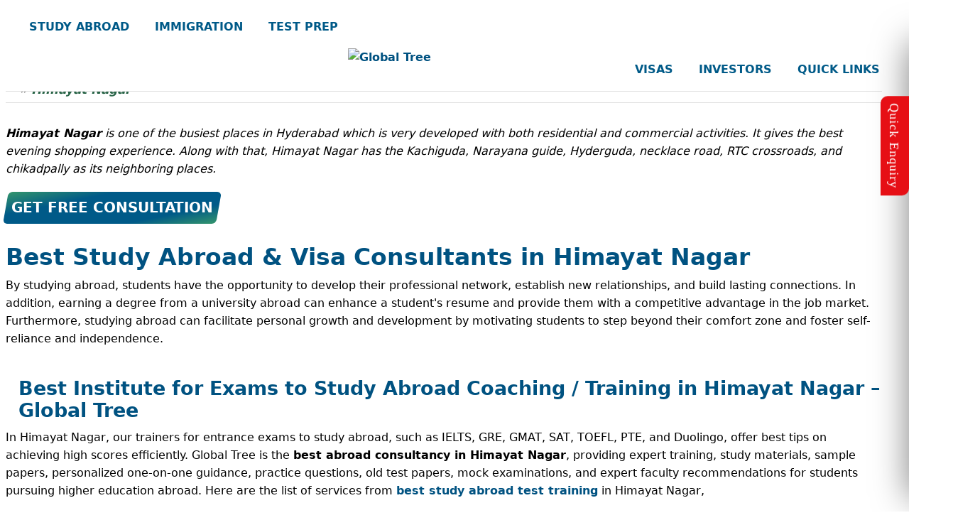

--- FILE ---
content_type: text/html; charset=UTF-8
request_url: https://globaltree.in/himayatnagar/
body_size: 100036
content:
<!DOCTYPE html>
<html lang="en">
<head>
    <meta charset="utf-8" />
<meta content='width=device-width, initial-scale=1, user-scalable=1, minimum-scale=1, maximum-scale=5' name='viewport'/> 
<link rel="dns-prefetch" href="https://maps.googleapis.com">
<link rel="dns-prefetch" href="https://maps.gstatic.com">
<link rel="dns-prefetch" href="https://fonts.googleapis.com">
<link rel="dns-prefetch" href="https://fonts.gstatic.com">
<link rel="dns-prefetch" href="https://ajax.googleapis.com">
<link rel="dns-prefetch" href="https://apis.google.com">
<link rel="dns-prefetch" href="https://google-analytics.com">
<link rel="dns-prefetch" href="https://www.google-analytics.com">
<link rel="dns-prefetch" href="https://ssl.google-analytics.com">
<link rel="dns-prefetch" href="https://youtube.com">
<link rel="dns-prefetch" href="https://api.pinterest.com">
<link rel="dns-prefetch" href="https://cdnjs.cloudflare.com">
<link rel="dns-prefetch" href="https://domain.kinstacdn.com">
<link rel="dns-prefetch" href="https://connect.facebook.net">
<link rel="dns-prefetch" href="https://q.quora.com">
<link rel="dns-prefetch" href="https://platform.twitter.com">
<link rel="dns-prefetch" href="https://syndication.twitter.com">
<link rel="dns-prefetch" href="https://platform.instagram.com">

<title>Top Overseas Education & Immigration Consultancy in Himayat Nagar</title>
<meta name="description" content="Global Tree is Himayat Nagar's best consultancy for overseas education, visas & training. Voted as the most-trusted visa agents in city-98% success rate">
<meta name="keywords" content="Best Overseas Consultancy in Himayat Nagar,Best Abroad Consultancy in Himayat Nagar,Best Overseas Education Consultants in Himayat Nagar,Study Abroad Consultants in Himayat Nagar,Top Study Abroad Coaching Institutes in Himayat Nagar">
<link rel="canonical" href="https://globaltree.in/himayatnagar/">

<meta name="robots" content="index, follow, max-image-preview:large, max-snippet:-1, max-video-preview:-1">
<meta name="google-site-verification" content="2_xiRILgdghYRw5lHuU2ODocpyJ_OPBXK2dHSoXU8x0">
<meta name="yandex-verification" content="72b3944dfe2d4448">

<link rel="icon" href="https://globaltree.in/favicon/favicon.ico">
<link rel="icon" href="https://globaltree.in/favicon/favicon-16.png">
<link rel="icon" href="https://globaltree.in/favicon/favicon-32.png">
<link rel="icon" href="https://globaltree.in/favicon/favicon-48.png">
<link rel="icon" href="https://globaltree.in/favicon/favicon-96.png">
<link rel="icon" href="https://globaltree.in/favicon/favicon-144.png">

<script>
function search(){
	var Blah = document.getElementById("searchterm").value;
	//location.replace("https://www.google.com/search?q=site:globaltree.in+" + Blah + "");
	window.open("https://www.google.com/search?q=site:globaltree.in+" + Blah + "", '_blank');
}
</script>
<script type="application/ld+json">
{
    "@context": "http://schema.org",
    "@type": "Product",
    "name": "Overseas Education, Immigration and Study Abroad Training Consultants - Global Tree",
	"description": "Study Overseas Consultants in India - Study abroad with Global Tree Education, we help students to study overseas in Australia, USA, Canada, UK &amp; New Zealand.",
    "aggregateRating": {
    	"@type": "AggregateRating",
		"ratingValue": "4.9",
		"reviewCount":"12001"
    }
}

{
    "@context": "https://schema.org",
    "@type": "Organization",
    "name": "Global Tree",
    "alternateName": "Overseas Education and Immigration Consultants",
    "url": "https://globaltree.in",
    "logo": "https://globaltree.in/wp-content/uploads/2017/06/cropped-GT-Logo-150x150-1.png",
    "sameAs": [
    	"https://www.facebook.com/GlobalTreeIndia", "https://twitter.com/GlobalTreeIndia", "https://www.instagram.com/globaltreeindia", "https://www.youtube.com/c/globaltreeindia", "https://www.linkedin.com/company/globaltreeindia", "https://in.pinterest.com/globaltreeindia", "https://globaltree.in"
    ]
}
</script>
<!-- Taboola Pixel Code -->
<script type='text/javascript'>
window._tfa = window._tfa || [];
window._tfa.push({notify: 'event', name: 'page_view', id: 1713372});
!function (t, f, a, x) {
	 if (!document.getElementById(x)) {
		t.async = 1;t.src = a;t.id=x;f.parentNode.insertBefore(t, f);
	 }
}(document.createElement('script'),
document.getElementsByTagName('script')[0],
'//cdn.taboola.com/libtrc/unip/1713372/tfa.js',
'tb_tfa_script');
</script>
<!-- End of Taboola Pixel Code -->

<!-- Google Tag Manager -->
<script>
(function(w,d,s,l,i){w[l]=w[l]||[];w[l].push({ 'gtm.start': new Date().getTime(),event:'gtm.js'});var f=d.getElementsByTagName(s)[0],j=d.createElement(s),dl=l!='dataLayer'?'&l='+l:'';j.async=true;j.src='https://www.googletagmanager.com/gtm.js?id='+i+dl;f.parentNode.insertBefore(j,f);})(window,document,'script','dataLayer','GTM-KHNWPBM');
</script>
<!-- End Google Tag Manager -->
<!-- Facebook Pixel Code -->
<script>
!function(f,b,e,v,n,t,s){if(f.fbq)return;n=f.fbq=function(){n.callMethod?n.callMethod.apply(n,arguments):n.queue.push(arguments)};if(!f._fbq)f._fbq=n;n.push=n;n.loaded=!0;n.version='2.0';n.queue=[];t=b.createElement(e);t.async=!0;t.src=v;s=b.getElementsByTagName(e)[0];s.parentNode.insertBefore(t,s)}(window, document,'script','https://connect.facebook.net/en_US/fbevents.js');fbq('init', '1726842374261756');fbq('track', 'PageView');
</script>
<noscript><img height="1" width="1" style="display:none" src="https://www.facebook.com/tr?id=1726842374261756&amp;ev=PageView&amp;noscript=1" alt="FaceBook"></noscript>
<!-- End Facebook Pixel Code -->

<!-- Google tag (gtag.js) -->
<script async src="https://www.googletagmanager.com/gtag/js?id=G-RBMFGV3F1T"></script>
<script>
window.dataLayer = window.dataLayer || []; function gtag(){dataLayer.push(arguments);} gtag('js', new Date());
gtag('config', 'G-RBMFGV3F1T');
</script>
<noscript><meta http-equiv="refresh" content="0; url=https://globaltree.in/noscript/" /></noscript>    
    <link type="text/css" rel="stylesheet" href="https://globaltree.in/css/bootstrap.min.css">
    <link type="text/css" rel="stylesheet" href="https://globaltree.in/style.css">
    <link type="text/css" rel="stylesheet" href="https://globaltree.in/css/owl.carousel.css">
    <link type="text/css" rel="stylesheet" href="https://globaltree.in/css/owl.theme.css">
        
    <!--[if IE 8]>
    <link href="style_ie8.css" rel="stylesheet" type="text/css" />
    <![endif]-->
    <!-- HTML5 Shim and Respond.js IE8 support of HTML5 elements and media queries -->
    <!-- WARNING: Respond.js doesn't work if you view the page via file:// -->
    <!--[if lt IE 9]>
    <script src="js/html5shiv.js"></script>
    <script src="js/respond.min.js"></script>
    <![endif]-->

</head>
<body>
<!-- Google Tag Manager (noscript) -->
<noscript><iframe src="https://www.googletagmanager.com/ns.html?id=GTM-KHNWPBM" height="0" width="0" style="display:none;visibility:hidden"></iframe></noscript>
<!-- End Google Tag Manager (noscript) --><div class="gt-content-search m-auto">
<div class="col-md-12">
    <i class="fa fa-times gt-form-close"></i>
    <span class="gt-bog-search gt-social-search" id="searchform">
        <input type="text" id="searchterm" placeholder="Search" aria-label="Search" style="font-size:18px !important;">
        <label class="fa fa-search" onclick="search()" aria-label="Search-Icon">&nbsp;</label>
    </span>
</div>
</div>
<header class="gt-header gt-header-4">
    <div class="container">
        <div class="gt-header-content-4">
            <div class="row gt-headl">
                <div class="col-lg-5 col-md-5 col-sm-5">
                    <div class="gt-menu gt-menu-left">
                        <button class="gt-button-toggle d-none d-sm-block gt-canvas-main btn-navbar pull-left" type="button" aria-label="Nav Button">
                            <i class="fa fa-bars"></i>
                        </button>
                        <ul class="menu-right nav-collapse">
                            <li>
                                <a href="https://globaltree.in/study-abroad/" aria-label="STUDY ABROAD" aria-haspopup="true" aria-expanded="false">STUDY ABROAD</a>
                                <ul class="sub-menu sub-menu-style-1">
                               		<div class="menu_head">Pick Your Career Accelerator <i class="fa fa-angle-double-right" aria-hidden="true"></i></div>
                                    <div class="row">
                                    <div class="col-md-5">
                                    <li><a href="https://globaltree.in/visa/study-abroad/usa/" aria-label="USA"><div class="usa-cnt rds-y"></div>USA</a></li>
                                    <li><a href="https://globaltree.in/visa/study-abroad/australia/" aria-label="Australia"><div class="aus-cnt rds-y"></div>Australia</a></li>
                                    <li><a href="https://globaltree.in/visa/study-abroad/canada/" aria-label="Canada"><div class="can-cnt rds-y"></div>Canada</a></li>
                                     <li><a href="https://globaltree.in/visa/study-abroad/france/" aria-label="France"><div class="fra-cnt rds-y"></div>France</a></li>
                                    <li><a href="https://globaltree.in/visa/study-abroad/germany/" aria-label="Germany"><div class="ger-cnt rds-y"></div>Germany</a></li>
                                    </div>
                                    <div class="col-lg-2"></div>
        							<div class="col-lg-5">
                                    <li><a href="https://globaltree.in/visa/study-abroad/singapore/" aria-label="Singapore"><div class="sin-cnt rds-y"></div>Singapore</a></li>
                                   	<li><a href="https://globaltree.in/visa/study-abroad/uk/" aria-label="UK"><div class="uk-cnt rds-y"></div>UK</a></li>
                                    <li><a href="https://globaltree.in/visa/study-abroad/ireland/" aria-label="Ireland"><div class="ire-cnt rds-y"></div>Ireland</a></li>
                                    <li><a href="https://globaltree.in/visa/study-abroad/italy/" aria-label="Italy"><div class="ita-cnt rds-y"></div>Italy</a></li>
                                    <li><a href="https://globaltree.in/visa/study-abroad/new-zealand/" aria-label="New Zealand"><div class="new-cnt rds-y"></div>New Zealand</a></li>
                                    </div>
                                    </div>
                                </ul>
                            </li>
                      		<li>
                                <a href="https://globaltree.in/migrate/" aria-label="IMMIGRATION" aria-haspopup="true" aria-expanded="false">IMMIGRATION</a>
                                <ul class="sub-menu sub-menu-style-1">
                                	<div class="menu_head">Be A Global Citizen <i class="fa fa-angle-double-right" aria-hidden="true"></i></div>
                                    <div class="row">
                                    <div class="col-md-5">
                                    <li><a href="https://globaltree.in/visa/immigration/canada/" aria-label="Canada"><div class="can-cnt rds-y"></div>Canada</a></li>
                                    <li><a href="https://globaltree.in/visa/immigration/usa/" aria-label="United States"><div class="usa-cnt rds-y"></div>United States</a></li>
                                    <li><a href="https://globaltree.in/visa/immigration/uk/" aria-label="UK"><div class="uk-cnt rds-y"></div>UK</a></li>
                                    <li><a href="https://globaltree.in/visa/immigration/germany/" aria-label="Germany"><div class="ger-cnt rds-y"></div>Germany</a></li>
                                    </div>
                                    <div class="col-lg-2"></div>
        							<div class="col-lg-5">
                                    <li><a href="https://globaltree.in/visa/immigration/quebec/" aria-label="Quebec"><div class="que-cnt rds-y"></div>Quebec</a></li>
                                    <li><a href="https://globaltree.in/visa/immigration/denmark/" aria-label="Denmark"><div class="den-cnt rds-y"></div>Denmark</a></li>
                                    <li><a href="https://globaltree.in/visa/immigration/hong-kong/" aria-label="Hong Kong"><div class="hon-cnt rds-y"></div>Hong Kong</a></li>
                                    <li><a href="https://globaltree.in/visa/immigration/south-africa/" aria-label="South Africa"><div class="sou-cnt rds-y"></div>South Africa</a></li>
                                    </div>
                                    </div>
                                </ul>
                            </li>
                      		<li>
                                <a href="https://globaltree.in/test-prep/" aria-label="TEST PREP" aria-haspopup="true" aria-expanded="false">TEST PREP</a>
                                <ul class="sub-menu sub-menu-style-1" style="float:left !important; display:block !important;">
                                	<div class="menu_head">Unlock The Scores <i class="fa fa-angle-double-right" aria-hidden="true"></i></div>
                                    <div class="row pt-10">
                                    <div class="col-md-5">
                                    <li style="margin-right:25px; margin-left:40px; margin-bottom:10px;"><a href="https://globaltree.in/coaching/gmat/" style="border-radius:60px; border:2px solid #fff; padding-top:1px; padding-bottom:1px; padding-left:24px; padding-right:24px;" aria-label="GMAT">GMAT<i class="fa fa-send" aria-hidden="true"></i></a></li>
                                    <li style="margin-right:25px;"><a href="https://globaltree.in/coaching/gre/" style="border-radius:60px; border:2px solid #fff; padding-top:1px; padding-bottom:1px; padding-left:24px; padding-right:24px;" aria-label="GRE">GRE<i class="fa fa-send" aria-hidden="true"></i></a></li>
                                    <li><a href="https://globaltree.in/coaching/ielts/" style="border-radius:60px; border:2px solid #fff; padding-top:1px; padding-bottom:1px; padding-left:24px; padding-right:24px;" aria-label="IELTS">IELTS<i class="fa fa-send" aria-hidden="true"></i></a></li>
                                    </div>
                                    <div class="col-lg-2"></div>
        <div class="col-lg-5">
                                    <li style="margin-right:10px; margin-left:0px; margin-bottom:10px;"><a href="https://globaltree.in/coaching/pte/" style="border-radius:60px; border:2px solid #fff; padding-top:1px; padding-bottom:1px; padding-left:24px; padding-right:24px;" aria-label="PTE">PTE<i class="fa fa-send"></i></a></li>
                                    <li style="margin-right:10px;"><a href="https://globaltree.in/coaching/sat/" style="border-radius:60px; border:2px solid #fff; padding-top:1px; padding-bottom:1px; padding-left:24px; padding-right:24px;" aria-label="SAT">SAT<i class="fa fa-send"></i></a></li>
                                    <li style="margin-right:10px;"><a href="https://globaltree.in/coaching/toefl/" style="border-radius:60px; border:2px solid #fff; padding-top:1px; padding-bottom:1px; padding-left:24px; padding-right:24px;" aria-label="TOEFL">TOEFL<i class="fa fa-send"></i></a></li>
                                     <li><a href="https://globaltree.in/coaching/duolingo/" style="border-radius:60px; border:2px solid #fff; padding-top:1px; padding-bottom:1px; padding-left:24px; padding-right:24px;" aria-label="Duolingo">Duolingo<i class="fa fa-send"></i></a></li>
                                    </div>
                                    </div>
                                </ul>
                            </li>
                      </ul>
                    </div>
                </div>
                <div class="col-lg-2 col-md-2">
                    <div class="gt-image-logo-style-4">
                        <a href="https://globaltree.in" aria-label="GlobalTree"><img src="https://globaltree.in/images/globaltree-logo.webp" alt="Global Tree" width="298" height="auto"></a>
                 </div>
                </div>
				<div class="col-lg-5 col-md-5">
                    <div class="gt-menu gt-menu-right">
                        <ul class="menu-left nav-collapse">
                            <li>
                                <a href="https://globaltree.in/visas/" aria-label="VISAS" aria-haspopup="true" aria-expanded="false">VISAS</a>
                                <ul class="sub-menu sub-menu-style-1">
                                	<div class="menu_head">Ticket To Global Exposure <i class="fa fa-angle-double-right"></i></div>
                                    <div class="row">
                                    <div class="col-md-5">
                                    <li><a href="https://globaltree.in/study-abroad/" aria-label="Student Visa"><div class="st-visa rds-w2"></div>Student Visa</a></li>
                                    <li><a href="https://globaltree.in/visa/immigration/" aria-label="PR Visa"><div class="pr-visa rds-w2"></div>PR Visa</a></li>
									<li><a href="https://globaltree.in/visa/visitor/" aria-label="Visitor Visa"><div class="vis-visa rds-w2"></div>Visitor Visa</a></li>
									<li><a href="https://globaltree.in/visa/investors/" aria-label="Investor Visa"><div class="inv-visa rds-w2"></div>Investor Visa</a></li>
                                    </div>
                                    <div class="col-lg-2"></div>
                                    <div class="col-lg-5">
                                    <li><a href="https://globaltree.in/visa/dependent/" aria-label="Dependent Visa"><div class="dep-visa rds-w2"></div>Dependent Visa</a></li>
                                    <li><a href="https://globaltree.in/visa/work/" aria-label="Work Visa"><div class="wor-visa rds-w2"></div>Work Visa</a></li>
                                    <li><a href="https://globaltree.in/visa/business/" aria-label="Business Visa"><div class="bus-visa rds-w2"></div>Business Visa</a></li>
                                    </div>
                                    </div>
                                </ul>
                            </li>
                      		<li>
                                <a href="https://globaltree.in/visa/investors/" aria-label="INVESTORS" aria-haspopup="true" aria-expanded="false">INVESTORS</a>
                                <ul class="sub-menu sub-menu-style-1">
                                	<div class="menu_head">Establish Your Business Globally <i class="fa fa-angle-double-right"></i></div>
                                    <div class="row">
                                    <div class="col-md-5">
                                    <li><a href="https://globaltree.in/visa/investors/malta/" aria-label="Malta"><div class="mal-cnt rds-w2"></div>Malta</a></li>
                                    <li><a href="https://globaltree.in/visa/investors/denmark/" aria-label="Denmark"><div class="den-cnt rds-w2"></div>Denmark</a></li>
                                    <li><a href="https://globaltree.in/visa/investors/germany/" aria-label="Germany"><div class="ger-cnt rds-w2"></div>Germany</a></li>
                                    <li><a href="https://globaltree.in/visa/investors/british-columbia/" aria-label="British Columbia"><div class="bri-cnt rds-w2"></div>British Columbia</a></li>
                                    </div>
                                    <div class="col-md-2"></div>
                                    <div class="col-md-5">
                                    <li><a href="https://globaltree.in/visa/investors/manitoba-innovator-visa/" aria-label="Manitoba"><div class="man-cnt rds-w2"></div>Manitoba</a></li>
                                    <li><a href="https://globaltree.in/visa/investors/uk-innovator-visa/" aria-label="UK Innovator Visa"><div class="uk-cnt rds-w2"></div>UK Innovator Visa</a></li>
                                    </div>
                                    </div>
                                </ul>
                            </li>
                            <li>
                            <a href="javascript:;" aria-label="QUICK LINKS" role="link" aria-haspopup="true" aria-expanded="false">QUICK LINKS</a>
                            <ul class="sub-menu sub-menu-style-1">
                            <div class="menu_head">Global Tree - Know Everything <i class="fa fa-angle-double-right"></i></div>
                            <div class="row">
                            <div class="col-md-5">
                            <li><a href="https://globaltree.in/about-us/" aria-label="About Us"><div class="abt-icon rds-w2"></div>About Us</a></li>
                            <li><a href="https://globaltree.in/media/" aria-label="Media Room"><div class="med-icon rds-w2"></div>Media Room</a></li>
                            <li><a href="https://globaltree.in/events/" aria-label="Latest Events"><div class="lat-icon rds-w2"></div>Latest Events</a></li>
                            <li><a href="https://globaltree.in/reviews/check-google-references/" aria-label="Reviews"><div class="rev-icon rds-w2"></div>Reviews</a></li>
                            </div>
                            <div class="col-md-2"></div>
                            <div class="col-md-5">
                            <li><a href="https://globaltree.in/faqs/" aria-label="FAQ's"><div class="faq-icon rds-w2"></div>FAQ's</a></li>
                            <li><a href="https://globaltree.in/blog/" aria-label="Blog"><div class="blo-icon rds-w2"></div>Blog</a></li>
                            <li><a href="https://globaltree.in/careers/" aria-label="Careers"><div class="car-icon rds-w2"></div>Careers</a></li>
                            <li><a href="https://globaltree.in/contact/" aria-label="Contact Us"><div class="con-icon rds-w2"></div>Contact Us</a></li>
                            <li><a href="https://globaltree.in/online-payment/" aria-label="Online Payments" class="text-clr-yellow"><div class="pay-icon rds-w2"></div>Pay Now</a></li>
                            </div>
                            </div>
                            </ul>
                            </li>
                          <!--<li><a href="/contact/">CONTACT US</a></li>-->
                          <span class="gt-button-toggle-right gt-canvas-customer-right pull-right">
                            <!--<a href="tel:+919642609000" style="margin-right:15px;" aria-label="Phone"><i class="fa fa-phone"></i></a>-->
                            <i class="fa fa-bars"></i>
                        </span>
                        <div class="gt-search pull-right" title="Search"><i class="fa fa-search" aria-haspopup="true"></i></div>
                      </ul>
                      
                    </div>
                </div>
            </div>
        </div>
    </div>
</header>

<aside class="gt-offcavans-menu-customer">
    <button class="gt-offcanvas-close" aria-label="Close"><img src="https://globaltree.in/images/close-ofcanvas.png" alt="close" width="20" height="21"></button>
    <div class="gtscrollable">
        <nav class="animated bounceInDown">
    <div class="ml-10 mb-10 mt-15">
    <form action="#" class="gt-bog-search gt-social-search" id="searchform" method="get">
        <input type="text" placeholder="Search">
        	<label class="fa fa-search" aria-label="Search" aria-haspopup="true">&nbsp;</label>
    </form>
    </div>
	<ul>
		<li><a href="https://globaltree.in" aria-label="GT Home">Home</a></li>
		<li><a href="https://globaltree.in/about-us/" aria-label="About Us">About Us</a></li>
		<li class="sub-menu-side"><a href="#Study-Abroad" aria-label="Study Abroad">Study Abroad<div class="fa right fa-caret-down"></div></a>
			<ul style="display: none;">
                <li><a href="https://globaltree.in/visa/study-abroad/usa/" aria-label="USA">USA</a></li>
                <li><a href="https://globaltree.in/visa/study-abroad/australia/" aria-label="Australia">Australia</a></li>
                <li><a href="https://globaltree.in/visa/study-abroad/canada/" aria-label="Canada">Canada</a></li>
                <li><a href="https://globaltree.in/visa/study-abroad/uk/" aria-label="UK">UK</a></li>
                <li><a href="https://globaltree.in/visa/study-abroad/new-zealand/" aria-label="New Zealand">New Zealand</a></li>
                <li><a href="https://globaltree.in/visa/study-abroad/singapore/" aria-label="Singapore">Singapore</a></li>
                <li><a href="https://globaltree.in/visa/study-abroad/germany/" aria-label="Germany">Germany</a></li>
                <li><a href="https://globaltree.in/visa/study-abroad/france/" aria-label="France">France</a></li>
                <li><a href="https://globaltree.in/visa/study-abroad/ireland/" aria-label="Ireland">Ireland</a></li>
                <li><a href="https://globaltree.in/visa/study-abroad/italy/" aria-label="Italy">Italy</a></li>
			</ul>
		</li>
		<li class="sub-menu-side"><a href="#Migrate">Immigration<div class="fa fa-caret-down right"></div></a>
			<ul style="display: none;">
                <li><a href="https://globaltree.in/visa/immigration/canada/" aria-label="Canada">Canada</a></li>
                <li><a href="https://globaltree.in/visa/immigration/usa/" aria-label="United States">United States</a></li>
                <li><a href="https://globaltree.in/visa/immigration/uk/" aria-label="UK">UK</a></li>
                <li><a href="https://globaltree.in/visa/immigration/germany/" aria-label="Germany">Germany</a></li>
                <li><a href="https://globaltree.in/visa/immigration/quebec/" aria-label="Quebec">Quebec</a></li>
                <li><a href="https://globaltree.in/visa/immigration/denmark/" aria-label="Denmark">Denmark</a></li>
                <li><a href="https://globaltree.in/visa/immigration/hong-kong/" aria-label="Hong Kong">Hong Kong</a></li>
                <li><a href="https://globaltree.in/visa/immigration/south-africa/" aria-label="South Africa">South Africa</a></li>
			</ul>
		</li>
        <li class="sub-menu-side"><a href="#testprep" aria-label="Test Prep">Test Prep<div class="fa fa-caret-down right"></div></a>
			<ul style="display: none;">
                <li><a href="https://globaltree.in/coaching/gmat/" aria-label="GMAT">GMAT</a></li>
                <li><a href="https://globaltree.in/coaching/gre/" aria-label="GRE">GRE</a></li>
                <li><a href="https://globaltree.in/coaching/ielts/" aria-label="IELTS">IELTS</a></li>
                <li><a href="https://globaltree.in/coaching/pte/" aria-label="PTE">PTE</a></li>
                <li><a href="https://globaltree.in/coaching/sat/" aria-label="SAT">SAT</a></li>
                <li><a href="https://globaltree.in/coaching/toefl/" aria-label="TOEFL">TOEFL</a></li>
                <li><a href="https://globaltree.in/coaching/duolingo/" aria-label="Duolingo">Duolingo</a></li>
			</ul>
		</li>
		<li class="sub-menu-side"><a href="#visas" aria-label="Visas">Visas<div class="fa fa-caret-down right"></div></a>
			<ul style="display: none;">
                <li><a href="https://globaltree.in/study-abroad/" aria-label="Student Visa">Student Visa</a></li>
                <li><a href="https://globaltree.in/visa/immigration/" aria-label="PR Visa">PR Visa</a></li>
                <li><a href="https://globaltree.in/visa/visitor/" aria-label="Visitor Visa">Visitor Visa</a></li>
                <li><a href="https://globaltree.in/visa/investors/" aria-label="Investor Visa">Investor Visa</a></li>
                <li><a href="https://globaltree.in/visa/dependent/" aria-label="Dependent Visa">Dependent Visa</a></li>
                <li><a href="https://globaltree.in/visa/work/" aria-label="Work Visa">Work Visa</a></li>
                <li><a href="https://globaltree.in/visa/business/" aria-label="Business Visa">Business Visa</a></li>
			</ul>
		</li>
        <li class="sub-menu-side"><a href="#Invistor">Investors<div class="fa fa-caret-down right"></div></a>
			<ul style="display: none;">
                <li><a href="https://globaltree.in/visa/investors/british-columbia/" aria-label="British Columbia">British Columbia</a></li>
                <li><a href="https://globaltree.in/visa/investors/denmark/" aria-label="Denmark">Denmark</a></li>
                <li><a href="https://globaltree.in/visa/investors/germany/" aria-label="Germany">Germany</a></li>
                <li><a href="https://globaltree.in/visa/investors/malta/" aria-label="Malta">Malta</a></li>
                <li><a href="https://globaltree.in/visa/investors/manitoba-innovator-visa/" aria-label="Manitoba">Manitoba</a></li>
                <li><a href="https://globaltree.in/visa/investors/uk-innovator-visa/" aria-label="UK Innovator Visa">UK Innovator Visa</a></li>
			</ul>
		</li>
        <li><a href="https://globaltree.in/media/" aria-label="Media Room">Media Room</a></li>
        <li><a href="https://globaltree.in/blog/" aria-label="Blog">Blog</a></li>
        <li><a href="https://globaltree.in/careers/" aria-label="Careers">Careers</a></li>
        <li><a href="https://globaltree.in/contact/" aria-label="Contact Us">Contact Us</a></li>
        <li><a href="https://globaltree.in/events/" aria-label="Upcoming Events" class="text-clr-yellow">Upcoming Events</a></li>
        <li><a href="https://globaltree.in/online-payment/" aria-label="Online Payments" class="text-clr-yellow">Online Payment</a></li>
	</ul>
</nav>
<div class="ftr-social ml-10 mt-20">
  <ul>
    <li><a href="https://www.facebook.com/GlobalTreeIndia/" target="_blank" aria-label="GT Facebook"><i class="fa fa-facebook" aria-hidden="true"></i></a></li>
    <li><a href="https://in.linkedin.com/company/globaltreeindia" target="_blank" aria-label="GT LinkeDin"><i class="fa fa-linkedin" aria-hidden="true"></i></a></li>
    <li><a href="https://www.instagram.com/globaltree.in/" target="_blank" aria-label="GT Instagram"><i class="fa fa-instagram" aria-hidden="true"></i></a></li>
    <li><a href="https://in.pinterest.com/globaltreeindia/_saved/" target="_blank" aria-label="GT Pinterest"><i class="fa fa-pinterest" aria-hidden="true"></i></a></li>
    <li><a href="https://www.youtube.com/c/globaltreeabroadcareers" target="_blank" aria-label="GT Youtube"><i class="fa fa-youtube" aria-hidden="true"></i></a></li>
    <li><a href="https://twitter.com/GlobalTreeIndia" target="_blank" aria-label="GT Twitter"><i class="fa fa-twitter" aria-hidden="true"></i></a></li>
    <li><a href="https://wa.me/+918142826826" style="margin-right:15px;" aria-label="WhatsApp"><i class="fa fa-whatsapp" aria-hidden="true"></i></a></li>
  </ul>
</div>
    </div>
</aside>
<div class="sidebar-contact">
        <div class="toggle"></div>
        <h4 class="text-center">&#128172; Quick Enquiry &#128640;</h4>
        <div class="x-scroll">
            <div class="enroll-form">
                <div id="contact">
                <div id="message"></div>                         
                    <form class="gt-map-form" id="myFormQ" name="myFormQ" method="post" action="https://globaltree.in/success-contact/" onSubmit="return validateFormQ()">
                    <input type="hidden" name="enq_formID" id="enq_formID" value="QUICKENQ">
                    <input type="hidden" name="token" value="d5bebdf02f36e7881bf67bd435feb4aa">
                    <!-- HONEYPOT FIELD (Bots will fill, humans won't) -->
    		        <input type="text" name="address" style="display:none;">
                    
                    <div class="col-md-12 mt-3">
                    <div class="col-md-12">
                    <input type="text" name="ename" id="ename" placeholder="Full Name *" aria-label="Full Name" aria-required="true" oninput="this.value = this.value.replace(/[^a-zA-Z ]/, '')">
                    </div>
                    <div class="row">
                    <div class="col">
                    <input type="text" name="emobile" id="emobile" maxlength="10" pattern="[6-9]{1}[0-9]{9}" class="form-control form-styling" placeholder="Mobile No *" oninput="this.value = this.value.replace(/[^0-9]/g, '').replace(/(\..*?)\..*/g, '$1').replace(/^0[^.]/, '0');" aria-label="Mobile No" aria-required="true">
                    </div>
                    <div class="col">
                    <input type="text" name="eresident" id="eresident" placeholder="Your City *" oninput="this.value = this.value.replace(/[^a-zA-Z ]/, '')" aria-required="true">
                    </div>
                    </div>
                    <div class="col-md-12">
                    <input type="email" name="eemail" id="eemail" placeholder="Email id *" aria-label="Email id" aria-required="true">
                    </div>
                    
                    <div class="row">
                    <div class="col">
                    <select name="eserviceh" id="eserviceh" aria-label="Select Service">
                    <option value="">Select Service *</option>
                                        <option value="1">Study Abroad</option>
                                        <option value="2">Training / Exams</option>
                                        <option value="3">Migrate / PR</option>
                                        <option value="4">Visit Visa</option>
                                        <option value="5">Dependent Visa</option>
                                        <option value="6">Business Visa</option>
                                        <option value="7">Investor Visa</option>
                                        <option value="8">Work Visa</option>
                                        </select>
                    </div>
                    <div class="col">
                    <select name="ecountryh" id="ecountryh" aria-label="Select Country">
                    <option value="">Select Country *</option>
                                        <option value="3">Australia</option>                    <option value="33">British Columbia</option>                    <option value="2">Canada</option>                    <option value="29">Denmark</option>                    <option value="28">Europe</option>                    <option value="16">France</option>                    <option value="13">Germany</option>                    <option value="30">Hong Kong</option>                    <option value="4">Ireland</option>                    <option value="26">Italy</option>                    <option value="24">Malta</option>                    <option value="34">Manitoba</option>                    <option value="5">New Zealand</option>                    <option value="8">Poland</option>                    <option value="32">Quebec</option>                    <option value="7">Singapore</option>                    <option value="31">South Africa</option>                    <option value="6">UK</option>                    <option value="1">USA</option>                    </select>
                    <select name="ecourseh" id="ecourseh" style="display:none;" aria-label="Training / Exams">
                    <option value="">Training / Exams *</option>
                                        <option value="GMAT">GMAT</option>                    <option value="GRE">GRE</option>                    <option value="IELTS">IELTS</option>                    <option value="PTE">PTE</option>                    <option value="SAT">SAT</option>                    <option value="TOEFL">TOEFL</option>                    <option value="DUOLINGO">DUOLINGO</option>                    </select>
					</div>
					</div>
                    
                    <textarea rows="2" id="ecomments" name="ecomments" placeholder="Write your questions here..." class="form-control" oninput="this.value = this.value.replace(/[^a-zA-Z0-9, ]/, '')" aria-required="true"></textarea>
                    <div class="row">
                    <div class="col">
                    <label id="captcha" style="width:auto; margin-top:7px;"><span id="captext1"></span></label>
                    </div>
                    <div class="col">
                    <input type="text" class="textbox" id="ecaptcha" name="ecaptcha" oninput="this.value = this.value.replace(/[^0-9]/, '')" maxlength="3" style="width: 50px; padding:3px !important 5px !important;">
                    <input type="hidden" name="capsum1" id="capsum1">
                    <div class="captha_txt d-none">Enter correct captcha</div>
                    </div>
                    </div>
                    </div>
                    
                    </div>
                    
                    <div class="col-12 mt-05">
                    <div class="gt-enquiry mt-0">
                    <div style="font-size:10px;line-height: initial;margin:0px; text-align:justify"><label><input name="agree" type="checkbox" value="agree" style="width:10px; padding:10px; transform: scale(1.8); "/>&nbsp;&nbsp;I authorize Global Tree Careers and its representatives to Call, SMS, Email or WhatsApp me about its products and offers. This consent overrides any registration for DND / NDNC.</label></div>
                    <button type="submit" id="mateen" aria-label="GET MY BOARDING">GET MY BOARDING<i class="fa fa-plane" aria-hidden="true"></i></button>
                    </div>
                    </div>
                    </form>
                </div>
            </div>
        </div>
    </div>
<section class="gt-banner">
     <div class="gt-slider-images">
        <img class="img-responsive" src="https://globaltree.in/images/Banner/hyderabada-branch-home-page.webp" width="1920" height="300" alt="Chandigarh Education Consultants">
    </div>
</section>

<section class="theme-white">
	<div class="container">
    	<div class="row">
            <ul class="breadcrumb">
                <li><a href="https://globaltree.in "aria-label="GT Home"><i class="fa fa-home"></i></a></li>
               	<li><a href="https://globaltree.in/contact/" aria-label="Himayatnagar Branches">Branches</a></li>
                <li>Himayat Nagar</li>
            </ul> 
        </div>
    </div>
</section>

<section>
	<div class="container">
    <div class="row">
    <div class="col-lg-9 pr-30 pt-30 pb-30">
        <p class="mb-20"><i><b>Himayat Nagar</b> is one of the busiest places in Hyderabad which is very developed with both residential and commercial activities. It gives the best evening shopping experience. Along with that, Himayat Nagar has the Kachiguda, Narayana guide, Hyderguda, necklace road, RTC crossroads, and chikadpally as its neighboring places. </i></p>
        <div class="row"><div class="d-sm-block d-md-none">
        <div class="blue-heading mb-30 bdr-radius"><a href="#" data-bs-toggle="modal" data-bs-target="#exampleModal-1" aria-label="Get Consultation">
          <h3>Get Free Consultation</h3>
          </a></div>
          </div>
          </div>
        <h1 class="txt-clr-blue mb-10">Best Study Abroad & Visa Consultants in Himayat Nagar</h1>
        <p class="mb-20"> By studying abroad, students have the opportunity to develop their professional network, establish new relationships, and build lasting connections. In addition, earning a degree from a university abroad can enhance a student's resume and provide them with a competitive advantage in the job market. Furthermore, studying abroad can facilitate personal growth and development by motivating students to step beyond their comfort zone and foster self-reliance and independence. </p>
        
        <div class="clearfix"></div>
        <h2 class="txt-clr-blue mb-10">Best Institute for Exams to Study Abroad Coaching / Training in Himayat Nagar – Global Tree</h2>
         <p class="mb-10">In Himayat Nagar, our trainers for entrance exams to study abroad, such as IELTS, GRE, GMAT, SAT, TOEFL, PTE, and Duolingo, offer best tips on achieving high scores efficiently. Global Tree is the <b>best abroad consultancy in Himayat Nagar</b>, providing expert training, study materials, sample papers, personalized one-on-one guidance, practice questions, old test papers, mock examinations, and expert faculty recommendations for students pursuing higher education abroad. Here are the list of services from <a href="https://globaltree.in/test-prep/" target="_blank" aria-label="best study abroad test training"><b>best study abroad test training</b></a> in Himayat Nagar,</p>
          <div class="row mb-20">
         <div class="col-md-4"><div class="investors-link">
                  <ul>
                    <li><a href="https://globaltree.in/himayatnagar/ielts-coaching-classes-nearme/" target="_blank" aria-label="IELTS Coaching in Himayat Nagar">IELTS Coaching in Himayat Nagar</a></li>
                    <li><a href="https://globaltree.in/himayatnagar/gmat-test-preparation-nearme/" target="_blank" aria-label="GMAT Coaching in Himayat Nagar">GMAT Coaching in Himayat Nagar</a></li>
                    <li><a href="https://globaltree.in/himayatnagar/gre-coaching-classes-nearme/" target="_blank" aria-label="GRE Coaching in Himayat Nagar">GRE Coaching in Himayat Nagar</a></li>
                   
                </ul>
              </div></div>
         <div class="col-md-8"><div class="investors-link">
                  <ul>
                    <li><a href="https://globaltree.in/himayatnagar/sat-test-preparation-classes-nearme/" target="_blank" aria-label="SAT Test Coaching in Himayat Nagar">SAT Test Coaching in Himayat Nagar</a></li>
                    <li><a href="https://globaltree.in/himayatnagar/pte-coaching-classes-nearme/" target="_blank" aria-label="PTE Test Coaching in Himayat Nagar">PTE Coaching in Himayat Nagar</a></li>
                    <li><a href="https://globaltree.in/himayatnagar/toefl-coaching-classes-nearme/" target="_blank" aria-label="TOEFL Test Coaching in Himayat Nagar">TOEFL Coaching in Himayat Nagar</a></li>
                   
                </ul>
              </div></div>
         </div>
		<h2 class="txt-clr-blue mb-20">Services Offered by Global Tree Himayat Nagar</h2>
        <div class="clearfix"></div>
        <div class="row mt-30">
            <div class="col-xl-4 col-lg-6 m-mb-60">
                <div class="branch-box text-center h-100" style="border:1px solid #34956c !important;">
                    <div class="branch-box-body">
                                        <div class="head-title blue-clr-bg curv-v-10">
                    	<div class="txt-v-10 text-uppercase"><i class="fa"><img src="https://globaltree.in/images/visa-icon/student-visa.webp" alt="Study Abroad" width="37" height="37"></i> Study Abroad</div>
                    </div>
                    <ul class="hyd-menu">
                        <li class="usa"><a href="https://globaltree.in/himayatnagar/best-usa-study-consultants-nearme/" aria-label="United States">United States</a></li>
                        <li class="aus"><a href="https://globaltree.in/himayatnagar/best-australia-study-consultants-nearme/" aria-label="Australia">Australia</a></li>
                        <li class="can"><a href="https://globaltree.in/himayatnagar/best-canada-study-consultants-nearme/" aria-label="Canada">Canada</a></li>
                        <li class="uk"><a href="https://globaltree.in/himayatnagar/best-uk-study-consultants-nearme/" aria-label="United Kingdom">United Kingdom</a></li>
                        <li class="fra"><a href="https://globaltree.in/himayatnagar/best-france-study-consultants-nearme/" aria-label="France">France</a></li>
                        <li class="ger"><a href="https://globaltree.in/himayatnagar/best-germany-study-consultants-nearme/" aria-label="Germany">Germany</a></li>
                    </ul>
                    </div>
                </div>
            </div>
            <div class="d-sm-block d-md-none" style="margin-bottom:30px; clear:both">
        <div class="blue-heading bdr-radius mb-30"><a href="#" data-bs-toggle="modal" data-bs-target="#exampleModal-1" aria-label="Get Consultation">
          <h3>Get Free Consultation</h3>
          </a></div>
          </div>
            <div class="col-xl-4 col-lg-6 m-mb-60-mid">
            <div class="branch-box text-center h-100" style="border:1px solid #005a88;">
            <div class="branch-box-body" >
            <!--<div class="head-title green-clr-bg curv-v-10">
            <div class="txt-v-10 text-uppercase"><ul class="branch-head"><li class="test-head">Test Prep</li></ul></div>
            </div>-->
            <div class="head-title green-clr-bg curv-v-10">
                <div class="txt-v-10 text-uppercase"><i class="fa"><img src="https://globaltree.in/images/test-prep-icon.webp" alt="Test Prep" width="37" height="37"></i> Test Prep</div>
            </div>
            <ul class="plr-20 branch-box-test-prep">
            <li>
                <a href="https://globaltree.in/himayatnagar/gmat-test-preparation-nearme/" aria-label="GMAT">
                    <button class="learn-more" style="background:transparent !important; border:2px transparent !important">
                    <span class="circle" aria-hidden="true">
                    <span class="icon arrow"></span></span>
                    <span class="button-text">GMAT</span></button>
                </a>
            </li>
            <li>
                <a href="https://globaltree.in/himayatnagar/gre-coaching-classes-nearme/" aria-label="GRE">
                    <button class="learn-more" style="background:transparent !important; border:2px transparent !important">
                    <span class="circle" aria-hidden="true">
                    <span class="icon arrow"></span></span>
                    <span class="button-text">GRE</span></button>
                </a>
            </li>
            <li>
                <a href="https://globaltree.in/himayatnagar/ielts-coaching-classes-nearme/" aria-label="IELTS">
                    <button class="learn-more" style="background:transparent !important; border:2px transparent !important">
                    <span class="circle" aria-hidden="true">
                    <span class="icon arrow"></span></span>
                    <span class="button-text">IELTS</span></button>
                </a>
            </li>
            <li>
                <a href="https://globaltree.in/himayatnagar/pte-coaching-classes-nearme/" aria-label="PTE">
                    <button class="learn-more" style="background:transparent !important; border:2px transparent !important">
                    <span class="circle" aria-hidden="true">
                    <span class="icon arrow"></span></span>
                    <span class="button-text">PTE</span></button>
                </a>
            </li>
            <li>
                <a href="https://globaltree.in/himayatnagar/sat-test-preparation-classes-nearme/" aria-label="SAT">
                    <button class="learn-more" style="background:transparent !important; border:2px transparent !important">
                    <span class="circle" aria-hidden="true">
                    <span class="icon arrow"></span></span>
                    <span class="button-text">SAT</span></button>
                </a>
            </li>
            <li>
                <a href="https://globaltree.in/himayatnagar/toefl-coaching-classes-nearme/" aria-label="TOEFL">
                    <button class="learn-more" style="background:transparent !important; border:2px transparent !important">
                    <span class="circle" aria-hidden="true">
                    <span class="icon arrow"></span></span>
                    <span class="button-text">TOEFL</span></button>
                </a>
            </li>
            </ul>
            </div>
            </div>
            </div>
            <div class="col-xl-4 col-lg-6 m-b-10">
                <div class="branch-box text-center h-100" style="border:1px solid #34956c;">
                    <div class="branch-box-body">
                                        <div class="head-title blue-clr-bg curv-v-10">
                            <div class="txt-v-10 text-uppercase"><i class="fa"><img src="https://globaltree.in/images/immigration-title-icon.webp" alt="Immigration" width="37" height="37"></i> Immigration</div>
                        </div>
                        <ul class="hyd-menu">
                            <li class="usa"><a href="https://globaltree.in/himayatnagar/usa-immigration-consultants-nearme/" aria-label="United States">United States</a></li>
                            <li class="can"><a href="https://globaltree.in/himayatnagar/canada-immigration-consultants-nearme/" aria-label="Canada">Canada</a></li>
                            <li class="uk"><a href="https://globaltree.in/himayatnagar/uk-immigration-consultants-nearme/" aria-label="United Kingdom">United Kingdom</a></li>
                            <li class="que"><a href="https://globaltree.in/himayatnagar/quebec-immigration-consultants-nearme/" aria-label="Quebec">Quebec</a></li>
                            <li class="ger"><a href="https://globaltree.in/himayatnagar/germany-immigration-consultants-nearme/" aria-label="Germany">Germany</a></li>
                        </ul>
                    </div>
                </div>
            </div>
		</div>
    </div>
    <div class="col-lg-3 bg-light pt-30">
    <aside class="mb-20 m-auto text-center">
<div class="d-sm-block d-md-none" style="margin-bottom:30px; clear:both">
    <div class="blue-heading bdr-radius mb-30"><a href="false" data-bs-toggle="modal" data-bs-target="#exampleModal-1" aria-label="Get Free Consultation">
      <h3>Get Free Consultation</h3>
      </a></div>
      </div>
<div class="btn-g-review mb-10" align="center"><a href="https://globaltree.in/reviews/check-google-references/" aria-label="Google Reviews" aria-hidden="false"></a></div>
<div class="btn-s-stories mb-20" align="center"><a href="https://globaltree.in/reviews/success-stories-videos/" aria-label="Success Stories" aria-hidden="false"></a></div>
</aside>
    
<aside class="white-bg bdr-radius frm-bdr sticky-top d-none d-sm-none d-md-block"><!-- d-none d-sm-none d-md-block-->

<div class="text-center"><img src="https://globaltree.in/images/get-in-touch.webp" alt="Get In Touch" class="text-center" width="122" height="25"></div>
    <div class="theme-white">
        <span class="text-center txt-clr-blue text-uppercase">
            <h4 class="pt-2 fnt-600 fnt-24 pb-05">Free Consultation</h4>
        </span>
    </div>
    <form name="FormBranches" id="FormBranches" action="https://globaltree.in/success-contact/" method="post" class="gt-map-form" onSubmit="return validateFormBranches()">
    <input type="hidden" name="token" value="d5bebdf02f36e7881bf67bd435feb4aa">
        <div class="col-md-12 mt-3">
        
         <input type="text" name="ename" id="ename" placeholder="Your Full Name *" aria-required="true">
         <input type="text" name="emobile" id="emobile" maxlength="10" class="form-control form-styling" placeholder="Your Mobile No *" oninput="this.value = this.value.replace(/[^0-9]/g, '').replace(/(\..*?)\..*/g, '$1').replace(/^0[^.]/, '0');" aria-required="true">
         
        <input type="email" name="eemail" id="eemail" placeholder="Your Email id *" aria-required="true">
        <input type="text" name="eresident" id="eresident" placeholder="Your City *" aria-required="true">
        <select class="" name="eservice" id="eservice" aria-invalid="false">
        <option value="">Select Service *</option>
                <option value="1">Study Abroad</option>        <option value="2">Training / Exams</option>        <option value="3">Migrate / PR</option>        <option value="4">Visit Visa</option>        <option value="5">Dependent Visa</option>        <option value="6">Business Visa</option>        <option value="7">Investor Visa</option>        <option value="8">Work Visa</option>        </select>
        
        <select class="" name="ecountry" id="ecountry" aria-invalid="false">
        <option value="">Select Country *</option>
                <option value="3">Australia</option>
                <option value="33">British Columbia</option>
                <option value="2">Canada</option>
                <option value="29">Denmark</option>
                <option value="28">Europe</option>
                <option value="16">France</option>
                <option value="13">Germany</option>
                <option value="30">Hong Kong</option>
                <option value="4">Ireland</option>
                <option value="26">Italy</option>
                <option value="24">Malta</option>
                <option value="34">Manitoba</option>
                <option value="5">New Zealand</option>
                <option value="8">Poland</option>
                <option value="32">Quebec</option>
                <option value="7">Singapore</option>
                <option value="31">South Africa</option>
                <option value="6">UK</option>
                <option value="1">USA</option>
                </select>
        <select name="ecourse" id="ecourse" style="display:none;" aria-invalid="false">
        <option value="">Training / Exams *</option>
                <option value="GMAT">GMAT</option>
                <option value="GRE">GRE</option>
                <option value="IELTS">IELTS</option>
                <option value="PTE">PTE</option>
                <option value="SAT">SAT</option>
                <option value="TOEFL">TOEFL</option>
                <option value="DUOLINGO">DUOLINGO</option>
                </select>
        <div class="row">
        <label id="captcha" style="width:120px; margin-top:7px;"><span id="captext"></span></label><input type="text" class="textbox" id="ecaptcha" name="ecaptcha" style="width: 120px; padding:3px !important 5px !important;" aria-required="true"><input type="hidden" class="textbox" name="capsum" id="capsum">
        <div class="captha_txt d-none">Please enter correct captcha</div>
</div>
        </div>
        <div class="col-lg-12 col-md-12 col-sm-12">
            <div class="gt-comment-post">
                <button type="submit"><i class="fa fa-send"></i>Submit</button>
            </div>
        </div>
        </form>
</aside>

<div class="modal fade" id="exampleModal-1" tabindex="-1" aria-hidden="true">
        <div class="modal-dialog">
          <div class="modal-content">
            <div class="modal-header">
              <button type="button" class="btn-close" data-bs-dismiss="modal" aria-label="Close"></button>
            </div>
            <div class="modal-body">
              <aside class="white-bg bdr-radius frm-bdr sticky-top">
    
    <div class="text-center"><img src="https://globaltree.in/images/get-in-touch.webp" alt="Get In Touch" class="text-center" width="122" height="25"></div>
        <div class="theme-white">
            <span class="text-center txt-clr-blue text-uppercase">
                <h4 class="pt-2 fnt-600 fnt-24 pb-05">Free Consultation</h4>
            </span>
        </div>
        <form name="myForm1" id="myForm1" action="https://globaltree.in/success-contact/" method="post" class="gt-map-form" onSubmit="return validateForm()">
        <input type="hidden" name="enq_formID" id="enq_formID" value="BLOG">
            <div class="col-md-12 mt-3">
            
             <input type="text" name="ename" id="ename" placeholder="Your Full Name *" aria-required="true">
             <input type="text" name="emobile" id="emobile" maxlength="10" pattern="\d{10}" title="Error: 10 digits are required." class="form-control form-styling" placeholder="Your Mobile No *" onKeyPress="return (event.charCode == 8 || event.charCode == 0) ? null : event.charCode &gt;= 48 && event.charCode &lt;= 57" aria-required="true">
             
             <input type="email" name="eemail" id="eemail" placeholder="Your Email id *" aria-required="true">
             
                <select class="" name="eservice" id="eservice" aria-invalid="false">
                <option value="">Select Service *</option>
                                <option value="1">Study Abroad</option>                <option value="2">Training / Exams</option>                <option value="3">Migrate / PR</option>                <option value="4">Visit Visa</option>                <option value="5">Dependent Visa</option>                <option value="6">Business Visa</option>                <option value="7">Investor Visa</option>                <option value="8">Work Visa</option>                </select>
                
                <select class="" name="ecountry" id="ecountry" aria-invalid="false">
                <option value="">Select Country *</option>
                                <option value="3">Australia</option>
                                <option value="33">British Columbia</option>
                                <option value="2">Canada</option>
                                <option value="29">Denmark</option>
                                <option value="28">Europe</option>
                                <option value="16">France</option>
                                <option value="13">Germany</option>
                                <option value="30">Hong Kong</option>
                                <option value="4">Ireland</option>
                                <option value="26">Italy</option>
                                <option value="24">Malta</option>
                                <option value="34">Manitoba</option>
                                <option value="5">New Zealand</option>
                                <option value="8">Poland</option>
                                <option value="32">Quebec</option>
                                <option value="7">Singapore</option>
                                <option value="31">South Africa</option>
                                <option value="6">UK</option>
                                <option value="1">USA</option>
                                </select>
                <select name="ecourse" id="ecourse" style="display:none;" aria-invalid="false">
                <option value="">Training / Exams *</option>
                                <option value="GMAT">GMAT</option>
                                <option value="GRE">GRE</option>
                                <option value="IELTS">IELTS</option>
                                <option value="PTE">PTE</option>
                                <option value="SAT">SAT</option>
                                <option value="TOEFL">TOEFL</option>
                                <option value="DUOLINGO">DUOLINGO</option>
                                </select>
                <input type="text" name="eresident" id="eresident" placeholder="Your City *" aria-required="true">
                <div class="row">
                <label id="captcha" style="width:120px; margin-top:7px;"><span id="captext"></span></label><input type="text" class="textbox" id="ecaptcha" name="ecaptcha" style="width: 120px; padding:3px !important 5px !important;" aria-required="true"><input type="hidden" class="textbox" name="capsum" id="capsum">
                <div class="captha_txt d-none">Please enter correct captcha</div>
    </div>
            </div>
                <div class="col-lg-12 col-md-12 col-sm-12">
                    <div class="gt-comment-post">
                        <button type="submit"><i class="fa fa-send"></i>Submit</button>
                    </div>
                </div>
            </form>
    </aside>
            </div>
          </div>
        </div>
      </div>    </div>
    </div>
    </div>
</section>

<section class="investors">
    <div class="container">
      <div class="row">
      <h2 class="txt-clr-blue mb-10">Best Immigration Consultants in Himayat Nagar – Global Tree</h2>
        <p class="mb-20">In addition to study abroad services, Global Tree provides comprehensive visa assistance in Himayat Nagar to professionals, covering everything from job search to concierge services. Many Indians aspire to settle overseas, but often lack proper guidance, which can make it a daunting task. If you are seeking immigration assistance in Himayat Nagar, Global Tree is your go-to source for reliable and effective guidance. </p>
          <div class="col-sm-6">
           	  <h3 class="txt-clr-blue  mb-10">Best Abroad Education Consultants in Himayat Nagar – Global Tree</h3>
            	<p class="mb-10">Studying abroad is a fussy process which requires expert guidance. And Global tree is the <a href="https://globaltree.in/study-abroad/" target="_blank" ><b>best study abroad consultancy</b></a> <b>in Himayat Nagar</b>. We offer end to end solutions for the students from university selection to student visa process. Along with that here are the services offered by Global Tree for abroad study.</p>
                <p class="text-lg-end text-center"><b>[Read More: <a href="https://globaltree.in/articles/best-option-to-study-abroad/" target="_blank">IELTS or TOEFL Which Is the Best Option for Study Abroad?</a>]</b></p>
                <div class="d-sm-block d-md-none">
        <div class="blue-heading bdr-radius mb-30 mt-30"><a href="#" data-bs-toggle="modal" data-bs-target="#exampleModal-1" aria-label="Get Consultation">
          <h3>Get Free Consultation</h3>
          </a></div>
          </div>
                 <div class="investors-link">
                    <ul class="mb-20 ">
                        <li>Profile Evaluation</li>
                        <li>University Selection</li>
                        <li>Course or Program Suggestion</li>
                        <li>Application Process Guidance</li>
                        <li>Documentation</li>
                        <li>Student visa Application assistance</li>
                        <li><a href="https://globaltree.in/visa/study-abroad/sop-statement-of-purpose/" target="_blank" aria-label="Support for SOP">Support for SOP</a> or LOI submissions</li>
                    </ul>
              </div>
              </div>
            <div class="col-sm-6">
            	<h3 class="txt-clr-green  mb-10">Best Visa Agents in Himayat Nagar – Global Tree </h3>
               			 <p class="mb-10">Migrating abroad is a tedious process which needs lot of documentations, forms, interviews and many more. Want to have a hassle-free visa process? Global Tree is the <a href="https://globaltree.in/migrate/" target="_blank" ><b>best overseas immigration and visa consultancy</b></a> <b>in Himayat Nagar</b>. We have our services to all top nations like UK, USA, Canada, Australia, Germany and many other European countries. </p>
                         <p class="text-lg-end text-center"><b>[Read More: <a href="https://globaltree.in/immigration-faqs/" target="_blank">Most Frequently asked Questions about Immigration</a>]</b></p>
        <div class="row investors-link1">
        <div class="col-md-6">
        <ul>
        <li>Profile Evaluation</li>
        <li>Documentation</li>
        <li>Visa Application Assistance</li>
        <li>Training for Visa Interview</li>
        <li>Assistance in Job Search</li>
        <li>PR visa services</li>
        </ul>
        </div>
        <div class="col-md-6">
        <ul class="mb-20 ">
        <li><a href="https://globaltree.in/visa/work/" target="_blank" ><b>Work visa services</b></a></li>
        <li><a href="https://globaltree.in/visa/visitor/" target="_blank" ><b>Tourist visa services</b></a></li>
        <li><a href="https://globaltree.in/visa/business/" target="_blank" ><b>Entrepreneur visa services</b></a></li>
        <li>Visit visa services</li>
        <li><a href="https://globaltree.in/visa/dependent/" target="_blank" ><b>Spouse visa services</b></a></li>
        <li>Immigrant visa services</li>
        </ul>
        </div>
        </div>
        </div>
      </div>
    </div>
</section>

<section class="bg-light pt-40 pb-40">
<div class="container">
    <div class="row">
        <div class="col-lg-12 gt-bg-address m-auto">
        <div class="head-title blue-clr-bg curv-v-10 pt-10 pb-05 plr-20">
        <div class="txt-v-10 text-uppercase"><h3 class="fnt-24 fnt-600 text-uppercase text-white text-center">HIMAYATNAGAR</h3></div>
        </div>
            <div class="row mt-20">
                <div class="col-sm-5">
                    <ul class="branch_address text-start">
                        <li class="mt-10">
                            <i class="fa fa-map-marker"></i>
                            <p class="w-95">#3-6-475/3/A, 2nd Floor, Kalpavruksha Complex, Above HDFC Bank, Himayatnagar, Hyderabad, Telangana - 500029</p>
                        </li>
                    </ul>
                </div>
                <div class="col-sm-2 text-center map-img"><a href="https://maps.app.goo.gl/pBoZNE45Aa2LqQSC6" target="_blank" aria-label="Follow Map"><img src="https://globaltree.in/images/g-map-1.png" alt="Global Tree Follow Map" class="img-fluid" width="51" height="80"><h3 class="fnt-18 fnt-600 text-uppercase">Follow Map</h3></a></div>
            <div class="col-sm-4 offset-sm-1">
                <ul class="branch_address text-start">
                    <li><i class="fa fa-phone"></i>
                    <p><a href="tel:04066669040"><strong>04066669040</strong></a>&nbsp;/&nbsp;<a href="tel:04046001088"><strong>04046001088</strong></a></p>
                    </li>
                    
                    <li><i class="fa fa-envelope"></i>
                    <p><a href="mailto:info@globaltree.co.in" aria-label="Email"><strong>info@globaltree.co.in</strong></a></p>
                    </li>
                </ul>
            </div>
            
            </div>
        </div>
    </div>
</div>
</section>

<style>
.owl-item { margin-right: 20px; }
</style>
<section class="bdr-radius accreditations-bg" style="margin-bottom: 1px;">
  <div class="container accreditations">
    <div class="row justify-content-start">
        <div class="col-1">
        <div class="heading">
          <h3 class="text-uppercase"><span class="bg-accreditations_icon"></span> Accreditations</h3>
        </div>
        </div>
        <div class="col-11">
            <ul class="gt-accreditations-section-content gt-lastest-articles-style-7">
            <a href="https://accreditations.icef.com/certificate?id=dd7ec1e4-1121-4d42-b34c-b9a9a1a27489" target="_blank" title="ICEF Agency Status">
            <!--<li class="acc-2" style="margin-left: 40px;"></li>-->
            <img src="https://globaltree.in/icef-logo-english-world-education.png" border="0" style="width:125px; margin-top:65px; height:auto;"/>
            </a>
            </ul>
        </div>
        </div>
    </div>
</section>

<section class="bdr-radius accreditations-bg" style="margin-bottom: 1px;">
  <div class="container accreditations">
    <div class="col-1">
      <div class="heading">
        <h3 class="text-uppercase text-center"><span class="bg-accreditations_icon"></span> Membership</h3>
      </div>
    </div>
    <div class="col-11" style="text-align: -webkit-center;">
      <ul class="gt-accreditations-section-content gt-lastest-articles-style-7">
        <li class="acc-5"></li>
        <li class="acc-7"></li>
        <!--<li class="acc-9"></li>-->
      </ul>
    </div>
  </div>
</section>

<section class="bdr-radius accreditations-bg">
  <div class="container accreditations">
    <div class="col-1">
      <div class="heading">
        <h3 class="text-uppercase text-center"><span class="bg-accreditations_icon"></span> Certifications</h3>
      </div>
    </div>
    <div class="col-11" style="text-align: -webkit-center;">
      <ul class="gt-accreditations-section-content gt-lastest-articles-style-7">
        <li class="acc-1"></li>
        <!--<a href="https://certificates.icef.com/certificate?id=8a2f36ab-e25d-4abf-bb4c-c4a7bea53103" target="_blank" title="ICEF Agency Status">
      <li class="acc-2"></li>
      </a>-->
        <li class="acc-3"></li>
        <li class="acc-4"></li>
        <li class="acc-6"></li>
        <li class="acc-8"></li>
      </ul>
    </div>
  </div>
</section>
<section class="bg-consulting">
  <div class="container">
    <div class="row">
      <div class="col-lg-8">
        <h2 class="txt-clr-blue">Reach Our Study Abroad & Immigration Experts!</h2>
        <p>Get a FREE consultation & profile assessment at nearest branch now!</p>
      </div>
      <div class="col-lg-4">
        <div class="blue-heading mt-30 pull-right bdr-radius txt-indent"><a href="#" data-bs-toggle="modal" data-bs-target="#exampleModal" aria-label="Get Consultation">
          <h3><span class="bg-get_consult"></span> Get Consultation</h3>
          </a></div>
      </div>
      <script async src="https://pagead2.googlesyndication.com/pagead/js/adsbygoogle.js?client=ca-pub-1961447878203291" crossorigin="anonymous"></script>      <div class="modal fade" id="staticBackdrop" data-bs-backdrop="static" data-bs-keyboard="false" tabindex="-1" aria-hidden="true">
        <div class="modal-dialog">
          <div class="modal-content">
            <div class="modal-header">
              <button type="button" class="btn-close" data-bs-dismiss="modal" aria-label="Close"></button>
            </div>
            <div class="modal-body">
              <!-- SUBMIT & FLY Form -->
              <form class="gt-map-form" name="myFormBE" id="myFormBE" action="https://globaltree.in/success-contact/" method="post" onSubmit="return validateFormBE()">
                <input type="hidden" name="enq_formID" id="enq_formID" value="SUBMIT & FLY">
                <input type="hidden" name="token" value="d5bebdf02f36e7881bf67bd435feb4aa">
                <!-- HONEYPOT FIELD (Bots will fill, humans won't) -->
    		    <input type="text" name="address" style="display:none;">
                <div class="col-md-12">
                  <h4 class="fnt-600 txt-clr-blue fnt-27 text-center text-uppercase mb-20 mt-10">Submit The Form</h4>
                  <p class="text-center">Our Team will reach you!</p>
                  <div class="row">
                    <div class="col-md-6">
                      <input type="text" name="ename" id="ename" placeholder="Your Full Name *" >
                    </div>
                    <div class="col-md-6">
                      <input type="text" name="emobile" id="emobile" maxlength="10" pattern="[6-9]{1}[0-9]{9}" class="form-control form-styling" placeholder="Your Mobile No *" oninput="this.value = this.value.replace(/[^0-9]/g, '').replace(/(\..*?)\..*/g, '$1').replace(/^0[^.]/, '0');">
                    </div>
                  </div>
                  <div class="row">
                    <div class="col-md-6">
                      <input type="email" name="eemail" id="eemail" placeholder="Your Email id *" >
                    </div>
                    <div class="col-md-6">
                      <input type="text" name="eresident" id="eresident" placeholder="Your City *" >
                    </div>
                    <div class="col-md-6">
                      <select name="eserviceb" id="eserviceb">
                        <option value="">Select Service *</option>
                                                <option value="1">Study Abroad</option>
                                                <option value="2">Training / Exams</option>
                                                <option value="3">Migrate / PR</option>
                                                <option value="4">Visit Visa</option>
                                                <option value="5">Dependent Visa</option>
                                                <option value="6">Business Visa</option>
                                                <option value="7">Investor Visa</option>
                                                <option value="8">Work Visa</option>
                                              </select>
                    </div>
                    <div class="col-md-6">
                      <select name="ecountryb" id="ecountryb" >
                        <option value="">Select Country *</option>
                                                <option value="3">Australia</option>
                                                <option value="33">British Columbia</option>
                                                <option value="2">Canada</option>
                                                <option value="29">Denmark</option>
                                                <option value="28">Europe</option>
                                                <option value="16">France</option>
                                                <option value="13">Germany</option>
                                                <option value="30">Hong Kong</option>
                                                <option value="4">Ireland</option>
                                                <option value="26">Italy</option>
                                                <option value="24">Malta</option>
                                                <option value="34">Manitoba</option>
                                                <option value="5">New Zealand</option>
                                                <option value="8">Poland</option>
                                                <option value="32">Quebec</option>
                                                <option value="7">Singapore</option>
                                                <option value="31">South Africa</option>
                                                <option value="6">UK</option>
                                                <option value="1">USA</option>
                                              </select>
                      <select class="" name="ecourseb" id="ecourseb" style="display:none;" >
                        <option value="">Training / Exams *</option>
                                                <option value="GMAT">GMAT</option>
                                                <option value="GRE">GRE</option>
                                                <option value="IELTS">IELTS</option>
                                                <option value="PTE">PTE</option>
                                                <option value="SAT">SAT</option>
                                                <option value="TOEFL">TOEFL</option>
                                                <option value="DUOLINGO">DUOLINGO</option>
                                              </select>
                    </div>
                  </div>
                  <div class="row mt-15 mb-20">
                    <div class="col-sm-1">
                      <input checked="checked" name="checkbox" type="checkbox">
                    </div>
                    <div class="col-sm-11">I accept the <a href="https://globaltree.in/terms-conditions/" target="_blank">terms &amp; conditions.</a><br /><small style="font-size:10px;">I authorize Global Tree Careers and its representatives to Call, SMS, Email or WhatsApp me about its products and offers. This consent overrides any registration for DND / NDNC.</small></div>
                  </div>
                  <div class="row">
                    <label id="captcha" style="width:100px; margin-top:7px;"><span id="captext3" style="font-size: 18px; color:red;"></span></label>
                    <input type="text" class="textbox" id="ecaptcha" name="ecaptcha" style="width: 100px; padding:3px !important 5px !important;">
                    <input type="hidden" class="textbox" name="capsum2" id="capsum2">
                    <div class="captha_txt d-none">Please enter correct captcha</div>
                  </div>
                </div>
                <div class="col-lg-12 col-md-12 col-sm-12">
                  <div class="gt-comment-post">
                    <button type="submit" id="mateenb"><i class="fa fa-send" aria-hidden="true"></i>Apply</button>
                  </div>
                </div>
              </form>
            </div>
          </div>
        </div>
      </div>
      <div class="modal fade" id="exampleModal" tabindex="-1" aria-hidden="true">
        <div class="modal-dialog">
          <div class="modal-content">
            <div class="modal-header">
              <button type="button" class="btn-close" data-bs-dismiss="modal" aria-label="Close"></button>
            </div>
            <div class="modal-body">
              <div class="col-sm-12">
                <form class="gt-map-form" name="myFormFE" id="myFormFE" action="https://globaltree.in/success-contact/" method="post" onSubmit="return validateFormFE()">
                  <input type="hidden" name="enq_formID" id="enq_formID" value="GET-CONSULTATION">
                  <input type="hidden" name="token" value="d5bebdf02f36e7881bf67bd435feb4aa">
                  <!-- HONEYPOT FIELD (Bots will fill, humans won't) -->
    		  	  <input type="text" name="address" style="display:none;">
                  <div class="col-md-12">
                    <h4 class="fnt-600 txt-clr-blue fnt-27 text-center text-uppercase mb-20 mt-10">SPEAK TO THE EXPERTS</h4>
                    <p class="text-center"><b>Global Tree</b> Team Will Reach You!</p>
                    <div class="row">
                      <div class="col-md-6">
                        <input type="text" name="ename" id="ename" placeholder="Your Full Name *" oninput="this.value = this.value.replace(/[^a-zA-Z ]/, '')">
                      </div>
                      <div class="col-md-6">
                        <input type="text" name="emobile" id="emobile" maxlength="10" pattern="[6-9]{1}[0-9]{9}" class="form-control form-styling" placeholder="Your Mobile No *" oninput="this.value = this.value.replace(/[^0-9]/g, '').replace(/(\..*?)\..*/g, '$1').replace(/^0[^.]/, '0');">
                      </div>
                    </div>
                    <div class="row">
                      <div class="col-md-6">
                        <input type="email" name="eemail" id="eemail" placeholder="Your Email id *">
                      </div>
                      <div class="col-md-6">
                        <input type="text" name="eresident" id="eresident" placeholder="Your City *" oninput="this.value = this.value.replace(/[^a-zA-Z ]/, '')">
                      </div>
                      <div class="col-md-6">
                        <select name="eservicef" id="eservicef">
                          <option value="">Select Service *</option>
                                                    <option value="1">Study Abroad</option>
                                                    <option value="2">Training / Exams</option>
                                                    <option value="3">Migrate / PR</option>
                                                    <option value="4">Visit Visa</option>
                                                    <option value="5">Dependent Visa</option>
                                                    <option value="6">Business Visa</option>
                                                    <option value="7">Investor Visa</option>
                                                    <option value="8">Work Visa</option>
                                                  </select>
                      </div>
                      <div class="col-md-6">
                        <select name="ecountryf" id="ecountryf" >
                          <option value="">Select Country *</option>
                                                    <option value="3">Australia</option>
                                                    <option value="33">British Columbia</option>
                                                    <option value="2">Canada</option>
                                                    <option value="29">Denmark</option>
                                                    <option value="28">Europe</option>
                                                    <option value="16">France</option>
                                                    <option value="13">Germany</option>
                                                    <option value="30">Hong Kong</option>
                                                    <option value="4">Ireland</option>
                                                    <option value="26">Italy</option>
                                                    <option value="24">Malta</option>
                                                    <option value="34">Manitoba</option>
                                                    <option value="5">New Zealand</option>
                                                    <option value="8">Poland</option>
                                                    <option value="32">Quebec</option>
                                                    <option value="7">Singapore</option>
                                                    <option value="31">South Africa</option>
                                                    <option value="6">UK</option>
                                                    <option value="1">USA</option>
                                                  </select>
                        <select name="ecoursef" id="ecoursef" style="display:none;" >
                          <option value="">Training / Exams *</option>
                                                    <option value="GMAT">GMAT</option>
                                                    <option value="GRE">GRE</option>
                                                    <option value="IELTS">IELTS</option>
                                                    <option value="PTE">PTE</option>
                                                    <option value="SAT">SAT</option>
                                                    <option value="TOEFL">TOEFL</option>
                                                    <option value="DUOLINGO">DUOLINGO</option>
                                                  </select>
                      </div>
                    </div>
                    <div class="row mt-15 mb-20">
                      <div class="col-sm-1">
                        <input checked="checked" name="checkbox" type="checkbox">
                      </div>
                      <div class="col-sm-11">I accept the <a href="https://globaltree.in/terms-conditions/" target="_blank" aria-label="terms &amp; conditions">terms &amp; conditions.</a><br /><small style="font-size:10px; line-height:initial;">I authorize Global Tree Careers and its representatives to Call, SMS, Email or WhatsApp me about its products and offers. This consent overrides any registration for DND / NDNC.</small></div>
                    </div>
                    <div class="row">
                      <label id="captcha" style="width:120px; margin-top:7px;"><span id="captext2" style="font-size: 18px; color:red;"></span></label>
                      <input type="text" class="textbox" id="ecaptcha" name="ecaptcha" maxlength="3" style="width: 120px; padding:3px !important 5px !important;">
                      <input type="hidden" class="textbox" name="capsum2" id="capsum2">
                      <div class="captha_txt d-none">Please enter correct captcha</div>
                    </div>
                  </div>
                  <div class="col-lg-12 col-md-12 col-sm-12">
                    <div class="gt-comment-post">
                      <button type="submit"><i class="fa fa-send" aria-hidden="true"></i>Apply</button>
                    </div>
                  </div>
                </form>
              </div>
            </div>
          </div>
        </div>
      </div>
    </div>
  </div>
</section>
<footer class="footer-links">
  <div class="ftr-curv">&nbsp;</div>
  <div class="container pt-30">
    <div class="row">
      <div class="col-sm-2">
        <h3>Quick Links</h3>
      </div>
      <div class="col-sm-10">
        <div class="ftr-links">
          <ul>
            <li><a href="https://globaltree.in/about-us/">About Us</a></li>
            <li><a href="https://globaltree.in/events/" class="text-clr-yellow" aria-label="Latest Events">Latest Events</a></li>
            <li><a href="https://globaltree.in/media/" aria-label="Media Room">Media Room</a></li>
            <li><a href="https://globaltree.in/careers/" class="text-clr-yellow" aria-label="Careers">Careers</a></li>
            <li><a href="https://globaltree.in/abroad-university-visits/" aria-label="International University Visits">International University Visits</a></li>
            <li><a href="https://globaltree.in/blog/" class="text-clr-yellow" aria-label="Blog">Blog</a></li>
            <li><a href="https://globaltree.in/site-map/" aria-label="Site Map">Site Map</a></li>
            <li><a href="https://globaltree.in/contact/" aria-label="Contact Us">Contact Us</a></li>
            <li><a href="https://globaltree.in/online-payment/" class="text-clr-yellow"><strong>Pay Now</strong></a></li>
          </ul>
        </div>
      </div>
    </div>
    <div class="row">
      <div class="col-sm-2">
        <h3>Our Services</h3>
      </div>
      <div class="col-sm-10">
        <div class="ftr-links">
          <ul>
            <li><a href="https://globaltree.in/study-abroad/" aria-label="Student Visa">Student Visa</a></li>
            <li><a href="https://globaltree.in/visa/immigration/" aria-label="PR Visa">PR Visa</a></li>
            <li><a href="https://globaltree.in/visa/visitor/" aria-label="Visitor Visa">Visitor Visa</a></li>
            <li><a href="https://globaltree.in/visa/investors/" aria-label="Investor Visa">Investor Visa</a></li>
            <li><a href="https://globaltree.in/visa/dependent/" aria-label="Dependent Visa">Dependent Visa</a></li>
            <li><a href="https://globaltree.in/visa/work/" aria-label="Work Visa">Work Visa</a></li>
            <li><a href="https://globaltree.in/visa/business/" aria-label="Business Visa">Business Visa</a></li>
          </ul>
        </div>
      </div>
    </div>
    <div class="row">
      <div class="col-sm-2">
        <h3>Resources</h3>
      </div>
      <div class="col-sm-10">
        <div class="ftr-links">
          <ul>
            <li><a href="https://globaltree.in/anti-fraud-policy/" aria-label="Anti-Fraud Policy">Anti-Fraud Policy</a></li>
            <li><a href="https://globaltree.in/return-refund-and-cancellation-policy/" aria-label="Refund Policy">Refund Policy</a></li>
            <li><a href="https://globaltree.in/privacy-policy/" aria-label="Privacy Policy">Privacy Policy</a></li>
            <li><a href="https://globaltree.in/terms-conditions/" aria-label="Terms & Conditions">Terms & Conditions</a></li>
            <li><a href="https://globaltree.in/general-enquiry/" aria-label="General Enquiry">General Enquiry</a></li>
          </ul>
        </div>
      </div>
    </div>
    <div class="row">
      <div class="col-sm-2">
        <h3>Branches</h3>
      </div>
      <div class="col-sm-10">
        <div class="ftr-links">
          <div class="row">
            <ul class="mb-05 bdr-btm-green">
              <li><a href="https://globaltree.in/hyderabad/" aria-label="Hyderabad">Hyderabad</a></li>
              <li><a href="https://globaltree.in/begumpet/" aria-label="Begumpet">Begumpet</a></li>
              <li><a href="https://globaltree.in/jubileehills/" aria-label="Jubilee Hills">Jubilee Hills</a></li>
              <li><a href="https://globaltree.in/himayatnagar/" aria-label="Himayat Nagar">Himayat Nagar</a></li>
              <li><a href="https://globaltree.in/tarnaka/" aria-label="Tarnaka">Tarnaka</a></li>
              <li><a href="https://globaltree.in/kukatpally/" aria-label="Kukatpally">Kukatpally</a></li>
            </ul>
          </div>
          <div class="row">
            <ul>
              <li><a href="https://globaltree.in/warangal/" aria-label="Warangal">Warangal</a></li>
              <li><a href="https://globaltree.in/vijayawada/" aria-label="Vijayawada">Vijayawada</a></li>
                            <li><a href="https://globaltree.in/guntur/" aria-label="Guntur">Guntur</a></li>
              <li><a href="https://globaltree.in/bengaluru/" aria-label="Bengaluru">Bengaluru</a></li>
              <li><a href="https://globaltree.in/chennai/" aria-label="Chennai">Chennai</a></li>
                                        </ul>
          </div>
        </div>
      </div>
    </div>
    <div class="row">
      <div class="col-sm-2">
        <h3>Reviews</h3>
      </div>
      <div class="col-sm-10">
        <div class="ftr-links">
          <ul>
            <li><a href="https://globaltree.in/reviews/check-google-references/" aria-label="Google Reviews">Google Reviews</a></li>
            <li><a href="https://globaltree.in/reviews/success-stories-videos/" aria-label="Success Stories Videos">Success Stories Videos</a></li>
            <li><a href="https://globaltree.in/reviews/email-positive-feedbacks/" aria-label="Email Reviews">Email Reviews</a></li>
            <li><a href="https://globaltree.in/reviews/study-abroad-testimonials/" aria-label="Study Abroad Reviews">Study Abroad Reviews</a></li>
            <li><a href="https://globaltree.in/reviews/immigration-client-feedbacks/" aria-label="Immigration Reviews">Immigration Reviews</a></li>
            <li><a href="https://globaltree.in/reviews/test-prep-coaching-feedbacks/" aria-label="Test Prep Reviews">Test Prep Reviews</a></li>
          </ul>
        </div>
      </div>
    </div>
    <div class="row">
      <div class="col-sm-2">
        <h3>FAQs</h3>
      </div>
      <div class="col-sm-10">
        <div class="ftr-links">
          <ul>
          	<li><a href="https://globaltree.in/faqs/" aria-label="General FAQ's">General FAQ's</a></li>
            <li><a href="https://globaltree.in/study-abroad-faqs/" aria-label="Study Abroad FAQs">Study Abroad FAQs</a></li>
            <li><a href="https://globaltree.in/immigration-faqs/" aria-label="Immigration FAQs">Immigration FAQs</a></li>
            <li><a href="https://globaltree.in/test-prep-faqs/" aria-label="Test Prep / Coaching FAQs">Test Prep / Coaching FAQs</a></li>
          </ul>
        </div>
      </div>
    </div>
    <hr style="width:100%">
    <div class="row">
      <div class="col-sm-2">
        <h3 class="clr-white">Follow Us</h3>
      </div>
      <div class="col-sm-10">
        <div class="ftr-social">
          <ul>
            <li><a href="https://www.facebook.com/GlobalTreeIndia/" target="_blank" aria-label="Global Tree Facebook"><i class="fa fa-facebook" aria-hidden="true"></i></a></li>
            <li><a href="https://in.linkedin.com/company/globaltreeindia" target="_blank" aria-label="Global Tree LinkeDin"><i class="fa fa-linkedin" aria-hidden="true"></i></a></li>
            <li><a href="https://www.instagram.com/globaltree.in/" target="_blank" aria-label="Global Tree Instagram"><i class="fa fa-instagram" aria-hidden="true"></i></a></li>
            <li><a href="https://in.pinterest.com/globaltreeindia/_saved/" target="_blank" aria-label="Global Tree Pinterest"><i class="fa fa-pinterest" aria-hidden="true"></i></a></li>
            <li><a href="https://www.youtube.com/c/globaltreeabroadcareers" target="_blank" aria-label="Global Tree Youtube"><i class="fa fa-youtube" aria-hidden="true"></i></a></li>
            <li><a href="https://x.com/GlobalTreeIndia" target="_blank" aria-label="Global Tree Twitter"><i class="fa" aria-hidden="true"><svg height="1em" fill="#fff" viewBox="0 0 512 512"><path d="M389.2 48h70.6L305.6 224.2 487 464H345L233.7 318.6 106.5 464H35.8L200.7 275.5 26.8 48H172.4L272.9 180.9 389.2 48zM364.4 421.8h39.1L151.1 88h-42L364.4 421.8z"/></svg></i></a></li>
            <li><a href="https://wa.me/919642609000" target="_blank" aria-label="Global Tree WhatsApp"><i class="fa fa-whatsapp" aria-hidden="true"></i></a></li>
          </ul>
        </div>
      </div>
    </div>
  </div>
</footer>
<div class="container-fluid copy-right">
  <div class="container">
    &copy; 2026 Global Tree Careers Pvt Ltd.,
  </div>
</div>
<a href="#" id="toTop" aria-label="Go To Top">To Top</a>

<!--Start of Tawk.to Script-->
<script type="text/javascript">
var Tawk_API=Tawk_API||{}, Tawk_LoadStart=new Date();
(function(){
var s1=document.createElement("script"),s0=document.getElementsByTagName("script")[0];
s1.async=true;
s1.src='https://embed.tawk.to/59d4ab70c28eca75e4623ff7/1brjc85tf';
s1.charset='UTF-8';
s1.setAttribute('crossorigin','*');
s0.parentNode.insertBefore(s1,s0);
})();
</script>
<!--End of Tawk.to Script--><script src="https://globaltree.in/js/jquery.min.js"></script>
<script src="https://globaltree.in/js/bootstrap.min.js"></script>
<script src="https://globaltree.in/js/owl.carousel.min.js"></script>
<script src="https://globaltree.in/js/custom.js"></script>

<script>
	$('.toggle').click(function(){
		$('.sidebar-contact').toggleClass('active')
		$('.toggle').toggleClass('active')
	})
	
$(window).scroll(function(){
      if ($(this).scrollTop() > 435) {
          $('#task_flyout').addClass('fixed');
      } else {
          $('#task_flyout').removeClass('fixed');
      }
  });

        $('.sub-menu-side ul').hide();
$(".sub-menu-side a").click(function () {
	$(this).parent(".sub-menu-side").children("ul").slideToggle("100");
	$(this).find(".right").toggleClass("fa-caret-up fa-caret-down");
});

</script>
<script>
function captchasum() {
	randomNum1 = Math.floor((Math.random()*99));
	randomNum2 = Math.floor((Math.random()*9));  
	$("#captext").html( randomNum1 + " + " + randomNum2 + " = " );
	$("#capsum").val(randomNum1+randomNum2);
}

function captchasum1() {
	randomNum1 = Math.floor((Math.random()*99));
	randomNum2 = Math.floor((Math.random()*9));  
	$("#captext1").html( randomNum1 + " + " + randomNum2 + " = " );
	$("#capsum1").val(randomNum1+randomNum2);
}

function captchasum2() {
	randomNum1 = Math.floor((Math.random()*99));
	randomNum2 = Math.floor((Math.random()*9));  
	$("#captext2").html( randomNum1 + " + " + randomNum2 + " = " );
	$("#capsum2").val(randomNum1+randomNum2);
}

function captchasum3() {
	randomNum1 = Math.floor((Math.random()*99));
	randomNum2 = Math.floor((Math.random()*9));  
	$("#captext3").html( randomNum1 + " + " + randomNum2 + " = " );
	$("#capsum3").val(randomNum1+randomNum2);
}

$(document).ready(function() {
    captchasum();
    captchasum1();
    captchasum2();
    captchasum3();
	
	//	For All
	$('#eservice').change(function(){
		if($('#eservice').val() == 2){
			$('#ecourse').show(); $('#ecountry').hide();
		} else {
			$('#ecourse').hide(); $('#ecountry').show();
		}
	});
	
	//	For Header
	$('#eserviceh').change(function(){
		if($('#eserviceh').val() == 2){
			$('#ecourseh').show(); $('#ecountryh').hide();
		} else {
			$('#ecourseh').hide(); $('#ecountryh').show();
		}
	});
	//	For Footer
	$('#eservicef').change(function(){
		if($('#eservicef').val() == 2){
			$('#ecoursef').show(); $('#ecountryf').hide();
		} else {
			$('#ecoursef').hide(); $('#ecountryf').show();
		}
	});
	//	For Body
	$('#eserviceb').change(function(){
		if($('#eserviceb').val() == 2){
			$('#ecourseb').show(); $('#ecountryb').hide();
		} else {
			$('#ecourseb').hide(); $('#ecountryb').show();
		}
	});
	
	// Getting StageLevels based on Stage
	$('#evisafor').change(function(){
		var evisafor = $('#evisafor option:selected').val();
		
		var dataString = 'evisafor='+ evisafor;
		$.ajax({
			type: "POST",
			url: "https://globaltree.in/visa/ajax.php",
			data: dataString,
			cache: false,
			success: function(data){
				$("#ecountry").html(data);
			}
		});
    });
	
});

function validateFormQ(){ // quick enquery right sidebar
    var d = document.myFormQ;
    var reg = /^([A-Za-z0-9_\-\.])+\@([A-Za-z0-9_\-\.])+\.([A-Za-z]{2,4})$/;
    
    if(d.ename.value == ""){ alert("Name must be filled out"); d.ename.focus(); return false; }
    if(d.emobile.value == ""){ alert("Mobile must be filled out"); d.emobile.focus(); return false; }
    if(d.eemail.value == ""){ alert("Email must be filled out"); d.eemail.focus(); return false; }
    if(reg.test(d.eemail.value) == false){ alert("Enter valid email id"); d.eemail.focus(); return false; }
    if(d.eserviceh.value == ""){ alert("Service must be filled out"); d.eserviceh.focus(); return false; }
    if(d.eserviceh.value == "2"){	//	Training / Exams
		if(d.ecourseh.value == ""){ alert("Training / Exams must be filled out"); d.ecourseh.focus(); return false; }
	}else{
		if(d.ecountryh.value == ""){ alert("Country must be filled out"); d.ecountryh.focus(); return false; }
	}
    if(d.ecaptcha.value == ""){ alert("Captcha must be filled out"); d.ecaptcha.focus(); return false; }
    if(d.ecaptcha.value != d.capsum1.value){ alert("Enter valid captcha must be filled out"); d.ecaptcha.focus(); return false; }
	//d.mateen.value = "OK";
	document.getElementById("mateen").innerHTML = 'Please wait... <i class="fa fa-plane"></i>';
	//document.getElementById("myFormQ").reset();
	//btn.innerHTML = 'GET MY BOARDING';
    //d.Submit.value = "Please wait...";
	return true;
}

function validateFormFE(){ // Footer Enq
    var d = document.myFormFE;
    var reg = /^([A-Za-z0-9_\-\.])+\@([A-Za-z0-9_\-\.])+\.([A-Za-z]{2,4})$/;
    
    if(d.ename.value == ""){ alert("Name must be filled out"); d.ename.focus(); return false; }
    if(d.emobile.value == ""){ alert("Mobile must be filled out"); d.emobile.focus(); return false; }
    if(d.eemail.value == ""){ alert("Email must be filled out"); d.eemail.focus(); return false; }
    if(reg.test(d.eemail.value) == false){ alert("Enter valid email id"); d.eemail.focus(); return false; }
    if(d.eservicef.value == ""){ alert("Service must be filled out"); d.eservicef.focus(); return false; }
    if(d.eservicef.value == "2"){	//	Training / Exams
		if(d.ecoursef.value == ""){ alert("Training / Exams must be filled out"); d.ecoursef.focus(); return false; }
	}else{
		if(d.ecountryf.value == ""){ alert("Country must be filled out"); d.ecountryf.focus(); return false; }
	}
    if(d.eresident.value == ""){ alert("City must be filled out"); d.eresident.focus(); return false; }
    if(d.ecaptcha.value == ""){ alert("Captcha must be filled out"); d.ecaptcha.focus(); return false; }
    if(d.ecaptcha.value != d.capsum2.value){ alert("Enter valid captcha must be filled out"); d.ecaptcha.focus(); return false; }
    return true;
}

function validateFormBranches(){
    var d = document.FormBranches;
    var reg = /^([A-Za-z0-9_\-\.])+\@([A-Za-z0-9_\-\.])+\.([A-Za-z]{2,4})$/;
    
    if(d.ename.value == ""){ alert("Name must be filled out"); d.ename.focus(); return false; }
    if(d.emobile.value == ""){ alert("Mobile must be filled out"); d.emobile.focus(); return false; }
    if(d.eemail.value == ""){ alert("Email must be filled out"); d.eemail.focus(); return false; }
    if(reg.test(d.eemail.value) == false){ alert("Enter valid email id"); d.eemail.focus(); return false; }
    if(d.eservice.value == ""){ alert("Service must be filled out"); d.eservice.focus(); return false; }
    if(d.eservice.value == "2"){	//	Training / Exams
		if(d.ecourse.value == ""){ alert("Training / Exams must be filled out"); d.ecourse.focus(); return false; }
	} else {
		if(d.ecountry.value == ""){ alert("Country must be filled out"); d.ecountry.focus(); return false; }
	}
    if(d.eresident.value == ""){ alert("City must be filled out"); d.eresident.focus(); return false; }
    if(d.ecaptcha.value == ""){ alert("Captcha must be filled out"); d.ecaptcha.focus(); return false; }
    if(d.ecaptcha.value != d.capsum.value){ alert("Enter valid captcha must be filled out"); d.ecaptcha.focus(); return false; }
    return true;
}
</script>
</body>
</html>

--- FILE ---
content_type: text/html; charset=utf-8
request_url: https://www.google.com/recaptcha/api2/aframe
body_size: 151
content:
<!DOCTYPE HTML><html><head><meta http-equiv="content-type" content="text/html; charset=UTF-8"></head><body><script nonce="VJ87J2-ER0byKMrbprzdsg">/** Anti-fraud and anti-abuse applications only. See google.com/recaptcha */ try{var clients={'sodar':'https://pagead2.googlesyndication.com/pagead/sodar?'};window.addEventListener("message",function(a){try{if(a.source===window.parent){var b=JSON.parse(a.data);var c=clients[b['id']];if(c){var d=document.createElement('img');d.src=c+b['params']+'&rc='+(localStorage.getItem("rc::a")?sessionStorage.getItem("rc::b"):"");window.document.body.appendChild(d);sessionStorage.setItem("rc::e",parseInt(sessionStorage.getItem("rc::e")||0)+1);localStorage.setItem("rc::h",'1769088373360');}}}catch(b){}});window.parent.postMessage("_grecaptcha_ready", "*");}catch(b){}</script></body></html>

--- FILE ---
content_type: text/css
request_url: https://globaltree.in/style.css
body_size: 152719
content:
@import url(css/font-awesome.min.css);@import url(https://fonts.googleapis.com/css2?family=Stardos+Stencil:wght@400;700&display=swap);@import url(https://fonts.googleapis.com/css2?family=Itim&display=swap);@import url(https://fonts.googleapis.com/css2?family=Courgette&family=Dancing+Script:wght@500&family=Great+Vibes&family=Kaushan+Script&family=Satisfy&display=swap);.carousel-inner,.comment-content,.contact-section,.event-text p,.gt-blog-item-style-4 .gt-blog-thubnail,.gt-blog-thubnail,.inner_row h6{overflow:hidden}.h1,.h2,.h3,.h4,.h5,.h6,body{font-family:Segoe,Segoe UI,DejaVu Sans,Trebuchet MS,Verdana,'sans-serif'}ul.con-test li a,ul.cont-visa li a,ul.hyd-menu li a{padding-left:50px;color:#005281}#toTop,.button-71,.gt-app-process li a img,.list-group-item,.nav-link,a,a:active,a:hover,nav ul li a{text-decoration:none}.btn-youtube,.btn-youtube-1{font-size:60px;cursor:pointer}ul.list.angle-double-right li:before,ul.list.angle-right li:before,ul.list.check li:before{padding-right:25px;position:absolute;left:5px;font-family:fontawesome}li,nav ul{list-style:none}.list-group-item,.slick-current .vertical_boder,nav ul li a{display:block}.blue-heading h3,.btn-rm,.review-btn span{text-transform:uppercase}.branch-box,.card{min-width:0;word-wrap:break-word}.carousel-caption{position:absolute;right:8%;top:.25rem;left:8%;padding-top:1.25rem;padding-bottom:1.25rem;color:#1c4151;text-align:center;width:300px;margin:0 auto}.carousel-inner{position:relative;width:100%;background:#fff;height:280px;border-radius:6px}.carousel-inner h5{background:#069;border-radius:100px;color:#fff;padding:6px 0;font-weight:700}.carousel-inner p{margin-bottom:11px;text-align:left;border-bottom:1px dashed #4e6b9a}.carousel-indicators [data-bs-target]{box-sizing:content-box;flex:0 1 auto;width:30px;height:3px;padding:0;margin-right:3px;margin-left:3px;text-indent:-999px;cursor:pointer;background-color:#ffea00;background-clip:padding-box;border:0;border-top:10px solid transparent;border-bottom:10px solid transparent;opacity:.5;transition:opacity .6s}.carousel-indicators{position:absolute;right:0;bottom:-50px;left:0;z-index:2;display:flex;justify-content:center;padding:0;margin-right:15%;margin-bottom:1rem;margin-left:15%;list-style:none}.carousel-caption p span{width:55px!important;float:left}.carousel-indicators .active,.item:hover .cover,.social a:hover{opacity:1}.carousel-control-next-icon{background:url(https://globaltree.in/images/arrow-next.png) no-repeat}.carousel-control-prev-icon{background:url(https://globaltree.in/images/arrow-prev.png) no-repeat}.event-text p,.gr-box .text .desc,.inner_row h6{text-overflow:ellipsis}.sticky-top{top:80px;z-index:9}#captext,#captext1{color:#b30f11;font-size:22px;font-weight:600}.frm-bdr{background:linear-gradient(-195deg,#035281,#3c956a)!important;z-index:10}.frm-bdr:before{content:"";z-index:-1;top:3px;left:3px;position:absolute;background:#fff;width:calc(100% - 6px);height:calc(100% - 6px)}.gt-app-process li,.item .cover,.table>thead,.visa-img{vertical-align:middle}body{font-size:16px;font-weight:400;line-height:25.2px;color:#000}.news-group{background:#fff;border:1px solid silver;border-radius:6px;padding:25px}.news-group h3{font-size:22px;border-bottom:1px solid #035281;font-weight:700;text-transform:uppercase}.news_updates{border:1px solid #069;border-radius:6px;padding:4px 10px;display:inline-block;font-size:.875rem;margin:0 10px 9px 0;color:#069;width:auto;font-weight:600}a.news_updates:hover{color:#fff;background:#069;border:1px solid #069}.news_updates.active_tag{background:#069;color:#fff;border:1px solid #008489}.flextabs__tab:first-child,p{margin-top:0}ol,ul{padding-left:0;margin-bottom:15px}.h1,.h2,.h3,.h4,.h5,.h6{margin-top:0;margin-bottom:12px;font-weight:500;line-height:1.55rem}h1,h2{font-weight:600}h1{font-size:33px;line-height:2.15rem}h2{font-size:27px;position:relative;padding-left:18px;line-height:1.95rem}h2:before{content:url(images/green-icon.png);background-repeat:no-repeat;left:0;top:0;position:absolute}@media (min-width:1300px){.container{max-width:90%!important;width:100%}}.sidebar-contact{position:fixed;top:50%;right:-360px;transform:translateY(-50%);width:360px;height:auto;padding:20px;background-color:#fff;box-shadow:0 20px 50px rgba(0,0,0,.5);box-sizing:border-box;transition:.5s;letter-spacing:1px;z-index:9999999; border-radius: 10px;}.gallery-inner,.gallery-inner:after{position:absolute;left:0;width:100%;height:100%}.sidebar-contact.active{right:0}.toggle{position:absolute;height:auto;width:40px;writing-mode:vertical-rl;text-align:center;cursor:pointer;background:#e60f15;top:15%;left:-40px;line-height:42px;border-top-left-radius:10px;border-bottom-right-radius:10px}.rds-w,.rds-y{border-radius:50px}.toggle:before{content:'Quick Enquiry';font-family:fontAwesome;font-size:18px;padding:10px 0;color:#fff;font-weight:400}.toggle.active:before{content:'\f00d'}@media(max-width:768px){.sidebar-contact{width:100%;height:100%;right:-100%}.sidebar-contact .toggle{top:30%;transform:translateY(-50%);transition:.5s}.sidebar-contact.active .toggle{top:0;left:0;transform:translateY(0)}.x-scroll{width:100%;height:100%;overflow-y:auto}}.abt-icon,.aus-cnt,.blo-icon,.bri-cnt,.bus-visa,.can-cnt,.car-icon,.con-icon,.den-cnt,.dep-visa,.faq-icon,.fra-cnt,.ger-cnt,.hon-cnt,.inv-visa,.ire-cnt,.ita-cnt,.lat-icon,.mal-cnt,.man-cnt,.med-icon,.new-cnt,.pay-icon,.pr-visa,.que-cnt,.rev-icon,.sin-cnt,.sou-cnt,.st-visa,.uk-cnt,.usa-cnt,.vis-visa,.wor-visa{width:35px;height:35px;margin:0 auto}.font-italic{font-style:italic}.usa-cnt{background:url(images/gt-mlty-img-1.webp) 0 -135px}.aus-cnt{background:url(images/gt-mlty-img-1.webp) -35px -135px}.end-text,.form-register .controls,.gr-box .head .redirect,.home-rtl{text-align:right}.can-cnt{background:url(images/gt-mlty-img-1.webp) -70px -135px}.fra-cnt{background:url(images/gt-mlty-img-1.webp) -105px -135px}.ger-cnt{background:url(images/gt-mlty-img-1.webp) -140px -135px}.sin-cnt{background:url(images/gt-mlty-img-1.webp) -175px -135px}.uk-cnt{background:url(images/gt-mlty-img-1.webp) -212px -135px}.ire-cnt{background:url(images/gt-mlty-img-1.webp) -245px -135px}.ita-cnt{background:url(images/gt-mlty-img-1.webp) -280px -135px}.new-cnt{background:url(images/gt-mlty-img-1.webp) -315px -135px}.que-cnt{background:url(images/gt-mlty-img-1.webp) -350px -135px}.den-cnt{background:url(images/gt-mlty-img-1.webp) -385px -135px}.hon-cnt{background:url(images/gt-mlty-img-1.webp) -420px -135px}.sou-cnt{background:url(images/gt-mlty-img-1.webp) -455px -135px}.mal-cnt{background:url(images/gt-mlty-img-1.webp) -490px -135px}.bri-cnt{background:url(images/gt-mlty-img-1.webp) -527px -135px}.man-cnt{background:url(images/gt-mlty-img-1.webp) -560px -135px}.abt-icon{background:url(images/gt-mlty-img-1.webp) -350px 0}.med-icon{background:url(images/gt-mlty-img-1.webp) -315px 0}.lat-icon{background:url(images/gt-mlty-img-1.webp) -385px 0}.rev-icon{background:url(images/gt-mlty-img-1.webp) -280px 0}.blo-icon{background:url(images/gt-mlty-img-1.webp) -420px 0}.car-icon{background:url(images/gt-mlty-img-1.webp) -455px 0}.faq-icon{background:url(images/gt-mlty-img-1.webp) -490px 0}.con-icon{background:url(images/gt-mlty-img-1.webp) -525px 0}.pay-icon{background:url(images/gt-mlty-img-1.webp) -557px 0}.st-visa{background:url(images/gt-mlty-img-1.webp) -175px 0}.pr-visa{background:url(images/gt-mlty-img-1.webp) -140px 0}.vis-visa{background:url(images/gt-mlty-img-1.webp) -210px 0}.inv-visa{background:url(images/gt-mlty-img-1.webp) -105px 0}.dep-visa{background:url(images/gt-mlty-img-1.webp) -35px 0}.wor-visa{background:url(images/gt-mlty-img-1.webp) -245px 0}.bus-visa{background:url(images/gt-mlty-img-1.webp)}.gallery{margin-bottom:0;text-align:center;overflow:visible;padding:7px;box-shadow:0 0 9px 0 rgba(29,33,67,.1)}.gallery a{display:block;overflow:hidden;position:relative}.gallery a img,.gt-events-item .gt-image img,.gt-slider-images img,.img-responsive,.single-select-country-style3 .img-holder img,.textcenter img{width:100%;height:auto}.gallery-inner{top:0;display:block;padding:20px}.gallery-inner:after{content:"";top:0;background:#000;opacity:0;transition:.4s;z-index:1}.gallery:hover .gallery-inner:after{opacity:.8}.gallery-info{text-align:center;margin-top:30%;top:0;position:relative}#off-canvas-nav,.c-share__input,.gallery-info h2:after,.gt-blog-submit,.gt-canvas-customer-right,.gt-hidden,.gt-menu-left .gt-button-toggle.gt-canvas-main,.show-desktop{display:none}.gallery-info h2,.gallery-info i,.gallery-info p{position:relative;z-index:2;opacity:0;transition:.3s}.gallery-info h2{font-size:20px;color:#fff;top:-10px;margin:0;padding:0;line-height:35px}.gallery-info p{font-size:18px;top:10px;font-weight:700;color:#f7bb00}.gallery-info i{font-size:14px;top:20px;font-weight:700;transition:.6s;color:#333;background:#fff;border-radius:50%;width:30px;height:30px;line-height:30px}.fnt-style h3,ul.con-test li a:hover,ul.cont-visa li a:hover,ul.hyd-menu li a:hover{color:#276346}.gallery:hover .gallery-info h2,.gallery:hover .gallery-info i,.gallery:hover .gallery-info p{opacity:1;top:0}ul.con-test,ul.cont-visa,ul.hyd-menu{list-style-type:none;text-align:left;margin-top:-30px}ul.con-test li,ul.cont-visa li,ul.hyd-menu li{font-size:16px;text-transform:uppercase;font-weight:600;margin-bottom:20px;padding-bottom:10px;border-bottom:1px solid #f1f1f1}ul.con-test li a{height:38px;line-height:38px;background:url(images/contact-success-visa.png) no-repeat;display:block}ul.con-test li.gmat-cont a,ul.cont-visa li.st-visa-cont a{background-position:0 0}ul.con-test li.gre-cont a,ul.cont-visa li.pr-visa-cont a{background-position:0 -38px}ul.cont-visa li a{height:38px;line-height:38px;background:url(images/contact-success-visas.png) no-repeat;display:block}ul.cont-visa li.vv-visa-cont a{background-position:0 -76px}ul.cont-visa li.iv-visa-cont a{background-position:0 -114px}ul.cont-visa li.dv-visa-cont a{background-position:0 -152px}ul.cont-visa li.wv-visa-cont a{background-position:0 -190px}ul.cont-visa li.bv-visa-cont a{background-position:0 -228px}ul.hyd-menu li a{height:37px;line-height:37px;background:url(images/gt-mlty-img.webp) no-repeat;display:block}ul.hyd-menu li.usa a{background-position:0 -202px}ul.hyd-menu li.aus a{background-position:0 -239px}ul.hyd-menu li.can a{background-position:0 -276px}ul.hyd-menu li.uk a{background-position:0 -313px}ul.hyd-menu li.fra a{background-position:0 -350px}ul.hyd-menu li.ger a{background-position:0 -387px}ul.hyd-menu li.que a{background-position:0 -424px}ul.hyd-menu li.sin a{background-position:0 -564px}ul.hyd-menu li.den a{background-position:0 -601px}ul.hyd-menu li.bri a{background-position:0 -638px}ul.hyd-menu li.mal a{background-position:0 -675px}ul.hyd-menu li.man a{background-position:0 -712px}ul.hyd-menu li.pol a{background-position:0 -749px}ul.hyd-menu li.eur a{background-position:0 -786px}.rds-y{border:1px solid rgba(255,234,0,.9)}.rds-w{border:1px solid rgba(255,255,255,.9)}.rds-w2{border-radius:50px;border:2px solid rgba(255,255,255,.9)}.fnt-style h3{font-family:Courgette,cursive;font-size:28px;font-weight:400;margin-bottom:2px;padding:6px 0;line-height:32px}.events-year .vertical,.latest-events h1,.visa-heading h1{font-family:'Stardos Stencil',cursive}.width-97{width:96%;margin-left:11px;padding:10px 25px}.grd-blue{background:#005281;background:linear-gradient(170deg,#005281 0,#3e9468 100%)}.grd-blue,.grd-green h1{margin-bottom:0;padding-bottom:0}.event-text a,.footer-links hr,.ftr-links li a,.ftr-social li a,.grd-blue a,.grd-green a,.gt-button-toggle i,.gt-image a i,.gt-item-more-details-style-2:hover span,.gt-item-more-details:hover span,.gt-menu-right .gt-search:hover i,.gt-migrate:hover div,.gt-readmore:hover span,.gt-register-btn:hover span,.gt-training-images a i,.review-btn:hover span,.sec-title h2,.sec-title h2 span,.slick-current .year p,.slick-slide .year:hover p,.table-btn button a:hover,.visa-heading .small a,.widget-links-w a,button.learn-more .button-text:hover,button:hover .button-text{color:#fff}.event-text a:hover,.ftr-links li a:hover,.ftr-social li a:hover,.grd-blue a:hover,.grd-green a:hover,.media-listl ul li a:hover,.media-listr ul li a:hover,.table-btn button a,.visa-heading .small a:hover,.widget-links-w a:hover,.widget-links-w hr{color:#ffea00}.grd-green{background:#3e9468;background:linear-gradient(54deg,#3e9468 0,#005281 100%)}.btn-youtube{position:absolute;top:42%;z-index:999;color:red;margin-left:190px}.btn-youtube:hover,.featured-desc li{color:#000}.modal{z-index:1060000}.btn-youtube-1{position:absolute;margin-top:-160px;margin-left:160px;z-index:999;color:rgba(255,255,255,.9)}.txt-clr-green,a.inner-links{color:#226346!important}.btn-youtube-1:hover,.text-clr-red{color:red}.bd-example{position:relative;padding:1rem;margin:1rem -.75rem 0;border:solid #dee2e6;border-width:1px 0 0}.list-group-item{position:relative;padding:.5rem 1rem;color:#212529;background-color:#fff;border:1px solid rgba(0,0,0,.125)}.list-group-numbered li{margin-bottom:5px;position:relative;padding-left:32px}.list-group-numbered>li::before{content:counters(section, ".") ". ";counter-increment:section;position:absolute;left:5px;font-weight:600}.gtsingle_post ul li i,.list-group-numbered li i{position:absolute;left:0;top:4px;padding-right:5px;font-size:18px!important;color:#595959}.accordion-body{padding:1rem 1.25rem;background:#fafffd}.accordion-body p,.breadcrumb ul,.intro p,.media-room-list ul{margin-bottom:0}.gt-events-item{text-align:center;margin:0 0 31px;border-bottom:1px solid #eee}.gt-articles-images,.gt-cources-content-left div,.gt-events-item .gt-image{position:relative;overflow:hidden}ul.list.check li:before{content:"\f00c";font-size:12px}ul.list.angle-double-right li:before{content:"\f101";font-size:12px}ul.list.angle-double-right li{position:relative;padding-left:25px;border-bottom:1px solid rgba(0,0,0,.125);margin-bottom:12px;padding-bottom:6px}ul.list.angle-right li:before{content:"\f105"}.upc-event ul.list.check-circle li:before,ul.list.check-circle li:before{content:"\f058";font-family:fontawesome;font-size:14px;position:absolute;left:5px;top:0}.upc-event ul.list.check-circle li,ul.list.check-circle li{padding-left:30px;position:relative;padding-bottom:6px}.upc-event ul.list li::before,ul.list li::before{border:none;color:#005281;content:"\f111";display:inline-block;font-family:fontawesome;font-size:9px;margin-right:10px;padding:0;left:0;position:absolute;top:1px}.gt-bg-address{box-shadow:3px 4px 0 0 #34956c;border:0 solid #34956c;color:#000;display:inline-block;padding:8px 15px;border-radius:6px;z-index:1;top:0;background:#fff;margin:0 auto}.gt-bg-address h3{margin-top:8px;margin-bottom:8px}.test-prep-heading{position:relative;background:#005281;padding:2px 5px 2px 0;border:1px solid #3e9468;margin-top:10px;border-radius:4px;width:116px;overflow:hidden;text-align:center;font-size:18px;clip-path:polygon(10% 0,90% 0,80% 100%,0% 100%);color:#fff;font-weight:600}.flip-card-back p,.fnt-600,.gt-migrate div span,a,a:hover,b,strong{font-weight:700}@media (max-width:767px){.timg{margin:0 auto;text-align:center;width:164px;height:164px}.gt-social-search{margin-top:10px}.brand{text-align:left!important;font-size:22px;padding-left:20px;line-height:50px!important}}a{color:#005281}a:hover{color:#286245}.fa.fa-times.gt-form-close:hover,.gt-cource-services li:hover,a:hover{cursor:pointer}.mt-6{margin-top:6px}.mt-10,nav ul li a .fa{margin-top:10px}.mt-15{margin-top:15px!important}.features-section,.mt-20,.single-select-country-style3 .text-holder ul{margin-top:20px}.mt-30{margin-top:30px}.mt-40{margin-top:40px}.mt-50{margin-top:50px}.branch-box ul,.c-share_options li:not(:last-child),.mb-05{margin-bottom:5px}.blog-li-artical li,.m-mb-60,.mb-10{margin-bottom:10px}.mb-20{margin-bottom:20px!important}.item,.mb-30{margin-bottom:30px}.mb-40{margin-bottom:40px}.mb-50{margin-bottom:50px}.mb-60,.upc-event{margin-bottom:60px}.mb-80{margin-bottom:80px}.gt-contact-wapper li:first-child,.pl-0{padding-left:0}.plr-20{padding:0 20px}.plr-30{padding:0 30px}.gt-header-4-eff .gt-menu-right,.pt-10{padding-top:0!important}.p25{padding:25px}.pt-20{padding-top:20px}.pt-30{padding-top:30px}.pt-40{padding-top:40px}.pt-50{padding-top:50px}.pt-60{padding-top:60px}.pt-70{padding-top:70px}.pt-100{padding-top:100px}.pb-05{padding-bottom:5px}.pb-20{padding-bottom:20px}.pb-30{padding-bottom:30px}.pb-40{padding-bottom:40px}.pb-50{padding-bottom:50px}.pb-60{padding-bottom:60px}.pb-100{padding-bottom:100px}.main-body{padding:30px 30px 30px 0}.accreditations,.gt-blog-item-style-3 .gt-blog-more span a i,.gt-blog-item-style-4 .gt-blog-more span a i,.gt-introduce-style,.gt-menu-ofcanvas-right,.gt-register-content,.gt-university,.gtsingle_post,.latest-p0,.p-0,.widget:first-child,nav ul{padding:0}.gt-author-introduce h4,.gt-banner-style1 .gt-banner-content img,.gt-blog-description,.gt-contact-wapper,.gt-courses-title h1,.gt-menu-ofcanvas-right ul,.gt-single-share ul,.m-0,.select-country-style3-area .top .text p,nav ul{margin:0}.ml-10{margin-left:10px}.ml-15{margin-left:15px}.ml-20{margin-left:20px}.ml-30{margin-left:30px}.ml-40{margin-left:40px}.ml-60{margin-left:60px}.comment-list .comment-meta img,.gt-portfolio-project a i,.mr-20{margin-right:20px}.mr-30{margin-right:30px}.news-latest-250,.testimonail .head-bg,.width-90{margin:0 auto;text-align:center}.media-room-list li:last-child,.pr-0{padding-right:0}.pr-30{padding-right:30px}.dividing-line span{padding-left:20px;padding-right:20px;color:#276346;margin-bottom:0}.bdr-radius,.bdr-rds,.card img{border-radius:6px}.news-latest-250{width:250px}.radius-bdr{border-radius:10px;border:1px solid #f3efc9}.fnt-18,.social{font-size:18px}.bg-map h3,.branch-box i,.breadcrumb i,.card i,.fnt-20{font-size:20px}.fnt-22{font-size:22px!important}.fnt-24{font-size:24px!important}.fnt-27{font-size:27px!important}.fnt-16{font-size:16px!important}.fnt-14{font-size:14px!important}.blue-heading h2:before,.grd-blue h2:before,.grd-green h2:before{content:attr(x)}.featured-imagebox-country.style2 .featured-content .cmt-icon.cmt-icon_element-size-sm i,.fnt-36{font-size:36px}.gt-color-1,.open_pdf:hover,.txt-clr-blue{color:#005281!important}.width-90{width:90%}.date-box,.inner-btn li{margin-right:15px;float:left}.w-95{width:95%}.theme-white{background:#fff!important}.blue-clr-bg{background:#005281!important}.green-clr-bg{background:#276346!important}.green-clr-bg-light{background:#fffef2!important}.gt-bg-blue{background:#005281;border-radius:6px;margin-top:30px}nav ul li a:hover{background:#1c4151;color:#ffea00}.theme-color-gray{color:#f3f3f3!important}.theme-header-1{background:#f3f3f3!important}nav ul li a{padding:5px 10px;color:#fff;font-size:15px;border-bottom:1px solid #1c79a8}nav ul li a .fa{width:16px;text-align:center;margin-right:5px;float:right}nav ul ul{background:rgba(0,0,0,.2)}nav ul li ul li a{border-left:4px solid transparent;padding:0 20px;font-size:12px}nav ul li ul li a:hover{border-left:4px solid #ffea00}.gt-item-more-details-style-2,.gt-migrate,.gt-readmore,.review-btn{display:inline-block;margin-top:0;position:relative;overflow:hidden}.gt-item-more-details-style-2:after,.gt-migrate:after,.gt-readmore:after,.review-btn:after{content:'';width:100%;height:100%;position:absolute;top:0;left:-100%;background:#005281;transition:.3s linear}.gt-item-more-details-style-2:hover:after,.gt-migrate:hover:after,.gt-offcavans-menu-customer .gtscrollable,.gt-readmore:hover:after,.gt-register-btn:hover:after,.home-rtl .gt-header-home-1 .gt-search,.review-btn:hover:after{left:0}.review-btn span{border:1px solid;color:#005281;display:inline-block;line-height:15.2px;padding:5px 10px;position:relative;z-index:99;font-size:13px;font-weight:600}.review-btn span i{padding-left:10px}.inner-btn li{margin-bottom:15px}.accreditations .heading h3,.blue-heading h3,.latest-blogs .heading h3,.testimonail h3{transform:skew(10deg);margin-bottom:0}.clr-white,.event-text a i:hover,button.learn-more .button-text a:hover{color:#fff!important}.text-clr-yellow,.text-clr-yellow a{color:#ffea00!important}.blog-icon{width:80px;height:80px;margin-top:-2.5rem;z-index:999;border-radius:50%;border:2px solid #34956c;background:#fff}.choose-country a,.event-news-bg .head-bg i,.featured-desc a li:hover,.news-text a:hover,.side-country a,.wp-pagenavi .current,button.learn-more .button-text a{color:#005281}.blue-heading h3,.news-text,.txt-v-10{transform:skew(10deg)}.bdr-btm-green,.head-btm{border-bottom:1px solid #34956c;margin-bottom:10px}.bdr-btm{border-bottom:1px solid #ccbf41;margin:6px 0}.head-btm-event{border-bottom:1px solid #ffea00}.news-text a{color:#111;font-weight:500}.blue-heading{background:#34956c;background:linear-gradient(168deg,#34956c 0,#005a88 30%,#005a88 75%,#34956c 100%);width:300px;transform:skew(-10deg);padding:10px 0;text-align:center;color:#fff}.blue-heading:hover{background:#34956c;color:#ffea00}.blue-heading h3{font-size:20px;font-weight:600;color:#fff;margin-top:0}.txt-indent h3{text-indent:50px}.accreditations .heading h3,.bg-map h3,.testimonail h3,.testimonail-box h3{color:#005281;font-weight:600}.blue-heading h3 i{font-size:30px;color:#ffea00}.bg-white,.element,.gt-button-toggle:hover,.gt-cource-option li div,.gt-search:hover,.popup,.white-bg{background:#fff}.bg-map{background-image:url(images/bg-map.webp);background-repeat:no-repeat;background-position:center}.testimonail .head-bg{background:#fff;width:280px;height:45px;padding:0 30px;float:none;transform:skew(-10deg)}.bg-testimonail{background:url(images/testimonial-bg.webp) top center/cover repeat-y;padding:30px 0 0}.testimonail h3{font-size:18px;padding-top:10px;line-height:22px;margin-top:0}.testimonail-box{background:#fff;border:1px solid silver;border-radius:6px;padding:25px;height:280px;overflow:scroll}.testimonail-box h3{margin-top:1px;margin-bottom:5px;font-size:22px}.testimonail-box h4{font-size:18px;font-weight:600}.testimonail-box iframe{width:100%;height:100%}.timg{position:relative;border:3px solid silver;border-radius:50%;overflow:hidden}.bg-consulting{background:url(images/bg-consulting.webp) top center no-repeat;padding:40px 0 20px}.bg-consulting h2{font-weight:600;font-size:26px;margin-top:0;margin-bottom:20px}.copy-right,.h3,.open_pdf,h3{font-weight:400}.bg-consulting p{font-size:20px;font-weight:400}.accreditations-bg{background:url(images/accreditations-bg.webp) top center/cover no-repeat;padding:40px 0 25px}.accreditations .heading{background:#fff;transform:skew(-10deg);padding:10px 0;text-align:center;width:280px;margin:0 auto 30px}.events-year,.latest-blogs .heading{background:#34956c;text-align:center}.accreditations .heading h3{margin-top:0;font-size:20px;text-indent:20px}.latest-blogs{padding:30px 0 0}.latest-blogs .heading{background:linear-gradient(168deg,#34956c 0,#005a88 30%,#005a88 75%,#34956c 100%);width:100%;transform:skew(-10deg);padding:10px 0;margin-bottom:30px}.latest-blogs .heading h3{margin-top:0;font-size:20px;font-weight:600}.latest-events{border:2px solid #ccc;border-radius:6px;padding:0;overflow:hidden;position:relative;margin-bottom:70px}.latest-events .event-thumbnail img{width:100%;transition:.8s;clip-path:polygon(0 100%,0 0,100% 0,73% 100%,0 100%)}.events-year{z-index:999;width:52px;position:absolute;right:35px;bottom:27%;padding:12px;border-bottom:1px solid #e1e1e1;transform:skew(-14deg)}.events-year .vertical{writing-mode:vertical-rl;text-orientation:upright;display:block;text-align:center;transform:skew(14deg);color:#fff;font-size:24px;font-weight:700;line-height:30px;letter-spacing:-10px}.latest-events h1{font-size:28px;font-weight:700;color:#34956c;margin-bottom:2px;padding:6px 0;text-transform:uppercase}.latest-events h2,.upc-event .heading h1{text-transform:uppercase;margin-bottom:10px}.latest-events h2{font-size:24px;font-weight:700;color:#005281}.latest-events .e-text{padding:30px 20px}.curv-v{transform:skew(-20deg)}.txt-v{transform:skew(20deg)}.curv-v-10-b,.ftr-curv{transform:skew(-10deg)}.curv-v-10,.curv-v-10-btn{transform:skew(-10deg);padding:1px 0}.curv-v-10-b{border:1px solid #ccc;padding:10px}.curv-v-10-b h3{margin-bottom:1px}.bdr-green{border:1px solid #34956c;border-radius:6px;overflow:hidden;width:100%}.upc-event .date{background:#005281;text-align:center;width:140px; height:100%;border-radius:4px;border-right:1px solid #34956c}.date-box{width:140px;margin-left:-7px}.upc-event .date h1{font-size:32px;font-weight:700;color:#fff;padding:6px 0}.upc-event .heading h1{font-size:24px;font-weight:600;color:#005281;margin-top:6px}.upc-event .heading h4{font-size:16px;color:#000}.upc-event .heading h4 i{color:#005281;font-size:20px}.upc-event .date span h3{font-size:26px;color:#fff;font-weight:700}.upc-event .event-thumbnail img{width:100%;z-index:9;transition:.8s;clip-path:polygon(0 0,100% 5%,100% 95%,0% 100%);border-left:20px solid #005281;margin:20px 0}ul.event-ul{margin-bottom:4px!important;padding-top:2px}.footer-links h3,.head-articles h3{margin-bottom:0;text-transform:uppercase}.event-ul li{font-size:18px;color:#005281;font-weight:600;position:relative;padding-left:45px}.event-ul li span{padding-top:10px;position:absolute;line-height:20px}.event-ul i{font-size:18px;color:#ffea00;position:absolute;left:0;top:6px}.footer-links{padding:0;z-index:0;position:relative;background:#005281;background:linear-gradient(90deg,#005281 32%,#3c956a 100%)}.ftr-curv{position:absolute;left:-30px;background-color:#34956c;width:20%;height:100%;text-align:left;z-index:-1}.contact-section h4,.flip-card-inner,.gt-contact-content,.gt-gallery-slide,.gt-image-logo-style-4,.gt-lastest-event .parallax .container,.gt-student-life,.inner_row h6,.item .box,.mb-relative,.pr-service-section .pr-service-content .pr-service-more a,.up p{position:relative}.copy-right,.download-btn,.year p,.year_desc p{text-align:center}#toTop,.fixed{z-index:99999}.copy-right{background:#1c4151;padding:5px;color:#fff}.ftr-links li{display:inline-block;font-size:14px;font-weight:600;margin-right:4px}.blog-social li,.ftr-social li,.gt-single-share span{display:inline-block;margin-right:15px}.ftr-links li:after{content:"|";z-index:11;margin-left:6px;color:#fff;font-size:12px;font-weight:900}.blog-social li:last-child:after,.ftr-links li:last-child:after,.ftr-social li:last-child:after{content:none}.blog-avatar,.ftr-social li,.investors h3{font-size:22px;font-weight:600}.ftr-social li:after{content:"|";z-index:11;margin-left:15px;color:#fff;font-weight:700;font-size:16px}.footer-links h3{font-size:13px;font-weight:700;margin-top:7px;color:#fff}.blog-social li{font-size:16px;font-weight:600;color:#000}.blog-social li:after{content:"|";z-index:11;margin-left:15px;color:#34956c;font-weight:300}.sa-australia a,.sa-australia a:hover,.sa-canada a,.sa-canada a:hover,.sa-france a,.sa-france a:hover,.sa-germany a,.sa-germany a:hover,.sa-ireland a,.sa-ireland a:hover,.sa-italy a,.sa-italy a:hover,.sa-nz a,.sa-nz a:hover,.sa-singapore a,.sa-singapore a:hover,.sa-uk a,.sa-uk a:hover,.sa-usa a,.sa-usa a:hover{height:171px;width:203px}.btn-g-review a,.btn-g-review a:hover,.btn-s-stories a,.btn-s-stories a:hover{height:67px;display:block}.download-btn{background:url(images/download-btn.png) top center no-repeat;height:78px;padding-top:5px;padding-right:20px}.breadcrumb,.media-room-list{margin-bottom:0;background-color:#fff!important;border-radius:0;list-style:none}.download-btn h3{font-size:28px;margin-bottom:0;padding-bottom:0;font-weight:600;color:#000;line-height:20px}.breadcrumb a,.breadcrumb li{font-size:17px;font-style:italic}.download-btn h3 span{font-size:18px;line-height:10px}.download-btn:hover{background:url(images/download-btn-hover.png) top center no-repeat;color:#fff!important}.btn-g-review a{background:url(images/testimonial-btn-g-review.webp) top no-repeat}.btn-g-review a:hover{background:url(images/testimonial-btn-g-review.webp) bottom no-repeat}.btn-s-stories a{background:url(images/testimonial-btn-s-stories.webp) top no-repeat}.btn-s-stories a:hover{background:url(images/testimonial-btn-s-stories.webp) bottom no-repeat}.sa-usa a{background:url(images/sa-usa.png) top no-repeat;display:block}.sa-usa a:hover{background:url(images/sa-usa.png) bottom no-repeat;display:block}.sa-canada a{background:url(images/sa-canada.png) top no-repeat;display:block}.sa-canada a:hover{background:url(images/sa-canada.png) bottom no-repeat;display:block}.sa-uk a{background:url(images/sa-uk.png) top no-repeat;display:block}.sa-uk a:hover{background:url(images/sa-uk.png) bottom no-repeat;display:block}.sa-australia a{background:url(images/sa-australia.png) top no-repeat;display:block}.sa-australia a:hover{background:url(images/sa-australia.png) bottom no-repeat;display:block}.sa-ireland a{background:url(images/sa-ireland.png) top no-repeat;display:block}.sa-ireland a:hover{background:url(images/sa-ireland.png) bottom no-repeat;display:block}.sa-nz a{background:url(images/sa-nz.png) top no-repeat;display:block}.sa-nz a:hover{background:url(images/sa-nz.png) bottom no-repeat;display:block}.sa-singapore a{background:url(images/sa-singapore.png) top no-repeat;display:block}.sa-singapore a:hover{background:url(images/sa-singapore.png) bottom no-repeat;display:block}.sa-germany a{background:url(images/sa-germany.png) top no-repeat;display:block}.sa-germany a:hover{background:url(images/sa-germany.png) bottom no-repeat;display:block}.sa-france a{background:url(images/sa-france.png) top no-repeat;display:block}.sa-france a:hover{background:url(images/sa-france.png) bottom no-repeat;display:block}.sa-italy a{background:url(images/sa-italy.png) top no-repeat;display:block}.sa-italy a:hover{background:url(images/sa-italy.png) bottom no-repeat;display:block}.breadcrumb{padding:5px 15px;border-bottom:1px solid #e0e0e0}.inner_row,.padding-15px-bottom{padding-bottom:15px}.breadcrumb li{font-weight:600;color:#276346}.breadcrumb a{font-weight:600;color:#005281}.media-room-list a,.media-room-list li{font-size:17px;color:#005281;font-weight:600}.branch-box-migrate li a:hover,.branch-box-study li a:hover,.branch_address a:hover,.breadcrumb a:hover,.choose-country a:hover,.contact-section a:hover,.country-li a:hover,.features-section .title-header span,.gt-blog-description h3 a:hover,.gt-cource-services li span a:hover,.gt-entry-meta a:hover,.gt-header-4 ul li>a.active,.gt-header-4 ul li>a:hover,.media-room-list a:hover,.media-room-list li a.active,.side-country a:hover,.single-select-country-style3 .text-holder a:hover{color:#34956c}.breadcrumb>li+li::before{content:"\00BB";padding:0 5px;color:#767676}.media-room-list{padding:15px;border-bottom:1px solid #ccc}.media-room-list li{float:left;padding-right:35px;text-transform:uppercase}.contact-section h4{font-size:18px;font-weight:600}.branch_address li,.contact-section li{font-size:16px;position:relative;padding-left:36px}.contact-section li i{position:absolute;left:0;top:2px;font-size:20px;color:#005281}.branch_address li p,.contact-section li p{font-size:16px;line-height:22px;color:#000;margin-bottom:8px}.branch_address a,.contact-section a{color:#000;font-size:16px;line-height:25px}.branch_address li i{position:absolute;left:0;top:2px;font-size:24px;color:#005281}.map{border-radius:6px;border:1px solid #d5d5d5}.year{width:85px;height:85px;background:0 0;border:1px solid #005281;margin-right:12px;float:left;cursor:pointer}.circle_up{border-radius:50px 0 50px 50px;margin-top:28px}.circle_down{border-radius:50px 50px 50px 0}.year p{font-size:18px;width:85px;color:#005281;padding-top:30px;font-weight:600}.slick-current .year,.slick-slide .year:hover{background:#35956d}.milestone .small_title{margin:0 auto;display:table}.milestone .small_title .small_border{width:60px;margin:0 auto 25px}.milestone_content{width:1076px;margin:0 auto}.bord{border-bottom:1px solid #fff;height:54px}.milestone_content .slick-next,.milestone_content .slick-prev,.slider-for .slick-next,.slider-for .slick-prev,.slider-nav .slick-next,.slider-nav .slick-prev,.slider_for .slick-next,.slider_for .slick-prev,.slider_nav .slick-next,.slider_nav .slick-prev{display:none!important}.vertical_boder{border-left:1px solid #005281;height:54px;position:absolute;bottom:0;left:45%;display:none}.year_desc p{font-size:16px;color:#1e1e1e;padding-top:0}.milestone{height:490px}#milestone_nav .slick-track{height:177px}.inner_row{border-bottom:1px solid #e5e5e5;margin-left:10px;margin-right:55px;margin-bottom:45px}.inner_row h6{font-size:18px;color:#005281;line-height:20px;padding-bottom:0;margin-left:0!important;margin-right:0!important;font-weight:600;max-width:50ch;margin-bottom:25px}.inner_row a,.inner_row span{font-size:14px;color:#4d4d4d;float:none;background:#fff}.comment-list .comment-meta,.gt-menu li ul.sub-menu-style-1 li,.gt-menu-left li ul.sub-menu-style-1 li,.gt-menu-right li ul.sub-menu-style-1 li,.team-flip li,.up,.widget ul li span{float:left}.open_pdf i{font-size:28px;font-weight:500}.open_pdf{color:#34956c!important;text-transform:uppercase;font-size:16px;padding-top:3px}#task_flyout{width:100%;background:#005281;box-shadow:rgba(0,0,0,.08) 0 0 1px 0,rgba(0,0,0,.16) 0 2px 2px 0;margin-bottom:3px;margin-top:0;border-top:1px solid #ccc;padding:3px 0 8px}.fixed{position:fixed;top:56px;left:0;width:100%}.media-listl ul{margin-bottom:5px;margin-left:20px}.media-listl ul li a,.media-listr ul li a{border:2px solid transparent;padding:0 6px 3px;margin-bottom:0;font-size:15px;color:#fff;font-weight:600;float:left}.media-listl ul li a:after,.media-listr ul li a:after{content:"";border-bottom:0 solid transparent;bottom:0;width:100%;position:absolute;left:0}.media-listl ul li a.active,.media-listr ul li a.active{text-align:left;color:#fff;border-radius:20px;border:2px solid #ffea00}.media-listl i,.media-listr i{font-size:11px;color:#ffea00;margin-right:4px}.media-listr ul{margin-bottom:4px}.branch-box{position:relative;display:flex;flex-direction:column;background-color:#fff;background-clip:border-box;border:1px solid transparent;border-radius:6px}.branch-box .head-title{position:relative;top:-55px;padding:10px 8px;color:#fff;font-size:20px;font-weight:600;width:auto;text-align:center;margin:0 auto}.study-head{background:url(images/gt-mlty-img.webp) 56px -461px no-repeat}.test-head{background:url(images/gt-mlty-img.webp) 76px -496px no-repeat}.immi-head{background:url(images/gt-mlty-img.webp) 60px -531px no-repeat}.branch-box img{border-radius:50px;width:37px;height:auto;margin-right:1px}.branch-box h3,.card h3{font-size:18px;line-height:22px;color:#323232}.branch-box-body,.card-body{flex:1 1 auto;min-height:1px;padding:1.25rem}ul.branch-box-test-prep{margin-top:-30px;list-style:none}.branch-box-migrate li,.branch-box-study li,.branch-box-test-prep li{font-size:16px;color:#fff;text-align:left;border-bottom:1px solid #f1f1f1;position:relative;text-transform:uppercase;font-weight:600;margin-bottom:20px;padding-bottom:10px}.branch-box-migrate li a,.branch-box-study li a,.single-select-country-style3 .text-holder a{color:#005281;display:block}.branch-box-migrate li:last-child,.branch-box-study li:last-child,.branch-box-test-prep li:last-child{border-bottom:0;margin-bottom:0;padding-bottom:0}@media(max-width:575px){.blue-heading{width:100%}}.h3,h3{font-size:1.55rem}.c-share{position:relative;width:2.4375em;height:2.4375em;z-index:99}.c-share__input:checked~.c-share__toggler .c-share__icon{transition:none;width:0;height:0;color:#639eff}.c-share__input:checked~.c-share__toggler .c-share__icon::before{transform:rotate(-45deg)}.c-share__input:checked~.c-share__toggler .c-share__icon::after{transform:rotate(45deg)}.c-share__input:checked~.c-share_options{width:11.0625em;height:13.5em;border-radius:.3125em}.c-share__input:checked~.c-share_options li,.c-share__input:checked~.c-share_options::before{transition:.3s .15s;opacity:1;transform:translateY(0);border-bottom:1px dashed #a6a6a6}.c-share__input:checked~.c-share_options li:last-child,.widget-links-w li:last-child{border-bottom:0}.c-share__toggler,.c-share_options{position:absolute;right:0;width:inherit;height:inherit;border-radius:50%;background-color:#f2f2f2}.c-share__toggler{cursor:pointer;z-index:1;display:flex;justify-content:center;align-items:center}.c-share__icon{position:relative;left:-.3125em;width:.5em;height:.5em;border-radius:50%;color:#005281;background-color:currentColor;box-shadow:.625em -.625em,.625em .625em;transition:.1s 50ms}.c-share__icon::after,.c-share__icon::before{content:"";position:absolute;width:1em;height:.125em;background-color:currentColor;transition:.1s}.c-share__icon::before{top:.1875em;left:.1875em;transform-origin:bottom left;transform:rotate(45deg)}.c-share__icon::after{top:-.125em;left:.03125em;transform-origin:center;transform:rotate(-45deg)}.c-share_options{list-style:none;margin:0;padding:1.0625em 1.25em;box-sizing:border-box;overflow:hidden;transition:.2s;box-shadow:0 .125em .125em rgba(0,0,0,.3)}.c-share_options::before{content:attr(data-title);display:block;margin-bottom:1.25em;font-weight:700}.c-share_options li{font-size:15px;color:#005281;cursor:pointer}.c-share_options li,.c-share_options::before{opacity:0;transform:translateY(.625em);transition:none}.accordion,button.accordion{width:100%;text-align:left;border:none;transition:.4s;outline:0}.accordion-button:not(.collapsed)::after{background-image:url(images/acc-b.png);transform:rotate(180deg)}.accordion-button::after{flex-shrink:0;width:1.25rem;height:1.25rem;margin-left:auto;content:"";background-image:url(images/acc-b-h.png);background-repeat:no-repeat;background-size:1.25rem;transition:transform .2s ease-in-out}button.accordion{background-color:#f8f8f8;color:#005281;cursor:pointer;padding:10px 20px;margin-bottom:5px;font-size:17px;font-weight:600;position:relative}button.accordion.active,button.accordion:hover{background-color:#ededed}button.accordion:after{content:'\002B';color:#000;font-weight:700;float:right;margin-left:5px;font-size:24px;position:absolute;right:10px;top:5px}button.accordion.active:after{content:"\2212"}.accordion{background-color:#3e9468;color:#000;padding:6px}.accordion-button{font-size:18px;line-height:20px;font-weight:600}.intro,.tab-link-d li,h3.flextabs__tab{font-size:16px}.accordion-button:not(.collapsed){color:#005281;background-color:#e7f1ff;box-shadow:inset 0 -1px 0 rgba(0,0,0,.125)}.modal-dialog{max-width:700px;margin:5.75rem auto}.faq-section{border:1px solid #e2e2e2;border-radius:6px;box-shadow:2px 0 10px 0 rgba(228,235,242,.4);padding:30px!important;width:98%;margin-bottom:30px!important;margin:0 auto}.faq-section ul li,.gtsingle_post ul li{padding-left:20px;position:relative;margin-bottom:2px;padding-bottom:2px}.faq-section ul li:before,.gtsingle_post ul li:before{content:"\f111";font-family:fontawesome;font-size:8px;position:absolute;left:5px;top:0;color:#2b9065}.panel{padding:0 18px;background-color:transparent;display:none;overflow:hidden}.flextabs::before{content:'';border-bottom:1px solid #34956c;width:100%;text-align:center}.tab-link-d li{font-weight:400;margin-bottom:10px;position:relative;padding-left:13px}.tab-link-d li:before{content:"\f111";font-family:FontAwesome,Arial,sans-serif;color:#005281;left:0;top:0;font-weight:300;font-size:8px;position:absolute}.branches-btn h3 a{color:#c06;font-size:18px;text-align:center;display:inline;padding:5px 12px}.branches-btn h3 a:hover{color:#e60f15;background:#9f0}.flextabs{display:flex;flex-wrap:wrap;margin-left:30px}.flextabs__tab{width:100%;background:0 0;color:#005281}.flextabs__content{display:none;width:100%}.flextabs__content--active,.gt-cource-services span,.gt-image-logo-style-4>a{display:block}.gt-single-author .gt-avatar,.pr-btn a,.social a{display:inline-block}.flextabs__toggle{width:auto;padding:7px 24px 11px;border:0;border-top:.125rem solid transparent;background:0 0;color:inherit;font-family:inherit;font-weight:700;text-align:center;text-transform:uppercase}.flextabs__toggle--active{border-color:orange;background:0 0;color:#333}.flextabs__content{padding:.1rem;background:0 0;box-sizing:border-box}@media (min-width:20em){.flextabs--64em .flextabs__tab{order:-1;width:auto;margin-right:.1rem;padding:2px 0}.flextabs--64em .flextabs__toggle--active{border-color:transparent;background:0 0;color:inherit}.flextabs--64em .flextabs__toggle--active--last{border-color:transparent;background:#005281;color:#fff;border-radius:50px}.flextabs--64em .flextabs__content--active{display:none}.flextabs--64em .flextabs__content--active--last{display:block}}.off-2{margin-left:6.6666666667%}.pr-service-section{overflow:hidden;padding:30px 0 60px}.pr-service-section .pr-service-content .pr-service-more{right:0;top:-40px;color:#000;z-index:1;font-size:15px;font-weight:700;position:absolute;font-family:Poppins}.pr-service-section .pr-service-content .pr-service-more:before{top:-35px;left:-35px;z-index:-1;width:115px;content:'';height:115px;position:absolute;border-radius:100%;background-color:#e4edf6;animation:3.9s linear infinite border_animation}.pr-service-section .pr-service-content .pr-service-more a::after{content:'';width:0;height:1px;background-color:#000;position:absolute;bottom:-3px;left:62px;transition:.3s}.pr-service-section .pr-service-content .pr-service-more a i{color:#fff;width:48px;height:48px;font-size:20px;line-height:48px;text-align:center;margin-right:10px;border-radius:100%;transition:.3s;background-color:#0d7dfc}.pr-service-section .pr-service-content .pr-service-more span{transition:.3s;color:#bdbdbd;font-weight:500;width:20px;height:20px;display:flex;overflow:hidden;position:absolute;top:50%;right:-25px;transform:translateY(-60%)}.pr-service-section .pr-service-content .pr-service-more span i{transition:.3s;display:inline-block;margin-top:6px}.pr-service-section .pr-service-content .pr-service-more span i:first-child{margin-left:-20px;margin-right:10px}.pr-service-section .pr-service-content .pr-service-more:hover span i:first-child{margin-left:3px}.pr-service-section .pr-service-content .pr-service-more:hover a::after{width:105px}.pr-service-section .pr-service-content .pr-service-more:hover a i{transform:rotate(130deg)}.pr-service-section .pr-service-content .pr-service-icon{left:-50px;bottom:-65px;position:absolute}.pr-service-tab-wrap{z-index:1;max-width:1070px;margin:65px auto 0}.pr-service-tab-wrap:after,.pr-service-tab-wrap:before{top:0;left:0;right:0;content:'';width:1035px;height:1035px;margin:0 auto;position:absolute;border-radius:100%;background-color:#e0e0e0}.pr-service-tab-wrap:after{z-index:-2;box-shadow:-.279px 3.99px 8px 0 rgba(63,63,63,.14)}.pr-service-tab-wrap:before{top:15px;z-index:-1;width:1005px;height:1005px;background-color:#f4f4f4}.pr-service-tab-btn .nav-pills .show>.nav-link{padding:0;color:inherit;background-color:#fff;transition:.5s}.pr-service-tab-btn .nav-pills .nav-link.active{background-color:#005281;box-shadow:-1.042px 5.909px 16px 0 rgba(2,169,255,.36);border:3px solid #005281;box-shadow:0 0 0 0 rgba(0,90,136,.6);animation:3s infinite ripple}.pr-service-tab-btn .nav-pills .nav-link.active i{color:#fff;background:0 0!important}.pr-service-tab-btn .nav-pills .nav-link{width:95px;height:95px;line-height:100px;border-radius:100%;display:flex;background:#fff;overflow:hidden;align-items:center;justify-content:center;box-shadow:0 0 24px 0 rgba(0,0,0,.1)}.pr-service-tab-btn .nav-pills .nav-link i{font-size:45px;line-height:1;color:#0d7dfc;transition:.5s}.pr-service-tab-btn li,.visa-uk,.visa-usa{z-index:99999;position:absolute}@keyframes ripple{0%{box-shadow:0 0 0 .2rem rgba(0,90,136,.2),0 0 0 .5rem rgba(0,90,136,.2),0 0 0 1rem rgba(0,90,136,.2)}100%{box-shadow:0 0 0 .4rem rgba(0,90,136,.2),0 0 0 1rem rgba(0,90,136,.2),0 0 0 3rem rgba(0,90,136,0)}}.pr-service-tab-btn li:first-child{bottom:0;left:-10px}.pr-service-tab-btn li:nth-child(2){left:25px;bottom:140px}.pr-service-tab-btn li:nth-child(3){left:120px;bottom:265px}.pr-service-tab-btn li:nth-child(4){bottom:0;right:-10px}.pr-service-tab-btn li:nth-child(5){right:25px;bottom:140px}.pr-service-tab-btn li:nth-child(6){right:120px;bottom:265px}.sb-top-img{position:absolute;margin:0 auto;text-align:center;left:41%;top:-40px}.sb-top-img img{width:200px;height:auto}.pr-service-tab-item{padding-top:75px}.pr-service-tab-item .pr-item-icon{max-width:362px;height:auto;margin:0 auto}.pr-service-tab-item .pr-item-text h3{color:#005281;font-size:26px;font-weight:600;position:relative;margin-bottom:25px;padding-bottom:20px;margin-top:10px;text-transform:uppercase}.pr-service-tab-item .pr-item-text h3:after{left:0;right:0;bottom:0;content:'';height:3px;width:35px;margin:0 auto;position:absolute;background-color:#34956c}.pr-service-tab-item .pr-item-text p{font-size:17px;margin:0 auto;max-width:665px!important;padding-bottom:25px}.pr-service-tab-item .pr-item-text p span{font-weight:700;color:#0d7dfc}.pr-service-tab-item .pr-item-text .pr-btn a{margin:0 auto}.pr-service-details-slider .slick-slide img{display:initial}.test-gmat a,.test-gmat a:hover,.test-gre a,.test-gre a:hover,.test-ielts a,.test-ielts a:hover,.test-pte a,.test-pte a:hover,.test-sat a,.test-sat a:hover,.test-toefl a,.test-toefl a:hover{height:256px;width:290px}.intro{max-width:500px;margin:0 auto}.item .box{text-align:center;background-repeat:no-repeat;background-size:cover;background-position:center;height:569px;overflow:hidden;border-top-right-radius:80px;border-bottom-left-radius:80px;border:2px solid #34956c;cursor:pointer}.item .cover{position:absolute;top:0;left:0;width:100%;height:100%;background-color:rgba(6,91,137,.75);transition:opacity .15s ease-in;opacity:0;padding-top:30%;padding-left:40px;padding-right:40px;color:#fff}.gt-items .gt-button-left,.gt-items .gt-button-right{height:100px;width:80px;background:rgba(0,0,0,0);top:40%}.item .name{font-weight:400;margin-bottom:8px;font-size:24px}.item .title{text-transform:none;font-weight:400;color:#fff;font-size:16px;margin-bottom:20px;text-align:left}.social a{color:inherit;margin:0 10px;opacity:.7}.flip-card{background-color:transparent;width:280px;height:280px;border:0 solid #f1f1f1;perspective:1000px}.flip-card-inner{width:100%;height:100%;text-align:center;transition:transform .8s;transform-style:preserve-3d}.flip-card-back,.flip-card:hover .flip-card-inner{transform:rotateY(180deg)}.flip-card-back,.flip-card-front{position:absolute;width:100%;height:100%;backface-visibility:hidden}.flip-card-front{background-color:#bbb;color:#000}.flip-card-back{background-color:#e0e0e0;color:#000;padding-top:40%}.flip-card-back h1{font-size:20px;font-weight:600}.select-country-style3-area{position:relative;display:block;background:#fff;padding:2px 0 85px}.select-country-style3-area.country-page{padding-bottom:155px}.select-country-style3-area .layer-outer{position:absolute;top:0;left:0;bottom:0;right:0;background-position:center top;background-repeat:no-repeat;background-attachment:scroll;background-size:cover}.select-country-style3-area .top{position:relative;display:flex;flex-direction:row;justify-content:space-between;align-items:center;flex-wrap:wrap}.select-country-style3-area .top .text{position:relative;top:-6px;display:block;max-width:620px;width:100%}.single-select-country-style3{position:relative;display:block;margin-bottom:30px}.single-select-country-style3 .img-holder{position:relative;display:block}.single-select-country-style3 .img-holder .inner{position:relative;display:block;overflow:hidden;border-top-left-radius:10px;border-top-right-radius:10px}.single-select-country-style3 .img-holder .flug{position:absolute;bottom:-25px;right:40px;width:80px;height:50px;border-radius:10px;box-shadow:0 5px 10px 3px rgba(0,0,0,.12);z-index:10}.single-select-country-style3 .img-holder .flug img{border-radius:5px;border:1px solid #fff}.single-select-country-style3 .text-holder{position:relative;display:block;background:rgba(255,255,255,.01);padding:0 25px 40px;margin-top:-20px;border-bottom-left-radius:10px;border-bottom-right-radius:10px;transition:.4s linear;box-shadow:0 5px 9px 2px rgba(0,0,0,.07);z-index:2}.single-select-country-style3 .text-holder h3{font-size:20px;line-height:20px;margin:0;padding-bottom:0;color:#005281;text-transform:uppercase;font-weight:600}.single-select-country-style3 .text-holder i{font-size:40px;position:absolute;left:0;color:#005281}.single-select-country-style3 .text-holder li{display:block;font-size:16px;font-weight:600;border-bottom:1px solid #e0e0e0;margin-bottom:15px;padding-bottom:1px;position:relative;line-height:40px}.investors-link li:before,.investors-link1 li:before{content:"\f046";font-weight:300;font-size:18px;left:0;font-family:FontAwesome,Arial,sans-serif}.single-select-country-style3 .text-holder p{margin:20px auto}.single-select-country-style3 .text-holder .icon{position:absolute;bottom:15px;right:15px;color:rgba(0,0,0,.07);font-size:100px;line-height:100px;z-index:-1;opacity:0;transform:scale(.5);transition:.4s linear}.single-select-country-style3:hover .text-holder .icon{opacity:1;transform:scale(1)}.text-prep-area{height:750px}.acc-1,.acc-2,.acc-3,.acc-4,.acc-5,.acc-6,.acc-7,.acc-8,.acc-9{width:190px;height:87px}.test-prep-1{margin-left:50px;position:relative}.test-prep-2{left:-30px;margin-top:50px;position:relative}.test-prep-3{position:absolute;left:25%;margin-top:-150px}.test-prep-4{right:80px;margin-top:0;position:relative}.test-prep-5{right:-2px;margin-top:50px;position:relative}.test-prep-6{position:absolute;right:27%;margin-top:-150px}.test-gmat a{background:url(images/test-gmat.png) top no-repeat;display:block}.test-gmat a:hover{background:url(images/test-gmat.png) bottom no-repeat;display:block}.test-gre a{background:url(images/test-gre.png) top no-repeat;display:block}.test-gre a:hover{background:url(images/test-gre.png) bottom no-repeat;display:block}.test-toefl a{background:url(images/test-toefl.png) top no-repeat;display:block}.test-toefl a:hover{background:url(images/test-toefl.png) bottom no-repeat;display:block}.test-ielts a{background:url(images/test-ielts.png) top no-repeat;display:block}.test-ielts a:hover{background:url(images/test-ielts.png) bottom no-repeat;display:block}.test-pte a{background:url(images/test-pte.png) top no-repeat;display:block}.test-pte a:hover{background:url(images/test-pte.png) bottom no-repeat;display:block}.test-sat a{background:url(images/test-sat.png) top no-repeat;display:block}.test-sat a:hover{background:url(images/test-sat.png) bottom no-repeat;display:block}.investors{background:url(images/investor-bg.webp) top center/cover no-repeat;padding:60px 0}.investors-link li,.investors-link1 li{font-size:16px;font-weight:700;margin-bottom:10px;position:relative;padding-left:30px}.choose-country li,.country-li a,.side-country li,.st-li a{margin-bottom:30px;text-align:center;float:left}.investors-link li:before{color:#005281;position:absolute}.investors-link1 li:before{color:#34956c;position:absolute}.choose-country{padding:60px 0 0}.choose-country li{width:20%;border-right:1px solid #e0e0e0}.choose-country li img{width:85px;height:85px;transition:.3s ease-in-out}.choose-country li a:hover img,.country-li a:hover img,.side-country li a:hover img{opacity:.5;transform:scale(1.2,1.2)}.country-li a{width:50%;height:90px;color:#005281}.country-li a img,.side-country li img{width:55px;height:auto;transition:.3s ease-in-out;margin-bottom:10px}.country-li h5,.side-country h5{font-size:15px;font-weight:700}.st-li li{width:203px;height:171px;margin:0 auto}.st-li a{width:100%;height:171px}.side-country,.visa-section-wm{padding:30px 0}.side-country li{width:50%;border-right:0px solid #e0e0e0;height:90px}.mobile-study-links li{float:left;display:inline-block;margin-right:10px;margin-bottom:10px;text-align:center}.mobile-study-links li img{width:95px;height:auto}.mobile-study-links li:last-child{display:block;float:none}.branches-form-bg{background:#f0f0f0;padding:60px 0}.address-section-bg{background:url(images/map-india.png) top center/cover no-repeat;padding:30px 0 60px}.office-section-bg{background:url(images/office-bg.webp) top center/cover no-repeat;padding:60px 0 15px}.arrow-branches{position:absolute;margin-top:10px}.featured-desc,.gt-map-form,.study-text{text-align:left}.acc-1{background:url(images/acc-logos2.png) -4px -36px;}.acc-2{background:url(images/acc-logos2.png) 0 -87px}.acc-3{background:url(images/acc-logos2.png) -196px -36px}.acc-4{background:url(images/acc-logos2.png) -196px -127px}.acc-5{background:url(images/acc-logos2.png) -6px -220px}.acc-6{background:url(images/acc-logos2.png) -196px -218px}.acc-7{background:url(images/acc-logos2.png) -385px -219px}.acc-8{background:url(images/acc-logos2.png) -386px -126px}.acc-9{background:url(images/acc-logos2.png) -388px 0}.bg-awards_1,.bg-awards_10,.bg-awards_11,.bg-awards_2,.bg-awards_3,.bg-awards_4,.bg-awards_5,.bg-awards_6,.bg-awards_7,.bg-awards_8,.bg-awards_9{width:205px;height:171px}.bg-awards_1{background:url(images/gt-awards.webp)}.bg-awards_2{background:url(images/gt-awards.webp) -205px 0}.bg-awards_3{background:url(images/gt-awards.webp) 0 -171px}.bg-awards_4{background:url(images/gt-awards.webp) -205px -171px}.bg-awards_5{background:url(images/gt-awards.webp) -410px 0}.bg-awards_6{background:url(images/gt-awards.webp) -410px -171px}.bg-awards_7{background:url(images/gt-awards.webp) 0 -342px}.bg-awards_8{background:url(images/gt-awards.webp) -205px -342px}.bg-awards_9{background:url(images/gt-awards.webp) -410px -342px}.bg-awards_10{background:url(images/gt-awards.webp) -615px 0}.bg-awards_11{background:url(images/gt-awards.webp) -615px -171px}.bg-accreditations_icon,.bg-news,.bg-testimonial{height:32px;position:absolute}.gt-gallary h3,.gt-introduce-univesity,.gt-items,.gt-menu-left ul li,.gt-menu-right ul li,.gt-portfolio-wrapper,.gtWrap,.table-btn button{text-align:center}.featured-desc ul li{margin:0 0 15px;padding:0 0 0 20px;background:url(images/country-arrow.png) 0 4px no-repeat;float:none;width:100%;text-align:left;display:block;vertical-align:top;color:#000;font-size:16px;line-height:20px;border:0}#toTop,.gt-contact-form li label,.links-blog a{display:inline}.featured-imagebox-country.style2 .featured-content .cmt-icon.cmt-icon_element-size-sm{width:auto;height:auto;margin-right:10px;margin-bottom:10px}.featured-imagebox-country.style2{transform:translateY(0);transition:.5s;margin-right:15px}.featured-imagebox-country.style2:hover{transform:translateY(-8px)}.bg-news{width:32px;background:url('images/top-sprites.webp') -155px -10px;top:6px;left:30px}.bg-testimonial{width:35px;background:url('images/top-sprites.webp') -68px -80px;margin-right:10px;top:6px;left:5px}.bg-accreditations_icon{width:31px;background:url('images/top-sprites.webp') -155px -62px;top:-3px;left:35px}.bg-get_consult{width:57px;height:35px;background:url('images/top-sprites.webp') -78px -10px;position:absolute;top:-5px;left:15px}.bg-latest_blogs{width:38px;height:33px;background:url('images/top-sprites.webp') -10px -80px;position:absolute;top:-3px;left:-10px}#toTop{background:url('images/top-sprites.webp') -10px -10px;border:none;bottom:95px;height:50px;overflow:hidden;position:fixed;right:10px;text-indent:100%;text-indent:-9999px;width:50px}.gt-offcavans-menu{bottom:0;position:fixed;top:0;width:20em;background-color:#fff;z-index:9999999;right:-20em}.gt-offcavans-menu-customer{bottom:0;position:fixed;top:0;width:20em;background-color:#005281;z-index:999999;left:-20em}.btn-1,.btn-2,.btn-3,.btn-4,.btn-5,.btn-6,.btn-7,.btn-8,.btn-9,.gt-articles-images a,.gt-item-more-details:after,.gt-menu-ofcanvas-right ul li:after,.gt-offcanvas-close,.gtscrollable{position:absolute}.gt-offcavans-menu-eff{left:0!important;opacity:1!important}.gt-offcavans-menu-eff-customer{right:0!important;opacity:1!important}.gtscrollable{bottom:0;top:30px;overflow:auto;right:0;left:30%;transition:.3s linear .2s;opacity:0}.gt-offcanvas-close{background:0 0;border:0;color:#fff;height:21px;right:10px;top:3px;width:20px;z-index:9999999}.gt-menu-ofcanvas-right ul li{border-bottom:1px solid #eee;overflow:hidden;position:relative}.gt-menu-ofcanvas-right ul li:first-child{border-top:1px solid #eee}.gt-menu-ofcanvas-right ul li:after{background:rgba(238,238,238,0);content:"";height:100%;left:0;top:0;transition:.3s linear;width:0}.gt-menu-ofcanvas-right ul li:hover:after,.widget-link ul li:hover:after{background:#eee;width:100%}.gt-menu-ofcanvas-right ul li a{display:block;padding:20px;position:relative;z-index:99993}.gt-menu-ofcanvas-right ul li:hover a i,.gt-training-images:hover a,.widget-link li:hover a i{transform:scale(1)}.gt-menu-ofcanvas-right ul li a i{color:#95001d;left:18px;position:absolute;top:28px;transform:scale(0);transition:.3s linear}.gt-menu-ofcanvas-right ul li a strong,.widget-link strong{color:#444;font-size:14px;font-weight:400;line-height:16.8px}.card-body h5,.card-text{font-weight:600;color:#035281}@media (max-width:991px){.flextabs--64em .flextabs__tab{width:auto}.choose-country li,.side-country li{width:30%}.choose-country h5{font-size:16px}.gt-canvas-customer-right{display:block;transition:.3s linear}.gt-offcavans-menu-customer{left:-20em;right:auto!important}.gt-offcavans-menu-customer .gtscrollable{left:0}.gt-menu-left .gt-button-toggle.gt-canvas-main{display:block!important}.gt-menu-left .gt-canvas-customer{display:none}.gt-offcavans-menu-eff-customer{right:0!important;opacity:1!important}.off-canvas{position:relative;width:100%;overflow-x:hidden}.off-canvas>*{left:0;transform:translateX(250px);transition:transform .5s;backface-visibility:hidden}.off-canvas>.gt-offcavans-menu{transform:translateX(0);right:-20em;left:auto!important}.off-canvas>.gt-offcavans-menu-customer{left:0;transform:translateX(0)}.off-canvas #off-canvas-nav{display:block;position:absolute;top:0;left:0;width:0;z-index:1}.off-canvas-enabled>.gt-offcavans-menu{transform:translateX(0);left:auto;right:-20em}.off-canvas-enabled>.gt-offcavans-menu-customer{transform:translateX(0);left:auto}.gt-search{padding-top:11px}.nav-collapse{height:0;overflow:hidden}.gt-menu{margin:0;padding:0}.gt-menu>li>a{background:#333;border-right:0;padding:10px 20px;width:100%}.gt-menu>li:hover>a{background:#333;color:#fff}.gt-menu li:hover .sub-menu{top:0}.sub-menu{left:0;position:relative;top:0;visibility:visible;background:#333}.sub-menu li a{color:#fff!important}.sub-menu li a:hover{color:#ffea00!important}.gt-menu li ul.sub-menu-style-1,.gt-menu-left li ul.sub-menu,.gt-menu-right li ul.sub-menu{width:100%;background:#333;position:static}.gt-menu li ul.sub-menu-style-1 li a{color:#444;display:block;padding:10px 30px}.gt-menu li ul.sub-menu-style-1 li:hover a{color:#444;background:0 0}.menu-left .sub-menu,.menu-right .sub-menu{padding:0 30px 20px}.sub-menu li img{padding-right:10px}}.sub-menu,.widget-link ul li:hover img{visibility:hidden}.blog-avatar,.card{background-color:#fff}.sidebar-articals ul li{width:100%;float:left;padding:0;border:1px solid #e6e6e6;position:relative;margin:15px 0;border-radius:6px;overflow:hidden}.sidebar-articals ul li figcaption{width:100%;float:left;padding:20px}.sidebar-articals ul li figcaption h5{font-size:18px;text-align:left;line-height:24px;color:#333}.card{position:relative;display:flex;flex-direction:column;background-clip:border-box;border:1px solid #e5e5e5;border-radius:6px}.card-body h5{font-size:16px}.card-text{font-size:14px}.h-100{height:100%!important}.header-image{height:auto;overflow:hidden;max-width:unset;width:100%;object-fit:cover;object-position:center;border-radius:6px;border:1px solid #005281;border-color:rgb(0,90,136,.35)}.blog-avatar{width:auto;margin-top:-22px;border:2px solid #005281;margin-left:30px;color:#005281;padding:6px 10px;z-index:999}.white-bg{box-shadow:0 0 20px rgba(0,0,0,.1);padding:20px}.links-blog span{padding:0 8px;font-size:12px;color:#34956c;font-weight:900}.element{overflow:hidden;position:relative;float:left}.clearfix:after,.clearfix:before{content:"";display:table}.clearfix:after{clear:both}.table{width:99%;border-left:1px solid #dcdcdc;border-right:1px solid #dcdcdc}.table>:not(caption)>*>*{padding:.3rem .5rem;border-bottom-width:1px}.table-btn button,.table>thead{background:#005281;text-transform:uppercase}.table>thead{color:#fff;font-size:16px;font-weight:400}.table-info{--bs-table-bg:#f2f2f2;--bs-table-striped-bg:#f2f2f2;--bs-table-striped-color:#000;--bs-table-active-bg:#badce3;--bs-table-active-color:#000;--bs-table-hover-bg:#bfe2e9;--bs-table-hover-color:#000;color:#000;border-color:#b8b8b8}.gt-header-content,.gt-menu>li a{border-right:2px solid #fff;position:relative}.table-btn button{border:none;color:#ffea00;display:inline-block;padding:4px 10px 4px 0;margin:0 0 5px 10px;border-radius:4px;font-weight:600;font-size:14px}.table-btn button i{color:#ffea00;padding:0 10px;transition:.3s linear}.gt-comment-post button:hover i,.table-btn button:hover i{animation:2s linear infinite rotate-icon,.3s linear scale-icon;color:#fff}.gt-comment-post button:hover,.table-btn button:hover{background:#34956c;color:#fff}.popup{position:fixed;z-index:999999;top:50%;left:50%;width:75vw;height:auto;border-radius:5px;box-shadow:4px 4px 30px #130507;transform:translate(-50%,-50%)}.top{transition:top .8s}.right{transition:right 1.8s;transform:translate(50%,-50%)}.bottom{transition:bottom .8s;transform:translate(-50%,50%)}.left{transition:left 1.8s;transform:translate(-50%,-50%)}@media screen and (max-width :768px){.popup{width:100%;height:100vh}}.gt-header-eff{position:fixed;width:100%;z-index:99991}.comment-:after,.gt-header-content:after,.gt-introduce-style-5:after{clear:both;content:'';display:block}.gt-accreditations-section-content:after,.gt-award-section-content:after,.gt-cource-services ul:after,.gt-menu:after{display:block;clear:both;content:''}.gt-menu>li{float:left;list-style:none;position:relative;transition:.3s linear}.gt-menu>li:hover>a{background:#fff;color:#444}.gt-menu>li a{color:#fff;display:inline-block;padding:19px 27px 20px;line-height:16.8px}.gt-search{background:rgba(0,0,0,0);border:0;color:red;font-size:26px;cursor:pointer}.gt-button-toggle-right{position:absolute;right:15px;top:0;padding:5px 10px 0 0;border:0;border-left:0!important;display:block;background:0 0}.gt-button-toggle-right i{color:#005281;font-size:28px;cursor:pointer}.gt-button-toggle-right:hover i,.gt-button-toggle:hover i,.gt-search:hover i{color:#34956c!important}.gt-button-toggle{background:0 0;border-style:none solid;border-width:0 0 0 2px;margin:0;padding:15px 23px 16px;display:none}.sub-menu-style-1 li a i{padding-right:0;margin-bottom:6px;display:block;color:#ffea00}.gt-header-content .gt-menu li:hover .sub-menu,.gt-header-home-4 .gt-header-content .gt-menu-right li:hover ul.sub-menu,.gt-header-home-4 .gt-header-content.gt-menu-left li:hover ul.sub-menu{top:80%}.nav{border-bottom:0 solid #ccc}.nav-link{display:block;padding:10px 20px;transition:color .15s ease-in-out,background-color .15s ease-in-out,border-color .15s ease-in-out;font-size:18px;line-height:25px;font-weight:600}.nav-pills .nav-link{background:0 0;border:0;border-radius:.25rem;color:#069}.nav-pills .nav-link.active,.nav-pills .show>.nav-link{color:#34956c;background-color:transparent}.gt-header-4{transition:.4s linear}.gt-header-4-eff{z-index:999999;position:fixed;width:100%;top:0}.gt-header-4 .gt-menu-right .gt-button-canvas{border:none;background:0 0;color:#fff;display:block}.gt-menu-left ul:after,.gt-menu-left:after,.gt-menu-right ul:after,.gt-menu-right:after,.gt-single-share:after{display:block;clear:both;content:""}.gt-header-content-4 .col-md-5{position:static}.gt-menu-left .gt-button-toggle{border:none;display:block;float:right;right:0;position:relative;margin:30px 17px 0;padding:0;transition:.3s linear}.gt-menu-left ul{float:left;margin:0}.gt-menu-right ul{float:right;margin:0}.gt-menu-right .gt-search{padding:16px 0 0;margin:0 15px;transition:.3s linear}.gt-menu-left li,.gt-menu-right li{list-style:none;float:left}.gt-header-content-4{position:relative;background:#fff;z-index:99;border-bottom:1px solid #e1e1e1;transform:skew(-14deg)}.gt-headl{transform:skew(14deg)}.gt-image-logo-style-4 img{left:50%;margin-left:-150px;max-width:298px;min-width:298px;position:absolute;top:0;z-index:999;transition:.3s linear}.gt-header-4-eff .gt-image-logo-style-4 img{max-width:203px;min-width:203px;top:0;margin-left:-110px;height:auto}.gt-header-4 ul li>a{color:#005a88;display:inline-block;font-size:16px;line-height:16.8px;padding:22px 18px;font-weight:600}.gt-cources-content-left li,.gt-header-4 .menu-left>li>a,.gt-header-4 .menu-right>li>a,.gt-single-author .gt-avatar a img{transition:.3s linear}.gt-header-4 .gt-header-content-4 .gt-menu .sub-menu-style-2 li:hover a,.gt-header-4 .gt-header-content-4 .gt-menu li ul.sub-menu-style-1 li:hover a{background:0 0;color:#ffea00;border-bottom:2px solid transparent}.gt-content-search{background-color:#1c4151;height:auto;padding:50px;border-radius:10px;right:5.5%;position:fixed;top:140px;transform:scale(0);transition:.3s linear;width:89%;z-index:9999999}.gt-content-search-eff{transform:scale(1)!important}.gt-content-search form{height:100%;position:relative;width:100%}.gt-search-input{background:rgba(0,0,0,0);border:0;border-radius:10px;color:#fff;font-size:30px;height:60px;left:15%;padding:10px 30px;position:absolute;top:40%;width:75%;z-index:999999}.fa.fa-times.gt-form-close{color:#fff;font-size:30px;position:absolute;right:5%;top:5%;cursor:pointer}.sub-menu{position:absolute;top:150%;z-index:99}.gt-menu li ul.sub-menu-style-1,.gt-menu-left li ul.sub-menu{left:4px;width:98%;background:#1c4151;padding:30px 10px 10px}.gt-menu-left sub-menu,.sub-menu-style-1 .menu_head{color:#ffea00;margin-left:20px;font-size:22px;margin-top:0;margin-bottom:10px;text-align:left!important}.gt-menu-left img,.gt-menu-right img{text-align:center;margin:0 auto;padding-top:0;width:35px;display:block;height:auto}.gt-menu li:hover .sub-menu,.gt-menu-left li:hover ul.sub-menu,.gt-menu-right li:hover ul.sub-menu{visibility:visible;transition:.3s linear;top:100%}.gt-header .gt-menu li ul.sub-menu-style-1 li a,.gt-menu-left li ul.sub-menu-style-1 li a,.gt-menu-right li ul.sub-menu-style-1 li a{border:none;font-weight:600;font-size:14px;color:#fff;line-height:24.6px;width:100%;padding:10px 14px;border-bottom:2px solid transparent}.gt-menu-left img{border-radius:100%;border:1px solid rgba(255,234,0,.6)}.gt-menu-right img{border-radius:100%;border:2px solid #fff}.gt-menu li ul.sub-menu-style-1 li:hover a,.gt-menu-left li ul.sub-menu-style-1 li:hover a,.gt-menu-right li ul.sub-menu-style-1 li:hover a{color:#fff;transition:.3s linear}button.learn-more .button-text,button.learn-more .circle,button.learn-more .circle .icon,button.learn-more .circle .icon.arrow{transition:.45s cubic-bezier(.65, 0, .076, 1)}header[class*=gt-header-] .gt-menu li:hover .mega-menu-style4{top:70%}.gt-banner{margin-top:-62px}.gt-items .gt-button-left{border:none;position:absolute;left:3%;z-index:9999}.btn-1{left:40px;top:30px}.btn-2{left:0;top:90px}.btn-3{left:20px;top:150px}.btn-4{left:-60px;top:220px}.btn-5{right:365px;top:-20px}.btn-6{right:190px;top:35px}.btn-7{right:265px;top:95px}.btn-8{right:285px;top:155px}.btn-9{right:285px;top:215px}button.learn-more{width:100%;height:auto;position:relative;border-radius:50px;background:#fff;border:2px solid #fff}button.learn-more .circle{position:relative;display:block;margin:0;width:2rem;height:2rem;background:#005281;border-radius:1.625rem}button.learn-more .circle .icon{position:absolute;top:0;bottom:0;margin:auto;background:#fff}button.learn-more .circle .icon.arrow{left:.125rem;width:1rem;height:.125rem;background:0 0}button.learn-more .circle .icon.arrow::before{position:absolute;content:"";top:-.25rem;right:.0625rem;width:.625rem;height:.625rem;border-top:.125rem solid #ffea00;border-right:.125rem solid #ffea00;transform:rotate(45deg)}button.learn-more .button-text{position:absolute;top:0;left:32px;right:0;bottom:0;padding:.12rem 0;margin:0 0 0 .85rem;color:#005281;font-weight:600;line-height:1.6;text-align:left}button:hover .circle{width:100%;background:#34956c}button:hover .circle .icon.arrow{background:#ffea00;transform:translate(1rem,0)}.gt-items .gt-button-left i,.gt-items .gt-button-right i{font-size:35px;display:inline-block;color:#fff}.gt-items .gt-button-right{border:none;position:absolute;right:3%;z-index:9999}.gt-banner-content{left:5%;top:55%!important;width:100%;position:absolute;z-index:9999;text-align:left;visibility:hidden;padding:20px 30px}.gt-branch-content{left:0;top:18%!important;width:100%;position:absolute;z-index:9999;text-align:left}.active .gt-banner-content{visibility:visible}.gt-banner-content h4{color:#fff;font-size:48px;line-height:60px;margin:0;font-weight:600;transition:1s linear .3s;transform:translateX(50px);opacity:0}.active .gt-banner-content h4{transform:translateX(0);opacity:1}.affix-eff{position:fixed!important;top:0!important;bottom:auto!important;background:#95001d!important;transition:.3s linear!important}.gt-cources-content-left div:after,.gt-register-btn:after{left:-100%;content:'';width:100%}.gt-cource-services li{float:left;list-style:none}.gt-cource-services li div{padding:51px 0}.gt-cource-services li div>a{background:#fff;border:2px solid #34956c;border-radius:50%;display:inline-block;height:88px;width:88px;margin-bottom:10px;margin-top:2px}.gt-cource-services li a i{font-size:42px;padding:20px 0}.gt-cource-services li:hover a i{animation:linear infinite,.3s linear scale-icon}.gt-cource-services li span a{color:#005a88;display:inline-block;font-size:16px;line-height:19.2px;padding-top:3px;font-weight:600}.gt-cource-services ul{margin:0;text-align:center}.gt-item-more-details-style-2 span,.gt-migrate div{border:1px solid;color:#005281;display:inline-block;line-height:15.2px;padding:5px 15px;position:relative;z-index:99;font-size:13px;font-weight:600}.gt-readmore span,.gt-register-btn span{color:#fff;display:inline-block;font-weight:600;font-size:13px;z-index:99}.gt-register-btn{display:inline-block;margin-top:0;position:relative;margin-left:6px;margin-bottom:-3px;background:#82a6db;background:linear-gradient(0deg,#1b77a6 0,#004365 50%,#1b77a6 100%);border-radius:6px;overflow:hidden}.gt-register-btn:after{height:100%;position:absolute;top:0;background:#3c956a;transition:.3s linear}.gt-register-btn span{border:1px solid;line-height:12.2px;padding:3px 10px 5px;position:relative}.bdr-1{border-width:1px;border-color:rgb(174,174,174,.4);border-radius:6px;box-shadow:2px 0 10px 0 rgba(207,217,226,.4)}.bdr-sitemap,.bdr-sitemap-contact{padding-top:20px;border-width:1px;border-color:rgb(60,149,106,.4);border-radius:6px;box-shadow:2px 0 10px 0 rgba(60,149,106,.4);margin-bottom:30px}.bdr-sitemap{width:20%;flex:0 0 auto}.bdr-sitemap .list.check-circle li,.bdr-sitemap-contact .list.check-circle li{padding-left:23px;position:relative;padding-bottom:4px;font-size:14px!important;font-weight:600;line-height:17px;margin-bottom:7px}.bdr-sitemap .list.check-circle li::before,.bdr-sitemap-contact .list.check-circle li::before{content:"\f058";color:#3c956a;font-family:fontawesome;font-size:12px;position:absolute;left:5px;top:0}.bdr-sitemap-contact{width:25%;flex:0 0 auto}.gr-box,.success-box{background:#fff;width:95%}.gt-readmore span{border:1px solid;line-height:15.2px;padding:5px 15px;position:relative;text-transform:uppercase}.gt-cource-services-styele-3{margin:0 0 0 15px}.gt-cource-services-styele-3 li{width:25%}.gt-cource-services-styele-3 li div{padding:10px 0;margin:0 15px 15px 0}.gt-contact-content .gt-contact-form{background:#1c4151;left:0;position:relative;margin-top:1px;z-index:999;padding:10px}.gt-contact-content .gt-contact-form:before{background:rgba(28,65,81);content:"";position:absolute;left:-10px;width:20px;height:100%;border-top-left-radius:6px;border-bottom-left-radius:6px;transform:skew(-10deg);z-index:1;top:0}.gt-contact-content .gt-contact-form:after{background:rgba(26,65,81);content:"";position:absolute;right:-10px;width:20px;height:100%;border-top-right-radius:6px;border-bottom-right-radius:6px;transform:skew(-10deg);z-index:1;top:0}.gt-contact-wapper-style-4{padding:1px 0}.gt-contact-wapper-style-4 li h3{font-size:22px;color:#fff!important;margin-top:0;margin-bottom:0;padding-left:50px;position:relative;font-weight:400;line-height:22px}.gt-contact-wapper-style-4 h3 span{font-size:18px;color:#fff!important}.gt-contact-wapper-style-4 li h3 i{position:absolute;left:5px;font-size:48px;color:#ffea00}.gr-box{box-shadow:12px 12px 24px rgba(0,0,0,.08),inset -6px -6px 12px rgba(0,0,0,.16),inset 0 3px 8px rgba(0,0,0,.08);border-radius:16px;padding:30px;transition:.5s}.gr-box .head .profile{display:flex;align-items:center;float:left}.gr-box .head .profile .logo{height:50px}.gr-box .head .profile .profileDetails{font-style:normal;font-weight:400;font-size:16px;line-height:20px;color:#333;margin-left:15px}.gr-box .head{justify-content:space-between;border-bottom:1px solid #dedede;padding-bottom:15px}.gr-box .text{padding-top:15px}.gr-box .text .desc{font-style:normal;font-weight:400;font-size:16px;line-height:22px;color:#000;margin:0;overflow:hidden;position:relative;height:93px}.gr-box .text .desc a{color:#005281;cursor:pointer;font-weight:600}.gr-box .text .desc a:hover{color:#3f8d68;cursor:pointer}.gr-box .head .profile .profileDetails .name{font-style:normal;font-weight:600;font-size:18px;line-height:20px;color:#005281;margin-bottom:3px}.success-box{border:1px solid #ccc;border-radius:8px;padding:15px;height:100%;transition:.5s}.study-img img{width:80px;height:auto;border-radius:100%;float:left;margin-right:10px}.slick-active.slick-current img{transform:scale(1,1)}.testimonials-info .testimonials,.testimonials-info-details .testimonials-details{display:flex;align-items:center;padding-left:10px;margin-right:15px}.testimonials-info .testimonials:before{content:"";display:block;width:15px;background-color:#005281;height:120px;margin-right:10px}.review-test-prep-info .review-test-prep .review-test-prep-img,.review-test-prep-info-details .review-test-prep-details .review-test-prep-img-details,.testimonials-info .testimonials .testimonial-img,.testimonials-info-details .testimonials-details .testimonial-img-details{display:inline-block;vertical-align:middle;width:116px;height:116px;position:relative;margin:0 auto;text-align:center}.review-test-prep-info .review-test-prep .review-test-prep-img img,.review-test-prep-info-details .review-test-prep-details .review-test-prep-img-details img,.testimonials-info .testimonials .testimonial-img img,.testimonials-info-details .testimonials-details .testimonial-img-details img{border-radius:50%;width:116px;height:116px;border:5px solid #fff;box-shadow:0 0 10px 0 rgba(0,0,0,.65);transition:opacity .4s;transform:translateZ(0)!important}.review-test-prep-info .review-test-prep .review-test-prep-content,.review-test-prep-info-details .review-test-prep-details .review-test-prep-content-details,.testimonials-info .testimonials .testimonial-content,.testimonials-info-details .testimonials-details .testimonial-content-details{padding:30px 10px 25px;margin-left:10px;border-left:0 solid;border-collapse:inherit;position:relative}.review-test-prep-info .review-test-prep .review-test-prep-content h5,.review-test-prep-info-details .review-test-prep-details .review-test-prep-content-details h5,.testimonials-info .testimonials .testimonial-content h5,.testimonials-info-details .testimonials-details .testimonial-content-details h5{font-size:19px;line-height:26px;font-weight:500;margin-bottom:0}.review-test-prep-info .review-test-prep .review-test-prep-content blockquote,.review-test-prep-info-details .review-test-prep-details .review-test-prep-content-details blockquote,.testimonials-info .testimonials .testimonial-content blockquote,.testimonials-info-details .testimonials-details .testimonial-content-details blockquote{margin:10px 0 20px;padding:0;font-size:16px;line-height:22px;position:relative;text-overflow:ellipsis;font-style:italic;overflow:hidden}.testimonials-info .testimonials .testimonial-content:before,.testimonials-info-details .testimonials-details .testimonial-content-details:before{content:"\f10d";font-family:FontAwesome,Arial,sans-serif;font-size:30px;font-weight:700;position:absolute;left:-40px;top:20px;height:53px;width:53px;line-height:53px;text-align:center;border-radius:50%;color:#005281;z-index:1;font-style:normal}.review-test-prep-info .review-test-prep .review-test-prep-content .review-test-prep-bottom,.review-test-prep-info-details .review-test-prep-details .review-test-prep-content-details .review-test-prep-bottom-details,.testimonials-info .testimonials .testimonial-content .testimonial-bottom,.testimonials-info-details .testimonials-details .testimonial-content-details .testimonial-bottom-details{display:flex;align-items:center;justify-content:space-between}.testimonials-info .slick-next,.testimonials-info .slick-prev,.testimonials-info-details .slick-next,.testimonials-info-details .slick-prev{background-color:#fff;font-size:0;line-height:0;right:-10px;bottom:40px;top:auto;z-index:1;color:#7e7e7e;width:33px;height:50px}.testimonials-info .slick-prev,.testimonials-info-details .slick-prev{bottom:auto;top:100px}.testimonials-info .slick-next:before,.testimonials-info .slick-prev:before,.testimonials-info-details .slick-prev:before{font-family:themify;font-size:15px;line-height:1;opacity:1;text-align:center}.testimonials-info -details.slick-prev:before,.testimonials-info .slick-prev:before{content:"\e627"}.testimonials-info .slick-next:before,.testimonials-info-details .slick-next:before{content:"\e62a"}.testimonials-info-details .testimonials-details:before{content:"";display:block;width:10px;background-color:#005281;height:120px;margin-right:10px}.review-test-prep-info .review-test-prep,.review-test-prep-info-details .review-test-prep-details{display:flex;align-items:center;padding-left:10px;margin-right:15px;border-top-left-radius:25px;border-bottom-right-radius:25px;border:1px solid #ccc}.review-test-prep-info .review-test-prep .review-test-prep-content label{text-overflow:ellipsis;overflow:hidden}.single-immigration-style1{position:relative;display:block;padding-top:60px;margin-right:20px}.single-immigration-style1 .img-box{position:absolute;top:0;left:50px;width:106px;height:106px;z-index:2}.single-immigration-style1 .country-box{position:absolute;top:45px;right:50px;width:60px;height:30px;z-index:2;clip-path:polygon(10% 0,90% 0,80% 100%,0% 100%)}.single-immigration-style1 .country-box img{width:100%!important;height:30px}.single-immigration-style1 .img-box img{width:106px;height:106px;border-radius:50%;border:1px solid #f8f9fa}.single-immigration-style1 .text-box{position:relative;display:block;background:#f8f9fa;padding:64px 50px 30px;border-top-right-radius:25px;border-bottom-left-radius:25px;z-index:1;box-shadow:6px 6px 6px rgba(0,0,0,.08),inset -6px -6px 12px rgba(0,0,0,.16),inset 0 3px 8px rgba(0,0,0,.08);height:235px;overflow:hidden}.single-immigration-style1 .text-box h3{color:#005281;font-size:22px;line-height:30px;font-weight:600;margin:0 0 8px}.single-immigration-style1 .text-box h3 span{color:#3f8d68;font-size:18px}.single-immigration-style1 .text-box p{color:#000;font-size:16px;margin:0 0 10px;overflow:hidden;text-overflow:ellipsis;position:relative;line-height:21px}.single-immigration-style1 .rating-box{position:absolute;top:34px;right:50px}.owl-carousel.owl-dot-style1 .owl-stage-outer{position:relative;display:block;padding:0 0 60px}.gt-contact-wapper-style-4 li{padding-bottom:0}.gt-contact-wapper-style-4 li input,select{background:#f7f7f7;border:1px solid #eee;border-radius:2px;color:#aaa;font-size:14px;line-height:25.2px;margin:15px 0 0;padding:10px 15px 10px 20px}.gt-contact-wapper li input:focus,.gt-contact-wapper-style-4 li input:focus{border-color:#66afe9;box-shadow:0 1px 1px rgba(0,0,0,.075) inset,0 0 8px rgba(102,175,233,.6)}.gt-contact-wapper-style-4 button{border:1px solid #454545;color:#545454;display:inline-block;margin:0 2px 0 5px;padding:10px 25px}.gt-contact-wapper-style-4 .gt-contact-message{margin-top:15px}.gt-introduce-style-5{padding-top:53px;position:relative}.gt-introduce-image-logo{width:400px;margin-right:20px}.gt-introduce-style-7{background:#f7f7f7}.gt-image-item{float:left;overflow:hidden;width:50%;height:300px}.gt-portfolio-project{background:#930021}.gt-portfolio-project a{color:#fff;display:inline-block;line-height:25.2px;padding:37px 30px}.gt-portfolio-project a:hover i{animation:2s linear infinite rotate-icon}.gt-cources{text-align:center;padding-bottom:87px;margin-top:-5px}.gt-cources-content-left{text-align:left;border-bottom:1px solid #ddd;margin:0 -30px 0 0}.gt-cources-content-left div:after{position:absolute;top:0;background:rgba(238,238,238,0);height:100%;transition:.3s linear}.gt-gallary>a:after,.gt-life-content:after,.gt-student-life:after{position:absolute;left:0;width:100%;height:100%;content:'';background:rgba(0,0,0,.3);top:0}.gt-cources-content-left div:hover:after{background:#eee;left:0}.gt-cources-content-left a{display:inline-block;padding:21px 30px;width:100%;position:relative;z-index:9999;text-decoration:none;transition:.3s linear;background:rgba(238,238,238,0);outline:0}.gt-cources-content-left a:focus,.gt-cources-content-left a:hover{outline:0}.gt-cources-content-left a i{left:30px;position:absolute;top:27px;z-index:9;opacity:0;color:#444}.gt-cources-content-left li a.gt-open i,.gt-cources-content-left li:hover a i{opacity:1;color:#4c6778;animation:2s linear infinite rotate-icon}.gt-cources-content-left li a.gt-open img,.gt-cources-content-left li:hover a img{opacity:0}#gt-sidemenu li{border:1px solid #ddd;border-bottom:none}.gt-cources-content-left a strong{color:#444;line-height:16.8px;font-size:14px;font-weight:400;padding-left:25px}.gt-contact-wapper li input,.gt-contact-wapper li select{background:#f7f7f7;color:#454545;transform:skew(-14deg);margin:0}#gt-sidemenu li a.gt-open,.gt-course-option li div:hover{background:#eee}.gt-instruction{color:#fff;position:relative;text-align:center;z-index:9999}.gt-instruction h4{font-size:28px;font-weight:400;line-height:33.6px;margin:0;padding-top:34px}.gt-instruction strong{display:inline-block;font-size:14px;font-weight:400;line-height:16.8px;padding-top:30px}.gt-life-content{padding:53px 0 80px;position:relative;z-index:9999}.ahmedabad-bg,.bengaluru-bg,.blog-bg,.chandigarh-bg,.chennai-bg,.expert-tips-bg,.guntur-bg,.how-to-bg,.hyderabad-bg,.kerala-bg,.latest-news-bg,.mumbai-bg,.new-delhi-bg,.permanent-residency-bg,.pune-bg,.scholarships-bg,.study-abroad-exams-bg,.study-overseas-bg,.success-stories-bg,.vijayawada-bg,.vizag-bg,.warangal-bg,.work-settle-bg{z-index:9;background-size:100% 100%;background-repeat:no-repeat;background-position:center center;height:510px;width:100%;margin-top:-62px;position:relative}.gt-life-content:after{z-index:1}.parallax{background-attachment:fixed!important;background-repeat:no-repeat;background-size:cover;overflow:hidden;background-position:30% 10px}.gt-event-content-style-2{text-align:center;background:rgba(0,0,0,.3);padding:25px 0 31px;margin:0 -3px}.gt-lastest-event{text-align:center;background:#f6f6f6;position:relative}.gt-last-event-next,.gt-last-event-prev{background:#fff;height:47px;width:47px;border:1px solid #eee;top:50%}.gt-event-container{margin:0 -15px}.gt-last-event-prev{left:8%;position:absolute}.gt-last-event-next{right:8%;position:absolute}.gt-last-event-next i,.gt-last-event-prev i{color:#eaeaea;font-size:30px}.gt-contact-wapper:after{display:block;content:"";clear:both}.gt-contact-wapper li{float:left;padding-left:10px}.gt-contact-wapper li input{border:1px solid #eee;padding:6px 15px 6px 20px;border-radius:4px;font-size:14px;line-height:25px;width:290px}.gt-contact-wapper #captcha{float:left;width:75px;margin-top:7px}.gt-contact-wapper li select{border-radius:4px;border:1px solid #eee;font-size:14px;height:37px;line-height:24px;padding:5px 15px 10px 20px;transition:.3s linear;width:282px}.gt-contact-wapper span{color:#444;font-size:13px;line-height:23.4px}.gt-contact-wapper button{background:linear-gradient(0deg,#1b77a6 0,#004365 50%,#1b77a6 100%);box-shadow:3px 4px 0 0 #000;border:0 solid #454545;color:#ffea00;display:inline-block;padding:8px 15px;font-size:16px;font-weight:700;border-radius:6px;transition:.3s linear;transform:skew(-13deg)}.gt-contact-wapper button:hover{background-image:linear-gradient(#3d956a,#90ee90);color:#fff}.comment-post i,.gt-blog-description h3 img,.gt-contact-wapper li button i,.widget h3 img{padding-right:15px}.gt-icon-hover{display:inline-block;left:50%;margin:-31px 0 0 -31px;position:absolute;top:50%}.hyderabad-bg{background-image:url(images/hyderabad-branches.webp)}.warangal-bg{background-image:url(images/warangal.webp)}.vizag-bg{background-image:url(images/vizag.webp)}.vijayawada-bg{background-image:url(images/vijayawada.webp)}.pune-bg{background-image:url(images/pune.webp)}.new-delhi-bg{background-image:url(images/new-delhi.webp)}.mumbai-bg{background-image:url(images/mumbai.webp)}.guntur-bg{background-image:url(images/guntur.webp)}.chennai-bg{background-image:url(images/chennai.webp)}.chandigarh-bg{background-image:url(images/chandigarh.jpg)}.bengaluru-bg{background-image:url(images/bengaluru.webp)}.ahmedabad-bg{background-image:url(images/ahmedabad.webp)}.kerala-bg{background-image:url(images/kerala.webp)}.blog-bg{background-image:url(images/blog-banner.webp)}.work-settle-bg{background-image:url(images/Banner/trending-topics-work-settle-abroad.jpg)}.success-stories-bg{background-image:url(images/Banner/trending-topics-success-stories.jpg)}.study-overseas-bg{background-image:url(images/Banner/trending-topics-study-overseas.jpg)}.study-abroad-exams-bg{background-image:url(images/Banner/trending-topics-study-abroad-exams.jpg)}.scholarships-bg{background-image:url(images/Banner/trending-topics-scholarships.jpg)}.permanent-residency-bg{background-image:url(images/Banner/trending-topics-permanent.jpg)}.latest-news-bg{background-image:url(images/Banner/trending-topics-latest-news.jpg)}.how-to-bg{background-image:url(images/Banner/trending-topics-how-to.jpg)}.expert-tips-bg{background-image:url(images/Banner/trending-topics-expert-tips.jpg)}.best-of-bg h4,.blog-bg h4{color:#fff;font-size:60px;line-height:60px;margin:0;font-weight:600}.gt-hyderabad-content{left:0;top:32%!important;width:100%;position:absolute;z-index:9999;text-align:left}.visa-australia,.visa-canada,.visa-europe,.visa-germany,.visa-italy,.visa-nz,.visa-poland,.visa-singapore{z-index:99999;position:absolute}.visa-world-map-bg{background:url(images/visa-world-map.png) center center/100% no-repeat;height:586px}.visa-section li a{float:left;background:#fff;position:relative;margin-left:8px;width:224px;overflow:hidden;border:1px solid #e7e7e7;border-radius:4px;transform:skew(-10deg)}.visa-section-wm i{font-size:30px}.visa-usa{left:20%;top:40%}.visa-uk{left:47%;top:30%}.visa-canada,.visa-germany{top:32%}.visa-canada{left:16%}.visa-australia{right:15%;bottom:20%}.visa-germany{left:52%}.visa-europe{left:51%;top:22%}.visa-poland{left:57%;top:36%}.visa-italy{left:53%;top:37%}.pin,.pulse{left:50%;top:50%}.visa-singapore{right:23%;bottom:33%}.visa-nz{right:4%;bottom:10%}.visa-img{float:left;width:94px;height:115px;background:#fff;text-align:center;margin-right:15px}.visa-img img{width:60px;height:60px;text-align:center;margin:30% auto 0}.visa-heading{float:none;text-align:left}.visa-heading h1{font-size:65px;color:#fff;font-weight:900;margin-bottom:1px;padding-top:10px}.visa-heading .small{font-size:13px;font-style:italic;color:#fff;text-align:right;margin-top:-8px;margin-right:30px}.visa-heading i{color:#ffea00;font-size:30px}.visa-canada h3,.visa-europe h3,.visa-germany h3,.visa-poland h3,.visa-uk h3,.visa-usa h3{font-size:14px!important;margin-top:-40px;text-transform:uppercase;position:absolute;font-weight:600}.pin{width:30px;height:30px;border-radius:50% 50% 50% 0;background:#34956c;transform:rotate(-5deg);margin:-20px 0 0 -20px;animation-name:bounce;animation-fill-mode:both;animation-duration:1s;overflow:hidden}.pin:after,.pulse{height:14px;width:14px}.pin:after,.pulse,.pulse:after{border-radius:50%}.pin:after{content:'';margin:8px 0 0 8px;background:#fff;position:absolute}.visa-usa h3{margin-left:-20px}.visa-uk h3{margin-left:-15px}.visa-canada h3,.visa-europe h3,.visa-poland h3{margin-left:-30px}.visa-germany h3{margin-left:-35px}.pulse{background:rgba(52,149,108,.2);margin:11px 0 0 -12px;transform:rotateX(55deg);z-index:-2}.pulse:after{content:"";height:40px;width:40px;position:absolute;margin:-13px 0 0 -13px;animation:1s ease-out 1.1s infinite pulsate;opacity:0;box-shadow:0 0 1px 2px #34956c}@-moz-keyframes pulsate{0%{transform:scale(.1,.1);opacity:0}50%{opacity:1;filter:none}100%{transform:scale(1.2,1.2);opacity:0}}50%{-ms-filter:none;opacity:1;filter:none}100%{transform:scale(1.2,1.2);opacity:0;transform:translateY(0) rotate(-45deg)}60%{opacity:1;filter:none;transform:translateY(30px) rotate(-45deg)}80%{transform:translateY(-10px) rotate(-45deg)}.visa-section .text{width:auto;transition:.5s linear;transform:skew(10deg)}.gt-accreditations-section-content .owl-controls .owl-page span,.gt-testimonail-section-content .owl-controls .owl-page span{display:block;width:12px;height:12px;margin:5px 7px;opacity:.5;border-radius:20px;background:#ffea00!important}.gt-accreditations-section,.gt-award-section{text-align:center;background:#f7f7f7}.gt-accreditations-section-content,.gt-award-section-content{margin:0;transition:.3s linear}.gt-accreditations-section-content li{float:none;text-align:center;margin:0 auto}.gt-accreditations-images img{width:170px;height:auto;transition:.5s linear;transform:skew(10deg)}.gt-office-images img{width:225px;transition:.5s linear;padding:5px}.gt-award-section-content .owl-controls .owl-page span{display:block;width:12px;height:12px;margin:5px 7px;opacity:.5;border-radius:20px;background:#005281!important}.gt-award-section-content li{float:left;position:relative;transition:.3s linear;width:207px;border:1px solid #e7e7e7;border-radius:4px}.gt-award-section-content li:hover .gt-award-images img{transform:scale(1.2)}.gt-award-content{height:100%;left:0;position:absolute;top:-200px;width:100%;z-index:9;opacity:0;background:rgba(147,9,33,.9)}.gt-articles-images a{border-radius:50%;display:inline-block;height:62px;margin:-31px 0 0 -31px;left:50%;top:50%;width:62px;transform:scale(1) rotate(0);transition:.3s linear;z-index:9990}.gt-articles-images a i{padding:25px 0}.gt-lastest-articles-style-3 li:hover .gt-articles-images a{transform:scale(0) rotate(45deg)}.gt-lastest-articles-style-3 li .gt-article-content{background:rgba(242,166,51,0)}.gt-lastest-articles-style-3 li:hover .gt-article-content{background:rgba(242,166,51,.8)}.gt-lastest-articles-style-7 li .gt-article-content{background:rgba(222,87,73,0)}.gt-lastest-articles-style-7 li:hover .gt-article-content{background:rgba(222,87,73,.8)}.gt-cource-services{margin:12px -20px 55px 20px;padding:40px 0}.gt-cource-services li{padding:0;margin:0;text-align:center;width:25%}.gt-cource-services li.gt-col-4 div{border-radius:50%;height:270px;padding:85px 0;width:270px}.gt-item-more-details{display:inline-block;position:relative;overflow:hidden}.gt-item-more-details:after{border-radius:2px;width:100%;height:100%;content:'';top:0;left:0;background:rgba(0,0,0,0);transition:.3s linear;transform:rotate(45deg)}.gt-item-more-details:hover:after{transform:scale(8);background:#000}.gt-training-images:hover .gt-training-content,.widget-link a i{transform:scale(0)}.gt-item-more-details span{border:1px solid #444;color:#444;display:inline-block;line-height:25.2px;padding:10px 25px;border-radius:3px;position:relative;z-index:99}.gt-item-more-details span i{padding-right:25px}.gt-information-content{background:#de5749}.gt-information-content div a{color:#fff;font-size:20px;line-height:24px}.gt-information-content p{margin:0;padding-top:34px;text-align:center}.gt-information-content h4{margin:0;padding-top:10px;text-align:center}.gt-information-content small{color:#fff;font-size:13px;padding-left:20px}.gt-training-images{margin-bottom:30px;position:relative;text-align:center}.gt-information-content ul{font-weight:400;margin:0;padding:23px 0 12px}.gt-training-images:after{position:absolute;top:0;left:0;width:100%;height:100%;content:'';background:rgba(0,0,0,.6)}.gt-training-images a{border:1px solid #fff;border-radius:2px;display:inline-block;height:45px;left:50%;padding:10px;position:absolute;margin-left:-24px;margin-top:-24px;top:50%;width:45px;transition:.3s linear;transform:scale(0);z-index:999}.gt-training-content{color:#fff;left:0;position:absolute;top:30%;transition:.3s linear;width:100%;z-index:9991;text-align:center}.gt-training-content p{margin:0;font-size:16px;line-height:19.2px;padding:15px 0}.gt-training-content span{font-size:13px;line-height:23.4px}.videoID{position:absolute;width:auto;height:auto;max-height:4000%;min-height:100%;max-width:1000%;min-width:100%;left:0;top:0;bottom:0;right:0;overflow:hidden}.gt-blog-wrapper{padding:70px 0 0}.gt-blog-title{background:#f6f6f6;text-align:center;padding:65px 0 75px}.gt-blog-title h1{margin:4px 0 0}.gt-blog-description h3{margin:4px 0 10px}.gt-blog-description h3 a{font-size:18px;font-weight:600;line-height:22px!important;color:#065b89}.gt-blog-title h1 a{font-size:30px;line-height:36px;color:#444;font-weight:400}.gt-blog-title span,.gt-courses-title span{color:#aaa;font-size:13px;line-height:23.4px}.gt-entry-meta,.gt-entry-meta a{color:#005281;display:inline-block}.gt-blog-wrapper-style-1{padding:68px 0 101px;overflow:hidden}.gt-blog-item:after,.widget ul li:after{display:block;content:'';clear:both}.gt-blog-item{border-bottom:1px solid #eee;padding:45px 0}.gt-blog-item:first-child,.gt-register .gt-bog-search{padding-top:0}.gt-entry-meta{font-size:16px;line-height:21.6px;position:relative}.gt-entry-meta a{margin:0 5px}.gt-entry-meta span{color:#3f8d68!important;font-size:12px}.gt-blog-description p{color:#000;font-size:15px;line-height:25.2px;margin:0;padding:0 0 10px}.gt-blog-more{margin:15px 0 0 5px}.gt-blog-description .gt-blog-more li{float:none;width:auto}.gt-blog-more span{display:inline-block;margin:0 4px 0 0;position:relative;overflow:hidden}.gt-blog-more span:after{position:absolute;top:0;left:0;content:'';width:100%;height:100%;background:rgba(6,91,137,0);transition:.5s linear;transform:rotate(45deg)}.gt-blog-more span:hover:after{transform:scale(8);background:#065b89}.gt-blog-more span a.gt-button-more{border-color:#444;color:#000}.gt-blog-more span:hover a{color:#fff;border-color:#34956c}.gt-blog-more span a{border:1px solid #bbb;color:#000;display:inline-block;font-size:12px;font-weight:600;line-height:25.2px;padding:4px 20px 4px 6px;position:relative;transition:.5s linear;z-index:999}.gt-blog-more span a i{color:#444;padding:0 8px;transition:.3s linear}.gt-blog-more span a:hover i{color:#fff;animation:.3s linear scale-icon}.widget{padding:28px 0 20px}.bdr-l{border-left:1px solid #ccc}.gt-bog-search{position:relative;padding:0}.gt-bog-search input{background:#fff;color:#005281;font-size:14px;line-height:15px;margin:0;padding:10px 30px 10px 10px;width:100%;border:1px solid #ccc;border-radius:6px}.widget ul,.widget-link ul{margin:0;border:0 solid #eee}.gt-bog-search label{position:absolute;top:0;right:10px;cursor:pointer;color:#005281;font-size:24px}.widget-links li,.widget-links-w li{font-size:16px;margin-bottom:15px;position:relative;font-weight:600}.widget-link ul li{border-bottom:1px solid #eee;position:relative;overflow:hidden}.widget-link ul li:after{position:absolute;top:0;left:0;width:0;height:100%;content:'';background:rgba(238,238,238,0);transition:.3s linear}.widget-link ul li a{display:block;padding:20px;position:relative;z-index:9992}.widget ul li:last-child,.widget-link ul li:last-child{border-bottom:none}.widget-link a i{color:#95001d;position:absolute;top:28px;left:18px;transition:.3s linear}.widget h3{color:#005281;font-size:20px;font-weight:600;line-height:19.2px;margin:0;padding:8px 15px;background:0 0}.button-71{background-color:#0078d0;border:0;border-radius:56px;color:#fff;cursor:pointer;display:inline-block;font-size:18px;font-weight:600;outline:0;padding:10px 16px;position:relative;text-align:center;transition:.3s;user-select:none;touch-action:manipulation}.button-71:before{background-color:initial;background-image:linear-gradient(#fff 0,rgba(255,255,255,0) 100%);border-radius:125px;content:"";height:50%;left:4%;opacity:.5;position:absolute;top:0;transition:.3s;width:92%}.button-71:hover{box-shadow:rgba(255,255,255,.2) 0 3px 15px inset,rgba(0,0,0,.1) 0 3px 5px,rgba(0,0,0,.1) 0 10px 13px;transform:scale(1.05)}@media (min-width:768px){.button-71{padding:10px 16px;width:96%}}.block{display:block;width:100%;border:none;padding:14px 28px;font-size:16px;cursor:pointer;text-align:left}.inner-link li:before,.li-link li:before,.widget-links li:before,.widget-links-w li:before{content:"\f1d8";font-family:FontAwesome,Arial,sans-serif;font-weight:300;font-size:12px;position:absolute;left:0}.widget-links li{padding-left:20px;border-bottom:1px dashed #ccc;padding-bottom:5px}.widget-links li:before{color:#35956d;top:2px}.widget-links-w ul{padding:0 20px!important}.widget-links-w li{padding-left:20px;border-bottom:1px dashed #ffea00;padding-bottom:5px}.widget-links-w li:before{color:#ffea00;top:2px}.apply li,.inner-link li,.li-link li{margin-bottom:10px;position:relative;padding-left:20px;font-size:16px;font-weight:400}.inner-link li{line-height:20px}.inner-link li:before{color:#005281;top:2px}.li-link li:before{color:#005281;top:9px}.inner-link-oa li{font-size:16px;font-weight:400;padding-left:26px;position:relative;margin-bottom:5px}.inner-link-oa li i{position:absolute;left:0;top:5px}.textcenter{max-width:876px;position:relative}.textcenter figcaption{position:absolute;top:40%;left:18px;width:96%;text-align:Left;color:#fff;font-size:22px;font-weight:700;background:rgba(0,0,0,.6);padding:15px 0 15px 30px}.gt-app{width:100%;margin-top:16px;border:1px solid #d2d2d2;border-radius:4px}.gt-app-process li{width:15.6%;border:1px solid #d2d2d2;margin-right:9px;border-radius:4px;float:left;text-align:center;height:110px;padding:15px 10px;transform:skew(-10deg)}.gt-app-process li a img{color:#005a88;font-weight:600;transform:skew(10deg)}.gt-app-process li a:hover{color:#35956d}.gt-app-process li p{font-size:.85rem;line-height:16px;margin-top:8px;font-weight:600;transform:skew(10deg)}.gtPagination{padding:45px 0;text-align:center}.wp-pagenavi a,.wp-pagenavi span{border:1px solid #005281;color:#bbb;display:inline-block;margin-right:6px;padding:5px 16px;border-radius:6px;font-weight:600}.wp-pagenavi .current,.wp-pagenavi .nextpostslink,.wp-pagenavi .previouspostslink{border:1px solid #34956c}.wp-pagenavi a:hover{color:#34956c;border-color:#34956c}.nextpostslink i,.previouspostslink i{font-size:18px;color:#34956c;font-weight:600}.gt-blog-item-style-1 .gt-blog-description{margin:25px 0 -20px 15px;padding-right:50px}.gt-blog-item-style-1 .gt-blog-more{margin:22px 0 0}.gt-blog-thubnail img{overflow:hidden;width:100%}.gtPagination-style-1{margin:0 0 -10px;padding:40px 0 0}.gt-blog-wrapper-style-2{padding-top:25px}.gt-blog-item-style-2{padding-bottom:45px;padding-top:47px!important}.gt-blog-item-style-2 .gt-blog-description{margin:26px 0 0 15px}.gt-blog-item-style-2 .gt-blog-thubnail{margin-top:-5px}.gt-blog-item-style-2 .gt-blog-more{margin:0 0 -18px}.gt-blog-item-style-3{padding-bottom:20px;padding-top:40px!important}.gt-blog-item-style-3 .gt-blog-description{margin:20px 0 0 15px}.gt-blog-item-style-3 .gt-blog-description h3{margin:-2px 0 6px}.gt-blog-item-style-3 .gt-entry-meta{margin-bottom:20px}.gt-blog-item-style-3 .gt-blog-thubnail{margin-top:-2px}.gt-blog-item-style-3 .gt-blog-more{margin:-2px 0 5px 5px}.gt-blog-item-style-3 .gt-blog-more span a{padding:10px 20px}.gt-blog-item-style-3 .gt-blog-more .gt-button-more{padding:10px 20px 10px 5px}.gt-blog-item-style-3 .gt-blog-more .gt-button-more i{padding:0 15px}.gtPagination-style-3{margin:0;padding:42px 0 76px}.gt-blog-wrapper-style-4{padding:23px 0 0}.gt-blog-item-style-4{padding:45px 0 20px!important}.gt-blog-item-style-4 .gt-blog-description{margin:15px 0 0 8px}.gt-blog-item-style-4 .gt-blog-more{margin:0 0 5px 5px}.gt-blog-item-style-4 .gt-blog-description h3 a{margin:25px 0 8px;display:inline}.gt-blog-item-style-4 .gt-blog-more span a,.gt-timeline .gt-blog-more span a{padding:10px}.gt-blog-item-style-4 .gt-blog-more span:first-child a i{padding-right:10px;font-size:14px}.gtPagination-style-4{padding:75px 0 68px}.gt-single-description h3{margin:0;padding:0 0 8px}.gt-single-description h3 a{color:#444;font-size:25px;line-height:45px;font-weight:400}.gt-single-description .gt-entry-meta{margin-bottom:6px}.gt-single-description p{color:#000;line-height:23.2px;margin:0;padding:0 0 18px}.gt-single-description blockquote{border:1px solid #eee;font-size:14px;line-height:25.2px;color:#363636;padding:20px;margin-bottom:26px}.gt-single-description blockquote i{color:#34956c;padding-right:20px;font-size:20px}.gt-single-share{padding:28px 0 55px}.gt-single-share ul li span a{color:#999;font-size:14px;line-height:25.2px;font-weight:400;padding:10px 15px;display:inline-block;border:1px solid #ccc}.gt-single-share ul li span a.gt-button-more{border-color:#444;color:#444}.gt-single-share ul li span a i{padding-right:20px;color:#444}.gt-single-share ul li small{display:inline-block;background:#f6f6f6}.gt-single-share ul li small a{display:inline-block;color:#444;font-size:13px;line-height:23.4px;padding:5px 10px;transition:.3s linear}.gt-single-share ul li small a:hover{background:#444;color:#fff}.gt-single-author{text-align:center;background:#fafafa}.gt-single-author .gt-avatar a{display:inline-block;left:0;position:relative;top:-10px}.gt-single-author .gt-avatar a:hover img{transform:rotate(-20deg)}.gt-author-introduce{display:inline-block;padding:52px 40px 52px 20px}.gt-author-introduce h4 a{font-size:14px;line-height:16.8px;color:#444}.gt-author-introduce span a{font-size:13px;color:#999;line-height:20.8px}.gt-sing-post-comment{padding:36px 0 35px}.gt-title-comment{margin:0 0 -3px}.gt-title-comment a{color:#444;font-size:22px;font-weight:400;line-height:26.4px}.comment-body{border-bottom:1px solid #eee;padding:28px 0 26px}.comment-list .children{margin:0 0 0 40px}.entry-comments-meta strong{display:block;font-size:14px;line-height:16.8px;font-weight:600;color:#005281}.entry-comments-meta small{font-size:13px;line-height:20.8px;color:#3f8d68}.comment-content p{font-size:14px;margin:5px 0 0;color:#525252;line-height:25.2px}.form-comment h3.gt-title{font-weight:400;line-height:26.4px;color:#005281;margin:0;font-size:22px;padding:0 0 20px}.form-comment-item{padding:0 0 15px}.form-comment .form-comment-item label{font-size:14px;color:#666;line-height:25.2px;font-weight:400;padding:0 0 2px}.apply li:before,.apply-1 li:before{font-family:FontAwesome,Arial,sans-serif;left:0;top:2px;font-weight:300}.form-comment .form-comment-item textarea{padding:16px 20px}.form-comment .form-comment-item input{display:inline-block;padding:13px 20px}.comment-post{display:inline-block;border:1px solid #444;margin-top:3px;border-radius:1px;padding:10px 35px;background:0 0}.form-comment{padding:3px 0}.gt-tldate-left,.gt-tldate-right{border:1px solid #ddd;padding:10px 0;width:135px;font-size:13px;color:#999;text-align:center}.gt-timeline{list-style:none;position:relative;margin-top:68px;margin-bottom:0}.gt-map-form:after,.gt-timeline:after{clear:both;content:"";display:block}.gt-timeline li:before,.gt-timelineli:after{content:" ";display:table;clear:both}.gt-tldate-left{left:110%;margin:0;position:absolute;top:0}.gt-tldate-left:after{background:#ddd;content:"";height:50px;left:50%;position:absolute;top:100%;width:1px}.gt-tldate-right{left:-188px;position:absolute;top:96px}.gt-timeline li{float:left;position:relative;width:40%}.gt-timeline .gt-timeline-inverted{float:right;position:relative;margin-bottom:-33px}.gt-timeline .gt-timeline-inverted:after{background:#ddd;content:"";height:577px;left:-120px;position:absolute;top:143px;width:1px}.gt-timeline .gt-timeline-inverted:last-child:after{top:95px;height:684px}.gt-timeline-panel-left .gt-blog-item{padding-bottom:22px;margin-bottom:63px}.gt-timeline-panel-left .gt-blog-description h3,.gt-timeline-panel-right .gt-blog-description h3{margin:18px 0 7px}.gt-timeline-panel-left .gt-blog-more{margin:0 0 0 5px}.gt-timeline-panel-right .gt-blog-more{margin:-2px 0 0 5px}.gt-timeline-panel-right .gt-blog-item{padding-bottom:22px;margin-top:98px}.gt-more-post{padding:60px 0;text-align:center}.gt-more-post span a{display:inline-block;padding:10px 25px;border:1px solid #eee;font-size:13px;color:#999}.gt-gallary h3 img{display:inline-block;padding:23px 0 10px}.gt-gallary h3 a{color:#444;display:inline-block;font-size:22px;line-height:24.6px;padding:0 0 30px}.gt-gallary>a{display:inline-block;position:relative}.gt-map{width:100%;height:450px}.gt-map-form label{display:block;font-size:14px;color:#000;line-height:22px;font-weight:400;margin-bottom:10px}.gt-map-form input,.gt-map-form select,.gt-map-form textarea{background:#f8f8f8;display:inline-block;width:100%;font-size:15px}.gt-map-form label span{padding:0 0 0 5px;font-size:14px;color:red;font-weight:700}.gt-map-form input,.gt-map-form textarea{border:1px solid #cecece;border-radius:4px;margin-bottom:10px;padding:5px 0 5px 8px}.gt-map-form select{border:1px solid #cecece;border-radius:4px;color:#3c3c3c;margin:0 0 10px;padding:5px;height:37px}.gt-comment-post button,.gt-enquiry button{margin:0 0 5px;font-size:16px;font-weight:600;display:inline-block;text-transform:uppercase}.gt-map-form select option{font-size:13px;padding:3px}.gt-map-form .form-control:focus{color:#000;background-color:#fff;border-color:#34956c;outline:0;box-shadow:0 0 0 .1rem rgba(52,149,109,.25)}.gt-comment-post,.gt-enquiry{text-align:center;margin:5px 0}.gt-comment-post button{border:none;background:#e9e9e9;color:#000;padding:8px 25px 8px 0;border-radius:4px}.gt-comment-post button i{color:#005281;padding:0 10px;transition:.3s linear}.gt-enquiry button{border:1px solid #78afce;background:#005281;color:#fff;padding:8px 10px 8px 15px;border-radius:4px;font-size:14px;font-weight:600}.gt-enquiry button i{color:#fff;padding:0 10px;transition:.3s linear;font-size:26px}.gt-enquiry button:hover{color:#ffea00!important;background:#34956c}.gt-enquiry button:hover i{animation-name:floating;animation-duration:3s;animation-iteration-count:infinite;animation-timing-function:ease-in-out;color:#ffea00}@keyframes floating{from{transform:translate(0,-5px)}65%{transform:translate(0,10px)}to{transform:translate(0,0)}}.home-rtl .gt-header-home-1 .gt-menu>li:last-child .sub-menu{right:0!important;left:auto}.home-rtl .gt-header-home-1 .gt-header-content .gt-logo-scroll{margin-right:0;margin-left:20px}.home-rtl .gt-article-content{text-align:right;padding:0 20px}.home-rtl .gt-article-content h4,.home-rtl .gt-article-content p{padding-right:20px;text-align:right;padding-left:0}.gt-button{padding:72px 0}.gt-btn-default{font-weight:700;border-radius:20px;display:inline-block;color:#005281!important;background:#ffea00;text-align:center;font-size:15px;padding:2px 10px 5px}.gt-btn-default:hover{color:#34956c!important;background:#fff}.dbtn{position:absolute;right:5px;bottom:2px}.gt-button-small a{font-size:13px;line-height:23.4px;padding:5px 15px;margin:5px}.gt-button-large a,.gt-button-normal a{line-height:25.2px;margin:5px;font-size:14px}.gt-button-normal a{border:1px solid;padding:10px 20px}.gt-button-large a i,.gt-button-normal a i{padding:0 10px 0 0}.gt-button-large a{padding:15px 55px}.gt-button-color-1{background:#95001d}.gt-button-color-2{background:#334878}.gt-button-color-3{background:#287e7a}.gt-button-color-4{background:#8c6900}.gt-button-color-5{background:#0085b2}.nowrap{color:#999}.gt-courses-grid{padding:60px 0 82px}.gt-courses-title{background:#f6f6f6;padding:65px 0 78px;text-align:center}.gt-courses-title h1 a{color:#444;font-size:30px;font-weight:400;line-height:36px}.gt-register{padding:80px 0}.gt-register-content p{font-size:14px;color:#444;line-height:16.8px;margin:0;padding:30px;background:#f6f6f6}.form-register .controls i,.gt-register-content p img{padding:0 15px 0 0}.gt-register-content p a{color:#95001d}.gt-register-content ul{padding:40px 0}.gt-register-content li{background:#fff;font-size:16px;color:#000;line-height:18px;display:inline-block;padding:20px 30px}.bdr-dashes{border-bottom:1px dashed;color:#999;width:30%;margin:0 auto}.apply li:before{content:"\f101";color:#005281;font-size:18px;position:absolute}.apply-1 li{font-size:16px;font-weight:600;margin-bottom:10px;margin-right:25px;position:relative;padding-left:16px;display:inline-block;float:left;text-transform:uppercase;color:#005281}.form-register input,.form-register select{background:#f6f6f6;padding:5px 10px;width:320px}.apply-1 li span{font-size:16px;text-transform:capitalize;font-weight:400;color:#000}.apply-1 li:before{content:"\f054";color:#34956c;font-size:15px;position:absolute}.form-register .details-title{font-size:16px;line-height:19.2px;color:#444;font-weight:400;margin:0;padding:0 0 25px}.form-register label{font-size:15px;color:#000;line-height:19px;font-weight:400;display:inline}.form-register input{border:1px solid #ced4da;margin:0 0 10px;font-size:15px;border-radius:6px}.form-register select{border-radius:6px;border:1px solid #ced4da;color:#3c3c3c;display:inline-block;margin:0 0 10px;font-size:15px;height:37px}.form-register .form-ds{font-size:14px;line-height:25.2px;color:#000}.form-register .form-ds input{margin:50px 0 0;width:0}.form-register .upload-avatar{background:rgba(0,0,0,0);color:#999;font-size:14px;margin:10px 0 0;padding:0}.form-register .controls button{border:1px solid #444;display:inline-block;background:rgba(0,0,0,0);color:#444;font-size:14px;line-height:25.2px;margin:30px 25px 0;padding:10px 20px 10px 15px;width:140px}.form-register .controls button:hover{background:#95001d;color:#fff;border-color:#820019}.form-register .controls:hover{color:#fff;border-color:#95001d}@media (max-width:480px){.gt-blog-description p,.gt-blog-wrapper-style-4,.gt-contact-wapper-style-4,.gt-header{padding:0}.gt-header-content{padding:10px 0;border:0}.gt-menu>li a{border-right:0;font-size:12px!important}.study-head{background:url(images/gt-mlty-img.webp) 1px -461px}.test-head{background:url(images/gt-mlty-img.webp) 25px -496px}.immi-head{background:url(images/gt-mlty-img.webp) 6px -531px}.gt-search-input{top:30%}.gt-search{padding:5px 10px 0 0}.gt-search i{font-size:22px}.gt-button-toggle:hover,.gt-search:hover{background:0 0}.gt-button-toggle:hover i,.gt-search:hover i{color:#fff}.gt-button-toggle{border-width:0;display:block;padding:5px 0 0 10px}.gt-button-toggle i{font-size:18px}.gt-header-4-eff .gt-image-logo-style-4 img,.gt-image-logo-style-4 img{margin-left:10px;max-width:120px;min-width:110px;position:absolute;top:-35px}.gt-header-4-eff .gt-image-logo-style-4 img{margin-left:10px;max-width:120px;min-width:110px;top:-35px}.menu-left .sub-menu li,.menu-right .sub-menu li{padding-bottom:6px;padding-left:15px}.gt-header-4-eff .gt-menu-left .gt-button-toggle,.gt-menu-left .gt-button-toggle,.gt-menu-right .gt-canvas-customer-right{border:none;float:right;margin:5px 2px;padding:0}.gt-header-4-eff .gt-menu-right .gt-search,.gt-menu-right .gt-search{margin:0 25px;padding:0;position:absolute;left:0;top:2px}.gt-content-search{padding:30px;top:50px}.gt-banner-style1 .gt-banner-content{top:15%!important}.gt-banner-style1 .gt-banner-content small{font-size:14px;line-height:18px;margin-bottom:5px}.gt-banner-style1 .gt-banner-content .gt-item-more-details span{padding:5px 10px;font-size:12px}.gt-banner-style1 .gt-banner-content h4{font-size:16px;line-height:20px;margin-bottom:10px}.gt-banner-content,.gt-banner-content .gt-item-more-details,.gt-banner-style1 .gt-under-line,.gt-banner-style1 .gt-under-line:after,.gt-banner-style1 .gt-under-line:before,.gt-items .gt-banner-content small,.gt-items button,.gt-items span.gt-under-line,.gt-items span.gt-under-line:after,.gt-items span.gt-under-line:before,.gt-slider-banner .gt-items .gt-banner-content,.gt-slider-banner .gt-items button,.gt-tldate-left,.gt-tldate-right{display:none}.gt-items .gt-button-left,.gt-items .gt-button-right{width:30px;height:30px;margin-top:15px}.gt-cource-services li{float:left}.gt-cource-services li div{padding:10px 0}.gt-cource-services-styele-3 li div{margin:0 15px 5px 0}.gt-contact-form,.gt-cource-services{text-align:center}.gt-cource-services li,.gt-image-item,.gt-image-item>img,.gt-introduce-image-logo.pull-left img,.gt-timeline li,.gt-training-images>img{width:100%}.gt-portfolio-project a{padding:20px}.gt-contact-wapper span{margin:0 0 20px;display:inline-block;font-size:12px}.gt-contact-wapper li{padding-left:0;float:none}.gt-contact-wapper li input{padding:5px 10px;margin:0 0 5px;width:100%}.gt-contact-wapper li textarea{width:100%;height:100px}.gt-contact-wapper li select{padding:5px 15px 10px 5px}.gt-contact-wapper button{float:none;padding:5px 10px}.gt-items .gt-banner-content h4{font-size:13px;line-height:13px;margin-bottom:2px;padding-left:5px;font-weight:600}.gt-banner-content h5{font-size:13px;line-height:16px;padding-left:5px;margin:2px 0 0}.gt-items .gt-banner-content h6{font-size:18px;line-height:24px;margin:0;padding-bottom:0}.gt-timeline .gt-blog-more span a{font-size:12px}.gt-item-more-details-style-2{margin-top:10px}.gt-item-more-details span i,.gt-item-more-details-style-2 span i{padding-right:15px}.gt-cources{margin-top:0;padding-bottom:40px}.gt-cource-services li.gt-col-4:last-child div,.gt-cources-content-left,.gt-gallary h3,.gtPagination-style-1{margin:0}.comment-post,.gt-cources-content-left a{padding:10px 20px}.gt-cources-content-left a i{left:17px;top:17px;font-size:12px}.gt-contact-wapper{padding:30px 0 0}.gt-cource-services-styele-3{margin:0 0 0 15px}.gt-contact-content .gt-contact-form{position:static}.gt-contact-wapper-style-4 .gt-contact-message,.gt-contact-wapper-style-4 li input{width:90%}.gt-contact-wapper-style-4>li:first-child{margin-top:30px;padding-top:10px}.gt-contact-wapper-style-4 span{display:block;margin:5px 14px 15px;padding:13px;width:auto}.gt-life-content{padding:35px 0}.gt-instruction h4{font-size:20px;line-height:30.6px}.gt-button,.gt-more-post{padding:30px 0}.gt-cource-services{margin:0;padding:10px 0}.gt-cource-services li.gt-col-4 div{margin-bottom:30px;display:inline-block}.gt-blog-item-style-4 .gt-blog-more span a,.gt-item-more-details span,.widget ul li{padding:10px 15px}.gt-blog-item-style-4 .gt-blog-more,.gt-blog-wrapper,.gt-introduce-style-5{padding-top:30px}.gt-introduce-image-logo{margin-right:0;width:auto}.gt-introduce-style-5 .gt-introduce-image-logo{margin-bottom:30px;width:100%}.gt-information-content{margin:0 0 20px}.gt-information-content p{padding-top:15px}.gt-information-content li{padding-left:30px}.gt-blog-more span,.gt-training-images{margin-bottom:20px}.gt-blog-item-style-1,.gt-blog-item:first-child,.gt-blog-wrapper .widget:last-child{padding-bottom:30px}.gt-blog-description,.gt-blog-item-style-3 .gt-blog-more,.gt-blog-more,.gt-timeline{margin-top:30px}.widget:first-child{margin-top:40px}.gt-register,.gtPagination,.gtPagination-style-3,.gtPagination-style-4{padding:40px 0}.widget-responsive-right{margin-top:0!important}.gt-blog-wrapper .widget-responsive-left{margin-top:0}.gt-blog-title{padding:20px 0 35px}.gt-blog-wrapper-style-1{padding:30px 0 40px}.gt-blog-description h3{margin:0 0 10px}.gt-blog-description h3 a{line-height:20.4px}.gt-blog-item-style-1 .gt-blog-description{margin-bottom:0;padding:0}.gt-blog-more span a{padding:10px 10px 10px 5px}.gt-blog-more span a i{padding:0 10px}.wp-pagenavi a,.wp-pagenavi span{padding:10px 18px}.gt-blog-wrapper-style-2,.gtsingle_post{padding-top:0}.gt-blog-item-style-2 .gt-blog-description{margin:26px 0 0}.form-register .controls button,.gt-blog-item-style-2 .gt-blog-more{margin:30px 0 0}.gt-blog-item-style-3 .gt-blog-description{margin-left:0}.gt-single-description h3 a{line-height:26px;font-size:20px}.gt-sing-post-comment{padding:30px 0 15px}.gt-courses-grid,.gt-courses-title,.gt-single-share{padding:10px 0 30px}.gt-single-share ul{margin:0 0 20px;float:none;width:100%}.form-comment{padding:20px 0}.form-comment-item{padding:0 0 15px}.gt-timeline .gt-timeline-inverted{margin-bottom:0}.gt-timeline-panel-left .gt-blog-item{padding-bottom:0;margin-bottom:30px}.gt-timeline-panel-right .gt-blog-item{margin-top:0;padding-bottom:0}.gt-timeline-panel-left .gt-blog-more,.gt-timeline-panel-right .gt-blog-more{margin:30px 0}.gt-about-image a{margin-left:-50px}.gt-about-image a img{transform:scale(.4)}.gt-courses-title h1 a{font-size:26px;line-height:30px}.gt-register-content p{line-height:20.8px;padding:15px 25px}.gt-comment-post,.gt-register-content ul{margin:20px 0}.gt-register-content li{margin-bottom:10px;width:100%}.gt-register-content li a{display:block}.form-register .details-title{padding:0 0 5px}.form-register input,.form-register select{padding:5px 10px;width:100%}.form-register .controls{margin:0;text-align:center}.gt-bog-search label{right:10px}.gt-comment-post button{margin:10px 0}.gt-event-list li{margin:0 0 30px;padding:0 0 25px}.gt-event-list span{margin:25px 0 0}}@media (min-width:481px) and (max-width:767px){.gt-header-content{padding:10px 0;border:0}.gt-menu>li a{border-right:0}.gt-search{margin-right:30px;padding:5px 0 0}.gt-search i{font-size:16px}.gt-button-toggle:hover,.gt-search:hover{background:0 0}.gt-button-toggle:hover i,.gt-search:hover i{color:#fff}.gt-button-toggle{padding:5px 15px 0 0;border:0;border-left:0!important;display:block;position:absolute;right:0}.gt-button-toggle i{font-size:18px}.gt-menu-left .gt-canvas-main{margin-top:0;margin-bottom:5px}.gt-header-4-eff .gt-menu-right .gt-search,.gt-menu-right .gt-search{margin:0 15px;padding:0;position:absolute;left:15px;top:-3px}.fa.fa-times.gt-form-close,.gt-bog-search label{font-size:20px}.gt-content-search{padding:30px;top:50px}.gt-bog-search input{font-size:14px;line-height:25px;margin:0;padding:5px 30px 5px 10px;width:100%;border:1px solid #ccc;border-radius:6px}.gt-blog-wrapper .widget-responsive-left,.gt-header-4-eff .gt-menu-left .gt-button-toggle{margin-top:0}.gt-header-4-eff .gt-image-logo-style-4 img,.gt-image-logo-style-4 img{left:50%;margin-left:-100px;max-width:200px;min-width:190px;position:absolute;top:-50px!important;transform:scale(.55)}.gt-banner-style1 .gt-banner-content{top:10%!important}.gt-banner-style1 .gt-banner-content small{font-size:14px;line-height:18px;margin-bottom:5px}.gt-banner-style1 .gt-banner-content .gt-item-more-details span{padding:5px 10px;font-size:12px}.gt-banner-style1 .gt-banner-content h6,.gt-blog-item:first-child,.gt-blog-wrapper .widget:last-child{padding-bottom:30px}.gt-banner-style1 .gt-banner-content h4{color:#fff;font-size:30px;font-weight:600;line-height:50px;margin:0}.gt-banner-content .gt-item-more-details,.gt-banner-style1 .gt-under-line,.gt-banner-style1 .gt-under-line:after,.gt-banner-style1 .gt-under-line:before,.gt-items span.gt-under-line,.gt-items span.gt-under-line:after,.gt-items span.gt-under-line:before,.gt-tldate-left,.gt-tldate-right{display:none}.gt-items .gt-button-left,.gt-items .gt-button-right{width:30px;height:30px;margin-top:-15px}.gt-cource-services li div{padding:25px 0}.gt-contact-form,.gt-cource-services{text-align:center}.gt-image-item,.gt-image-item>img,.gt-information-image img,.gt-timeline li,.gt-training-images>img{width:100%}.gt-portfolio-content{height:100%;left:0;padding:0;position:absolute;text-align:center;top:0;width:100%;display:none;background:rgba(255,255,255,.6);z-index:1}.gt-portfolio-project a{padding:20px}.gt-contact-wapper span{margin:0 0 20px;display:inline-block;font-size:12px}.gt-contact-wapper li{padding-left:0;float:none}.gt-contact-wapper li input{padding:5px 10px;margin:0 0 10px;width:80%}.gt-contact-wapper li textarea{width:80%;height:150px;padding-left:10px}.gt-contact-wapper button{float:left;padding:5px 20px}.gt-items .gt-banner-content small{font-size:16px;font-weight:400;line-height:20px;margin:0 0 15px}.gt-items .gt-banner-content h4{font-size:28px;line-height:25px;margin-bottom:5px;padding-left:5px}.gt-banner-content h5{font-size:22px;padding-left:5px}.gt-items .gt-banner-content h6{font-size:20px;line-height:24px;margin:0;padding-bottom:0}.gt-cource-services li{width:50%}.gt-blog-item-style-1 .gt-blog-more,.gt-blog-more,.gt-cource-services li.gt-col-4:last-child div,.gt-cources-content-left,.gt-gallary h3{margin:0}.comment-post,.gt-cources-content-left a{padding:10px 20px}.gt-cources-content-left a i{display:block;top:16px;left:16px}.gt-item-more-details-style-2{margin-top:10px}.gt-contact-wapper{padding:30px 0 10px}.gt-slider-banner .gt-items button{top:60%}.gt-contact-content .gt-contact-form{position:static}.gt-blog-wrapper-style-4,.gt-contact-wapper-style-4{padding:0}.gt-contact-wapper-style-4>li:first-child{margin-top:30px;padding-top:10px}.gt-contact-wapper-style-4 span{display:block;margin:5px 20px 15px;padding:13px;width:auto}.gt-contact-wapper-style-4 li input,.gt-contact-wapper-style-4 li textarea{width:90%}.gt-life-content{padding:35px 0}.gt-blog-wrapper,.gt-button,.gt-more-post{padding:30px 0}.gt-cource-services{margin:0;padding:40px 0}.gt-cource-services li.gt-col-4 div{margin-bottom:30px;display:inline-block}.gt-blog-item-style-4 .gt-blog-more span a,.gt-item-more-details span,.widget ul li{padding:10px 15px}.gt-item-more-details span i{padding-right:15px}.gt-blog-item:first-child,.gt-introduce-style-5{padding-top:30px}.gt-introduce-style-5 .gt-introduce-image-logo{margin-right:0;width:100%;text-align:center;margin-bottom:30px}.gt-introduce-image-logo.pull-left img{max-width:100%}.gt-cource-services li div{margin-bottom:10px}.gt-information-content{margin:0 0 20px}.gt-information-image{overflow:hidden}.gt-information-content li{padding-left:30px}.gt-blog-title,.gt-register,.gtPagination-style-4{padding:40px 0}.gt-blog-description,.gt-timeline{margin-top:30px}.widget:first-child{margin-top:40px}.gt-blog-item-style-1 .gt-blog-description{margin:25px 15px 0;padding-right:0}.gt-blog-item-style-1 .gt-blog-more span a{padding:10px 15px 10px 0}.gt-blog-item-style-4 .gt-blog-more{padding-top:0}.gt-timeline .gt-timeline-inverted{margin-bottom:0}.gt-timeline-panel-left .gt-blog-item{padding-bottom:0;margin-bottom:0;padding-top:0}.gt-timeline-panel-right .gt-blog-item{margin-top:0;padding-bottom:0}.gt-timeline-panel-left .gt-blog-more,.gt-timeline-panel-right .gt-blog-more{margin:0 0 30px}.gt-timeline .gt-blog-more span a{font-size:12px}.gt-about-image a img{transform:scale(.6)}.gt-instruction h4{font-size:20px;line-height:30.6px;padding:0 10px}.gt-courses-title h1 a{font-size:26px;line-height:30px}.gt-courses-grid,.gt-courses-title{padding:10px 0 30px}.gt-register-content p{line-height:20.8px;padding:15px 25px}.gt-comment-post,.gt-register-content ul{margin:20px 0}.gt-register-content li{margin-bottom:10px;width:100%}.gt-register-content li a{display:block}.form-register .details-title{padding:0 0 5px}.form-register input,.form-register select{margin:0 0 15px;padding:5px 10px;width:450px}.form-register .controls{margin:0;text-align:center}.form-register .controls button{margin:30px 0 0}.gt-bog-search label{right:10px}.gt-comment-post button{margin:10px 0}.gt-event-list li{margin:0 0 30px;padding:0 0 25px}.gt-event-list span{margin:25px 0 0}}@media (min-width:768px) and (max-width:991px){.gt-header{padding:0}.gt-header-content{padding:10px 0;border:0}.gt-menu>li a{border-right:0}.gt-search{padding:5px 5% 0 0}.gt-search i{font-size:22px}.gt-button-toggle:hover,.gt-search:hover{background:0 0}.gt-button-toggle:hover i,.gt-search:hover i{color:#fff}.gt-button-toggle{padding:5px 0 0;border-width:0;border-left:0!important;display:block}.gt-button-toggle i{font-size:18px}.gt-image-logo-style-4 img{left:50%;margin-left:-90px;max-width:200px;min-width:190px;position:absolute;transform:scale(.8)}.gt-header-4-eff .gt-image-logo-style-4 img{margin-left:-90px;max-width:180px;min-width:170px;top:-10px}.gt-menu-left .gt-button-toggle{border:none;float:right;margin:10px 10px 10px 30px;padding:0;position:relative;right:-80px}.gt-menu-right .gt-canvas-customer-right{margin-top:2px;position:absolute}.gt-header-4-eff .gt-menu-right .gt-canvas-customer-right{margin-top:2px}.gt-menu-right .gt-search{margin:0 15px;padding:0;position:absolute;left:15px;top:2px}.gt-header-4-eff .gt-menu-right .gt-search{padding-top:0;top:2px}.gt-banner-style1 .gt-banner-content{top:25%!important}.gt-banner-style1 .gt-banner-content small{font-size:16px;line-height:20px;margin-bottom:5px}.gt-banner-style1 .gt-banner-content .gt-item-more-details span{padding:5px 10px;font-size:13px}.gt-banner-style1 .gt-banner-content h6,.gt-blog-item,.gt-blog-wrapper .widget:last-child{padding-bottom:30px}.gt-banner-style1 .gt-banner-content h4{color:#fff;font-size:34px;font-weight:600;line-height:50px;margin:0}.gt-banner-style1 .gt-under-line,.gt-banner-style1 .gt-under-line:after,.gt-banner-style1 .gt-under-line:before,.gt-cources-content-left li:hover a i,.gt-items .gt-banner-content .gt-under-line,.gt-items .gt-banner-content .gt-under-line:after,.gt-items .gt-banner-content .gt-under-line:before,.gt-items .gt-banner-content small,.gt-last-event-next,.gt-last-event-prev{display:none}.gt-items .gt-button-left,.gt-items .gt-button-right{width:40px;height:40px;margin-top:-20px;top:40%}.gt-comment-post button,.gt-introduce-content>a{margin:10px 0}.gt-cource-services li div{padding:25px 0}.form-register .controls,.gt-contact-form,.gt-cource-services{text-align:center}.gt-image-item,.gt-information-image>img,.gt-training-images>img{width:100%}.gt-portfolio-project a{padding:20px}.gt-contact-wapper span{margin:0 0 20px;display:inline-block;font-size:12px}.gt-contact-wapper li{padding-left:0}.gt-contact-wapper li textarea{display:block;height:120px;width:100%;padding-left:10px}.gt-contact-wapper button{padding:5px 20px;float:left}.gt-contact-wapper li{float:none}.gt-banner-content{left:10%;top:30%!important}.gt-items{font-size:20px;font-weight:600;line-height:20px;margin:0 0 15px}.gt-items .gt-banner-content h4{font-size:24px;font-weight:600;line-height:24px;margin:0 0 5px}.gt-items .gt-banner-content h5{font-size:20px;line-height:15px;margin-top:5px}.gt-banner-content .gt-item-more-details span{padding:5px 10px}.gt-cources-content-left a strong{padding-left:15px}.gt-cources-content-left li:hover a img{opacity:1}.comment-post,.gt-cources-content-left a{padding:10px 20px}.gt-contact-wapper{padding:20px 0 0}.gt-items .gt-banner-content h6{padding-bottom:20px}.gt-contact-content .gt-contact-form{position:static;border-radius:4px}.gt-contact-wapper-style-4>li:first-child{margin-top:30px;padding-top:10px}.gt-contact-wapper-style-4 span{display:block;margin:5px 20px 15px;padding:13px;width:auto}.gt-contact-wapper-style-4 li textarea{display:block;margin:0 30px 0 35px;padding-left:10px;width:90%}.gt-blog-item-style-2 .gt-blog-more,.gt-blog-more,.gt-cources-content-left,.gt-timeline .gt-blog-more span:first-child a i{margin:0}.gt-button{padding:30px 0}.gt-cource-services{margin:0 0 10px;padding:20px 0 0}.gt-cource-services li{width:50%;margin:0 0 20px}.gt-cource-services li.gt-col-4 div{display:inline-block}.gt-introduce-style-5{padding-top:30px;width:100%}.gt-introduce-style-5 .gt-introduce-image-logo{margin-right:0;width:100%;margin-bottom:30px;text-align:center}.gt-introduce-style-5 .gt-introduce-image-logo img{max-width:100%}.gt-cource-services ul{margin:0;overflow:hidden}.gt-training{padding:30px 0 0}.gt-blog-description{margin-top:30px}.gtPagination{padding-bottom:40px}.gt-blog-wrapper .widget-responsive-left{margin-top:0}.gt-blog-title{padding:20px 0 35px}.gt-blog-wrapper{padding:30px 0 40px}.gt-blog-wrapper-style-1{padding:40px 0 0}.gt-blog-item-style-1 .gt-blog-more{margin:0 0 20px}.gtPagination-style-3,.gtPagination-style-4{padding:40px 0}.gt-blog-item:first-child{padding-top:0}.gt-blog-more span a{padding:10px 20px 10px 10px}.gt-blog-item-style-4 .gt-blog-more span a i{padding:0 10px}.gt-tldate-left{left:107%;width:100px}.gt-tldate-right{left:-123px;padding:10px 0;top:96px;width:100px}.gt-timeline .gt-timeline-inverted:last-child:after{height:605px;top:95px}.gt-timeline .gt-timeline-inverted:after{background:#eee;content:"";height:495px;left:-75px;position:absolute;top:143px;width:1px}.gt-timeline .gt-blog-more span a{padding:10px 10px 10px 0;font-size:13px}.gt-timeline .gt-blog-more span a i{margin-left:10px;padding:0 10px}.gt-courses-title{padding:50px 0}.form-register .controls button,.gt-comment-post{margin:20px 0}.gt-map-form input{margin-bottom:10px}.form-register input{margin-left:0}.form-register .upload-avatar{margin:10px 0 8px}.gt-social-search{margin:30px 0 0}}@media (min-width:992px) and (max-width:1199px){.gt-header .container{padding:0 15px}.gt-menu{border-left:2px solid #fff}.gt-menu>li a{padding:19px 17px 20px}.gt-header-4 .gt-menu{border:0}.gt-menu-right .gt-search{margin:0 12px;padding:10px 0 0}.gt-header-4-eff .gt-menu-right .gt-search{margin:0 15px;padding-top:10px}.gt-menu-left .gt-button-toggle{border:none;float:left;margin:0;padding:0;text-indent:-999999px}.gt-header-4-eff .gt-menu-left .gt-button-toggle{margin:21px 0 0}.gt-header-4 ul li>a{padding:15px 10px}.gt-header-4.gt-header-4-eff ul li>a{padding:15px 12px}.gt-header-4 .gt-menu-right ul li .sub-menu{right:0;left:auto}.gt-banner-style1 .gt-liner-logo img{width:100px;margin-left:-50px}.gt-banner-content,.gt-banner-style1 .gt-banner-content{top:35%!important}.gt-banner-style1 .gt-banner-content small{font-size:24px;line-height:20px;margin-bottom:5px}.gt-banner-style1 .gt-banner-content .gt-item-more-details span{padding:5px 10px;font-size:13px}.gt-banner-style1 .gt-banner-content h6,.gt-blog-item{padding-bottom:30px}.gt-banner-style1 .gt-banner-content h4{color:#fff;font-size:34px;font-weight:600;line-height:50px;margin:0}.gt-banner-style1 .gt-under-line,.gt-banner-style1 .gt-under-line:after,.gt-banner-style1 .gt-under-line:before,.gt-items .gt-banner-content span.gt-under-line{display:none}.gt-items .gt-button-left,.gt-items .gt-button-right{width:50px;height:50px;margin-top:-25px}.gt-cource-services li div{padding:48px 0}.gt-contact-wapper span{margin-right:5px}.gt-contact-wapper li input{padding:5px 10px;width:170px}.gt-contact-wapper li textarea{padding:5px 10px 5px 20px;width:230px;height:38px}.gt-contact-wapper button{margin:0;padding:5px 10px}.gt-item-more-details-style-2{margin-top:10px}.gt-item-more-details-style-2 span{padding:5px 15px}.gt-contact-wapper{padding:40px 0}.gt-items .gt-banner-content{top:40%!important}.gt-items .gt-banner-content small{font-size:16px;line-height:20px}.gt-items .gt-banner-content h6{font-size:20px;line-height:24px;padding-bottom:20px}.gt-banner-content small,.gt-items .gt-banner-content h4{font-size:24px;line-height:24px}.gt-items .gt-banner-content h5{font-size:20px}.gt-items button{top:60%!important}.gt-contact-content .gt-contact-form4{top:0}.gt-contact-wapper-style-4{padding:10px 0}.gt-contact-form4 .gt-contact-wapper-style-4 button{margin:0 10px 0 0}.gt-contact-wapper-style-4 a{margin:15px 10px 0 0}.gt-cource-services{margin:10px 0 0 -20px;padding:0;text-align:center}.gt-cource-services li.gt-col-4 div{transform:scale(.8)}.gt-banner-content h4{font-size:40px;line-height:40px}.gt-banner-content h6{padding-bottom:20px}.gt-banner-content .gt-item-more-details span{padding:10px 15px}.gt-introduce-style-5{padding-top:30px}.gt-introduce-image-logo{margin-bottom:30px;margin-right:0;text-align:center;width:100%}.gt-introduce-image-logo.pull-left img{max-width:100%}.gt-information .gt-information-image>img,.gt-training-images>img{width:100%}.gt-information-content p{padding-top:20px}.gt-information-content h4,.gt-information-content ul{padding-top:10px}.gt-information-content div a{font-size:18px}.gt-information-content li{padding-bottom:9px}.gt-blog-wrapper-style-1{padding:40px 0 0}.gt-blog-title{padding:50px 0}.gt-blog-more{margin:0}.gt-blog-item-style-4 .gt-blog-more span a i,.gt-blog-more span a i{padding:0 10px}.gtPagination{padding:30px 0;margin:0}.gt-blog-item-style-1 .gt-blog-more{margin:0 0 20px}.gt-blog-more span a{padding:10px}.gt-tldate-left{left:107%}.gt-tldate-right{left:-162px}.gt-timeline .gt-timeline-inverted:after{height:506px;left:-94px}.gt-timeline .gt-timeline-inverted:last-child:after{height:614px;top:95px}.gt-register-content li{margin-right:10px}.form-register input,.form-register select{background:#f6f6f6;padding:5px 10px;width:250px}.gt-comment-post{margin:30px 0}.gt-comment-post button{margin:10px 0}.gt-map-form input{margin-bottom:10px}.form-register label{font-size:15px}}@media (min-width:1200px) and (max-width:1299px){.resp-tabs-list li{padding:13px 40px!important}.resp-tab-active{padding:12px 39px 14px}.gt-header .container{padding:0 15px}.gt-menu>li a{padding:19px 30px 20px}.gt-header-4 .gt-menu{border:0}.gt-menu-right .gt-search{margin:0 12px;padding:30px 0 0}.gt-menu-left .gt-button-toggle{border:none;float:left;margin:-30px 30px 0;padding:0}.gt-header-4 ul li>a{padding:22px 18px}.gt-header-4 .gt-menu-right ul li .sub-menu{right:0;left:0}.gt-contact-wapper span{margin-right:35px}.gt-contact-wapper-style-4 span{margin-right:15px}.gt-contact-wapper-style-4 a{margin:15px 10px 0 0}.gt-cource-services{padding:0;margin-left:5px}.gt-information-image>img,.gt-training-images>img{width:100%}.gt-information-content ul{padding-top:17px}.gt-timeline .gt-timeline-inverted:after{height:568px;left:-115px}.gt-timeline .gt-timeline-inverted:last-child:after{height:676px;top:95px}.gt-map-form input{margin:0 0 10px}}@media (max-width:1199px){.blog-bg{height:450px}.blog-bg h4{font-size:40px;line-height:40px}.btn-1{left:-15px;top:0}.btn-2,.btn-3,.test-prep-3{left:0}.btn-2{top:50px;margin-left:-85px}.btn-3{top:100px}.btn-4{left:-60px;top:155px}.btn-5{right:235px;top:0}.btn-6{right:90px;top:65px}.btn-7{right:120px;top:110px}.btn-8{right:175px;top:165px}.btn-9{right:175px;top:218px}.visa-nz{bottom:17%}.visa-australia{bottom:25%}.visa-singapore{bottom:36%}.visa-poland{left:59%;top:38%}.visa-germany{left:52%;top:37%}.visa-europe{top:26%;left:52%}.visa-uk{left:46%;top:34%}button.learn-more .button-text{font-size:16px}.gt-header-4 ul li>a{font-size:14px}.media-listl ul{margin-bottom:0;margin-left:0}.gt-app-process li{width:18.6%;margin-bottom:10px}.resp-tabs-list li{padding:13px 30px!important}.resp-tab-active{padding:12px 29px 14px}.off-2{margin-left:7.6666666667%}.gt-banner{position:relative;z-index:1;margin-top:-62px}.test-prep-3,.test-prep-5,.test-prep-6{margin-top:50px;position:relative}.text-prep-area{padding-bottom:50px;height:950px}.test-prep-6{right:27%}.test-prep-5{right:80px}.pr-service-tab-wrap:after,.pr-service-tab-wrap:before{height:800px;width:800px}.pr-service-section .pr-service-content .pr-service-more{position:static;margin-top:40px;text-align:center}}@media (max-width:1920px){.dt-hide,.gt-button-toggle-right{display:none}.study-head{background:url(images/gt-mlty-img.webp) 120px -461px no-repeat}.test-head{background:url(images/gt-mlty-img.webp) 148px -496px no-repeat}.immi-head{background:url(images/gt-mlty-img.webp) 128px -531px no-repeat}}@media (max-width:1800px){.gt-contact-wapper li select{width:252px}.gt-contact-wapper li input{width:260px}}@media (max-width:1700px){.gt-contact-wapper li select{width:242px}.gt-contact-wapper li input{width:240px}}@media (max-width:1600px){.gt-contact-wapper li select{width:210px}.gt-contact-wapper li input{width:200px}}@media (max-width:1500px){.gt-contact-wapper li select{width:192px}.gt-contact-wapper li input{width:190px}}@media (max-width:1460px){.gt-contact-wapper li select{width:172px}.gt-contact-wapper li input{width:165px}}@media (max-width:1350px){.gt-contact-wapper li select{width:152px}.gt-contact-wapper li input{width:150px}}@media (max-width:1299px){.gt-header .gt-menu li ul.sub-menu-style-1 li a,.gt-menu-left li ul.sub-menu-style-1 li a,.gt-menu-right li ul.sub-menu-style-1 li a{padding:10px 15px}.gt-contact-wapper li input,.gt-contact-wapper li select{width:148px}}@media (max-width:1280px){.gt-contact-wapper li input{width:140px}.gt-hyderabad-content{top:28%!important}.gt-header .gt-menu li ul.sub-menu-style-1 li a,.gt-menu-left li ul.sub-menu-style-1 li a,.gt-menu-right li ul.sub-menu-style-1 li a{padding:10px 13px}.gt-banner{position:relative;z-index:1;margin-top:-86px}.news-text{width:65%}}@media (max-width:1200px){.gt-image-logo-style-4 img{left:50%;margin-left:-120px;max-width:238px;min-width:238px;position:absolute;z-index:999;transition:.3s linear;height:auto}.gt-header-4-eff .gt-image-logo-style-4 img{max-width:183px;min-width:183px;margin-left:-110px}.services-visa li{width:25%;margin-bottom:20px}.news-text{width:59%}.news-text h3{font-size:15px}.gt-contact-wapper li input{padding:5px 10px;width:135px;float:left}.gt-contact-wapper li select{width:140px}.gt-header .gt-menu li ul.sub-menu-style-1 li a,.gt-menu-left li ul.sub-menu-style-1 li a,.gt-menu-right li ul.sub-menu-style-1 li a{padding:10px}}@media (max-width:1199px){.gt-contact-wapper li input{width:95px;float:left}.gt-contact-wapper li select{width:120px}}@media (max-width:1024px){.off-2{margin-left:0}.gt-image-logo-style-4 img{left:50%;margin-left:-90px;max-width:198px;min-width:198px;height:auto}.gt-header-4-eff .gt-image-logo-style-4 img{max-width:163px;min-width:163px;margin-left:-90px}}@media (max-width:991px){.gt-contact-wapper li select,.gt-contact-wapper-style-4 li input{width:46%!important;margin-right:10px;margin-bottom:10px}.bdr-sitemap,.bdr-sitemap-contact{width:50%;flex:0 0 auto}.gt-contact-wapper li lable span,.gt-contact-wapper li select,.media-listl li,.media-listr li{float:left}.gt-contact-wapper li lable{width:90px!important}.gt-button-toggle-right,.media-listl ul,.media-listr ul{display:block}.inner_row a,.inner_row span{font-size:14px;color:#4d4d4d;float:right;margin-left:15px;background:#fff;margin-top:1px}.blog-bg{height:400px}.visa-world-map-bg{height:450px}.visa-nz{bottom:20%;right:3%}.visa-australia{bottom:26%;right:13%}.visa-singapore{bottom:37%;right:23%}.visa-poland{left:65%;top:36%}.visa-europe{top:28%}.visa-uk{left:47%;top:37%}.visa-germany{left:55%;top:40%}.btn-1{left:-15px;top:20px}.btn-2,.btn-3{left:0}.btn-2{top:70px;margin-left:-85px}.btn-3{top:120px;margin-left:-55px}.btn-4{left:-140px;top:175px}.btn-5{right:125px;top:2px}.btn-6{right:5px;top:50px}.btn-7{right:30px;top:100px}.btn-8{right:165px;top:150px}.btn-9{right:90px;top:200px}.gt-content-search{padding:20px}.gt-cource-services-styele-3 li{width:50%}.item .title{line-height:20px}.resp-tabs-list li{padding:10px 15px!important;font-size:16px!important}.gt-banner{position:relative;z-index:1;margin-top:-46px}.test-prep-1{margin-left:0}.test-ml{margin-left:25px}.md-none{display:none!important}.ft-theme-default.ft-tabs>.ft-nav>.ft-tab{padding:10px 20px!important}.ftr-curv{width:26%}.pr-service-tab-wrap:after,.pr-service-tab-wrap:before{height:700px;width:740px}.pr-service-tab-item .pr-item-icon{max-width:300px}.pr-service-tab-item .pr-item-text p{font-size:17px;margin:0 auto;max-width:365px!important;padding-bottom:25px}.services-visa li{width:33%}.featured-imagebox-country.style2{margin-bottom:20px}.gt-menu-left sub-menu,.sub-menu-style-1 h3{margin-left:0;font-size:16px;font-weight:600}.gt-contact-content .gt-contact-form::after,.gt-contact-content .gt-contact-form::before{display:none}.gt-contact-wapper-style-4>li:first-child{margin-top:0;padding-top:0}.gt-contact-wapper-style-4 span{margin:0;padding:1px}.gt-contact-wapper-style-4 li h3 i{position:relative;margin-left:-45px;font-size:20px}.gt-contact-wapper{padding:5px 0;margin-left:6px}.gt-contact-wapper-style-4 li h3{margin-bottom:10px}}@media (max-width:950px){.ftr-curv{width:25%}}@media (max-width:800px){button.learn-more{width:210px}button.learn-more .button-text{font-size:16px}.inner-btn li{float:left;width:45%}.ftr-curv{width:20%}}@media (max-width:1199px){.gt-banner,.test-prep-6{position:relative}.test-prep-1,.test-prep-2{left:0}.gt-header .gt-menu li ul.sub-menu-style-1 li a,.gt-menu-left li ul.sub-menu-style-1 li a,.gt-menu-right li ul.sub-menu-style-1 li a{font-size:12px}.gt-hyderabad-content{top:28%!important;margin:0 auto!important}.latest-events h1{font-size:22px}.gt-app-process li,.services-visa li{width:30%}.team-flip li{float:none}.flip-card{margin:0 auto;text-align:center}.test-ml,.test-prep-1{margin-left:0}.gt-banner{z-index:1;margin-top:-48px}.text-prep-area{height:auto}.test-prep-3{left:0;margin-bottom:50px}.choose-country li,.gt-cource-services-styele-3 li{width:50%}.pr-service-tab-btn li:nth-child(3){left:200px}.pr-service-tab-btn li:nth-child(2){left:90px}.pr-service-tab-btn li:nth-child(6){right:190px}.pr-service-tab-btn li:nth-child(5){right:95px}.pr-service-tab-btn li:nth-child(4){right:50px}.pr-service-tab-item .pr-item-icon{max-width:180px}.pr-service-tab-btn .nav-pills .nav-link{width:55px;height:55px}.pr-service-tab-btn li:first-child{bottom:0;left:45px}.pr-service-tab-btn .nav-pills .nav-link img{width:60px;height:auto}.gt-articles-images img,hr{width:100%}.ftr-curv{display:none}.gt-lastest-articles-content li{width:95%}.footer-links h3{font-weight:900;color:#ffea00;margin-bottom:5px}.ftr-social li,.ftr-social-mob li{font-size:18px;margin-right:10px}.ftr-social li::after,.ftr-social-mob li::after{margin-left:10px}.ft-tab h3{margin-top:0;margin-bottom:0}.m-mb-60{margin-bottom:30px!important}.m-mb-60-mid{margin-bottom:60px!important}}@media (max-width:991px){.gt-image-logo-style-4 img{top:-10px}.pr-service-tab-btn li:nth-child(3){left:55px}.pr-service-tab-btn li:nth-child(2){left:-10px}.pr-service-tab-btn li:first-child{bottom:0;left:-30px}.pr-service-tab-btn li:nth-child(6){right:10px}.pr-service-tab-btn li:nth-child(5){right:-60px}.pr-service-tab-btn li:nth-child(4){right:-70px}.news-text,.services-visa li{width:45%}.gt-banner-content{top:60%!important}.gt-hyderabad-content{top:24%!important}.hyderabad-bg{height:470px}}@media (max-width:767px){.upc-event .date span h3,h1{font-size:20px}.display-6{font-size:calc(1rem + 1.5vw);font-weight:300;line-height:1.2}.gt-cource-services li{font-size:13px}.m-m-b,.mb-50{margin-bottom:10px}.mt-30{margin-top:10px}p{line-height:21.2px}.pb-60{padding-bottom:10px}.pt-30{padding-top:15px}.testimonail-box{height:auto}.carousel-inner{height:240px}.carousel-indicators{bottom:-35px}.toggle{background:#b30f11}.h2,h2{margin-bottom:2px}.blue-heading h3{font-size:17px}.ahmedabad-bg,.bengaluru-bg,.blog-bg,.chandigarh-bg,.chennai-bg,.guntur-bg,.hyderabad-bg,.kerala-bg,.mumbai-bg,.new-delhi-bg,.pune-bg,.vijayawada-bg,.vizag-bg,.warangal-bg{background:#005281;background:linear-gradient(90deg,#005281 32%,#3c956a 100%);height:100%}.gt-hyderabad-content{position:relative;padding-top:80px;padding-bottom:20px;top:0}.address-section-bg,.investors{background:#f2f2f2}.bg-consulting{background:#f2f8ff}.bg-testimonail{background:#005281;background:linear-gradient(90deg,#005281 32%,#3c956a 100%)}.mob-img img{height:110px!important;width:100%}.testimonials-info .testimonials,.testimonials-info-details .testimonials-details{display:block;border-bottom:1px dashed #c2c2c2}.testimonials-info .testimonials .testimonial-img .testimonials-info-details .testimonials-details .testimonial-content-details blockquote{margin:2px 0}.dt-hide,.testimonials-info-details .testimonials-details .testimonial-img-details .testimonial-img{display:block}.mb-btn,.testimonials-info .testimonials:before{display:none}.cd-horizontal-timeline .events-content li,.end-text{text-align:center}.testimonials-info-details .testimonials-details:before{content:"";display:none}.pr-service-tab-wrap::after,.pr-service-tab-wrap::before{width:540px}.contact-section a{font-size:22px!important;line-height:38px}.pr-service-tab-btn li:nth-child(5){right:-40px}.pr-service-tab-btn li:nth-child(4){right:-50px}h1{margin-bottom:12px;line-height:1.5rem}h2{font-size:19px;line-height:1.6rem}.branch-box-migrate li,.branch-box-study li,.branch-box-test-prep li{font-size:16px;color:#fff;text-align:left;border-bottom:1px solid #f1f1f1;position:relative;text-transform:uppercase;font-weight:600;margin-bottom:10px;padding-bottom:5px}.blog-avatar,.investors h3{font-size:17px;line-height:1.45rem}.bg-consulting h2{font-size:22px}.bg-consulting p{font-size:19px}.investors{padding:30px 0}.accordion-button{font-size:15px}.container{width:95%}#task_flyout .container{width:100%!important}.media-listl ul li a,.media-listr ul li a{font-size:14px!important;margin:3px 0;border:0 solid transparent;padding:0 3px 1px}.main-body,.pr-30{padding-right:10px}.pt-100{padding-top:40px}.pb-100{padding-bottom:40px}.upc-event{margin-bottom:30px}ul.event-ul{height:55px;padding-left:50px}.date-box,.upc-event .date{width:120px}.upc-event .date h1{font-size:26px}.upc-event .heading h1{margin-top:8px;margin-bottom:6px}.gt-content-search{right:0;left:0;width:80%}.visa-heading h1{font-size:32px}.h3,h3{font-size:1.1rem;font-weight:600}.blog-bg h4{font-size:28px;line-height:28px}.blog-bg{height:150px}.visa-world-map-bg{height:350px}.map-img img{width:35px}.card h3{font-size:16px}.gt-bg-address{width:100%}.review-btn span{padding:5px;font-size:12px;font-weight:700}.gr-box{padding:18px}.fnt-24{font-size:18px}.faq-section{width:100%;padding:10px!important}.visa-nz{bottom:20%;right:3%}.visa-australia{bottom:26%}.visa-singapore{bottom:40%;right:23%}.visa-poland{left:67%;top:40%}.visa-europe{top:26%;left:55%}.visa-germany{left:57%;top:44%}.visa-usa{top:39%;left:21%}.visa-canada{left:15%;top:34%}.test-prep-4,.test-prep-5{right:0}.test-prep-6{position:relative;right:0;margin-top:50px}.timeline-text{margin-top:15px}.flextabs{margin-left:16px}.gt-banner-content{top:60%!important;padding:10px 5px;left:10%}.blog-icon{width:60px;height:60px}.events-year{right:60px}.news-text{width:60%}.gt-office-images img{margin:0 auto;display:inherit}.c-share{position:absolute;width:2.4375em;height:2.4375em;float:right;right:10px;margin-top:-10px}}@media (max-width:615px){.news-text{width:55%}.news-text h3{font-size:15px}}@media (max-width:580px){.pin{width:20px;height:20px}.pin::after{width:8px;height:8px;margin:6px 0 0 6px}#toTop{bottom:110px}.visa-canada h3,.visa-europe h3,.visa-germany h3,.visa-poland h3,.visa-uk h3,.visa-usa h3{position:absolute;font-size:11px!important;margin-top:-35px}.gt-banner-content{left:3%}.visa-world-map-bg{height:220px}.visa-nz{bottom:18%;right:2%}.visa-australia{bottom:25%;right:12%}.visa-singapore{bottom:37%;right:21%}.visa-germany{left:59%;top:47%}.visa-poland{left:73%;top:36%}.visa-usa{top:39%;left:28%}.visa-canada{top:30%}.visa-heading h1{font-size:28px}.col-xs-2{width:55px}.col-xs-8{width:70%;float:left}.services-visa li{width:50%;text-align:center;margin:0 auto}.gt-award-images img{width:240px}.gt-award-section-content li{width:312px}.gt-accreditations-section-content li{float:none;text-align:center;margin:0 auto}}@media (max-width:576px){.bd-example{padding:1.5rem;margin-right:0;margin-left:0;border-width:1px;border-top-left-radius:.25rem;border-top-right-radius:.25rem}}@media (max-width:480px){.gt-image-logo-style-4 img{top:-37px;max-width:112px;min-width:112px;left:58%;height:auto}.gt-header-4-eff .gt-image-logo-style-4 img{max-width:92px;min-width:92px}.flextabs__tab{margin-right:10px;padding:1px 0}.gt-award-section-content li,.services-block-three{text-align:center;float:none;margin:0 auto}.bdr-sitemap,.bdr-sitemap-contact{width:92%;flex:0 0 auto;margin:0 auto 30px}.pr-service-tab-btn .nav-pills .nav-link.active{border:1px solid #005281}button.learn-more{width:100%}.inner-btn li{float:none;width:100%}.events-year{right:30px}.gt-award-images img{width:auto;margin:0 auto;text-align:center}.fa.fa-times.gt-form-close{font-size:18px}.gt-bog-search input{padding:5px 30px 5px 10px}.gt-bog-search label{font-size:20px}.side-country li{width:50%}.gt-app-process li{width:45%}.sb-top-img img{width:120px;height:auto;top:-20px}.services-block-three{width:250px}.gt-cource-services-styele-3 li{width:50%;height:150px}.pr-service-tab-item{padding-top:35px}.pr-service-tab-item .pr-item-text h3{font-size:20px;margin-bottom:15px;padding-bottom:10px}.pr-service-tab-item .pr-item-text p{font-size:15px;margin:0 auto;max-width:265px!important;line-height:20px}.pr-service-tab-wrap::after,.pr-service-tab-wrap::before{height:400px;width:395px}.pr-service-tab-btn li:nth-child(3){left:80px;bottom:280px}.pr-service-tab-btn li:nth-child(2){left:10px}.pr-service-tab-btn li:nth-child(6){bottom:280px;right:80px}.pr-service-tab-btn .nav-pills .nav-link{width:40px;height:40px}.pr-service-tab-btn .nav-pills .nav-link img{width:40px;height:auto;margin-top:-16px}.pr-service-tab-item .pr-item-icon{max-width:130px}.pr-service-tab-btn li:nth-child(5){right:10px}.pr-service-tab-btn li:nth-child(4){right:35px}.gt-migrate div{font-size:12px;padding:5px 8px}}@media (max-width:360px){.pr-service-tab-wrap::after,.pr-service-tab-wrap::before{width:330px}}@media (max-width:515px){.services-visa li{width:100%;text-align:center;margin:0 auto}.features-section .col-xs-6{width:100%}.bdr-green .col-sm-9{width:auto}.upc-event .date{width:120px}.upc-event .date h1,.upc-event .date span h3{font-size:20px}.date-box{width:54px}.upc-event .heading h1{font-size:15px;line-height:20px}}@media (min-width:1200px) and (max-width:1499px){.gt-map-form input{margin:0 0 10px}.gt-banner-style1 .gt-liner-logo img{margin-left:-70px;width:140px}.gt-banner-style1 .gt-banner-content{top:37%!important}.gt-banner-style1 .gt-banner-content small{font-size:24px;line-height:20px;margin-bottom:5px}.gt-banner-style1 .gt-banner-content .gt-item-more-details span{padding:10px 20px;font-size:14px}.gt-banner-style1 .gt-banner-content h6{padding-bottom:30px}.gt-banner-style1 .gt-banner-content h4{color:#fff;font-size:36px;font-weight:600;line-height:50px;margin:0}.gt-banner-style1 .gt-under-line:after,.gt-banner-style1 .gt-under-line:before{width:250px}.gt-items .gt-button-left,.gt-items .gt-button-right{width:60px;height:60px}}@media (max-width:1600px){.study-head{background:url(images/gt-mlty-img.webp) 80px -461px no-repeat}.test-head{background:url(images/gt-mlty-img.webp) 108px -496px no-repeat}.immi-head{background:url(images/gt-mlty-img.webp) 80px -531px no-repeat}}@media (max-width:1480px){.study-head{background:url(images/gt-mlty-img.webp) 2px -461px no-repeat}.test-head{background:url(images/gt-mlty-img.webp) 26px -496px no-repeat}.immi-head{background:url(images/gt-mlty-img.webp) 6px -531px no-repeat}}@media (max-width:1199px){.study-head{background:url(images/gt-mlty-img.webp) -5px -461px no-repeat}.test-head{background:url(images/gt-mlty-img.webp) 20px -496px no-repeat}.immi-head{background:url(images/gt-mlty-img.webp) 6px -531px no-repeat}}@media (max-width:767px){.study-head{background:url(images/gt-mlty-img.webp) 100px -461px no-repeat}.test-head{background:url(images/gt-mlty-img.webp) 120px -496px no-repeat}.immi-head{background:url(images/gt-mlty-img.webp) 100px -531px no-repeat}.gt-contact-wapper-style-4 li h3{padding-left:0}.show-desktop{display:block}.desktop-hide{display:none}}@media (max-width:440px){.study-head{background:url(images/gt-mlty-img.webp) 10px -461px no-repeat}.test-head{background:url(images/gt-mlty-img.webp) 40px -496px no-repeat}.immi-head{background:url(images/gt-mlty-img.webp) 20px -531px no-repeat}.gt-bog-search label{position:absolute;top:5px}.gt-banner{margin-top:0}}@media (max-width:400px){.gt-header-4-eff .gt-image-logo-style-4 img,.gt-image-logo-style-4 img{left:20%;margin-left:25px;top:-35px;max-width:108px;min-width:108px;height:auto}.gt-hyderabad-content{top:22%!important}.ftr-social li{margin-right:5px}}@media (max-width:380px){.pr-service-tab-wrap:after,.pr-service-tab-wrap:before{height:400px;width:350px}.pr-service-tab-btn li:nth-child(3){left:55px;bottom:280px}.pr-service-tab-btn li:nth-child(6){right:40px}.pr-service-tab-btn li:nth-child(2){left:-10px}.pr-service-tab-btn li:nth-child(5){right:-10px}.pr-service-tab-btn li:first-child{bottom:0;left:5px}.pr-service-tab-btn li:nth-child(4){right:5px}.gt-contact-wapper li select,.gt-contact-wapper-style-4 li input{width:95%!important;margin-right:10px;margin-bottom:10px}.gt-contact-wapper li select{float:left}.gt-contact-wapper li lable{width:90px!important}.study-head{background:url(images/gt-mlty-img.webp) -5px -461px no-repeat}.test-head{background:url(images/gt-mlty-img.webp) 20px -496px no-repeat}.immi-head{background:url(images/gt-mlty-img.webp) 0 -531px no-repeat}}
._whatsapp.call { margin-top: 60px; } ._whatsapp { position: fixed; top: 50%; right: -137px; transform: translateY(-50%); z-index: 1; transition: all .5s ease; background: #fff; padding: 10px 12px; border-radius: 15px 0 0 15px; display: flex; align-items: center; border: 2px solid #206289; } ._whatsapp a { font-size: 16px; color: #000; font-weight: 500; min-width: 160px; } #fixed-whatsapp ._whatsapp:hover { right: 0; color: #fff; background: ; }